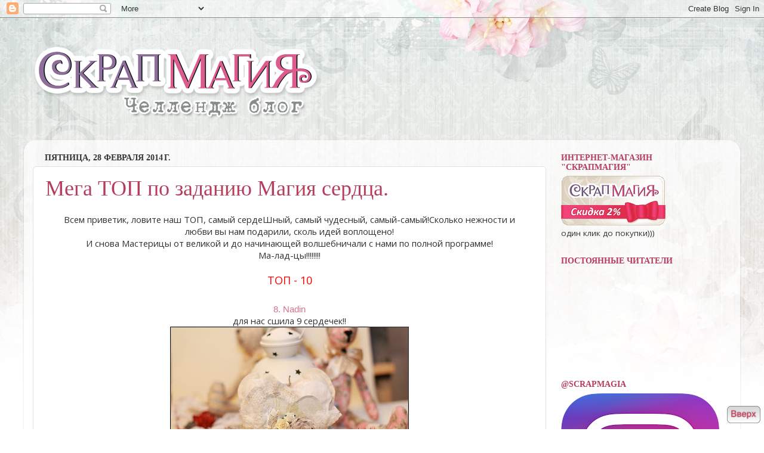

--- FILE ---
content_type: text/html; charset=UTF-8
request_url: https://scrapmagia-ru.blogspot.com/2014/02/
body_size: 32328
content:
<!DOCTYPE html>
<html class='v2' dir='ltr' lang='ru'>
<head>
<link href='https://www.blogger.com/static/v1/widgets/335934321-css_bundle_v2.css' rel='stylesheet' type='text/css'/>
<meta content='width=1100' name='viewport'/>
<meta content='text/html; charset=UTF-8' http-equiv='Content-Type'/>
<meta content='blogger' name='generator'/>
<link href='https://scrapmagia-ru.blogspot.com/favicon.ico' rel='icon' type='image/x-icon'/>
<link href='http://scrapmagia-ru.blogspot.com/2014/02/' rel='canonical'/>
<link rel="alternate" type="application/atom+xml" title="ScrapMagia - Atom" href="https://scrapmagia-ru.blogspot.com/feeds/posts/default" />
<link rel="alternate" type="application/rss+xml" title="ScrapMagia - RSS" href="https://scrapmagia-ru.blogspot.com/feeds/posts/default?alt=rss" />
<link rel="service.post" type="application/atom+xml" title="ScrapMagia - Atom" href="https://draft.blogger.com/feeds/1460364449071218194/posts/default" />
<!--Can't find substitution for tag [blog.ieCssRetrofitLinks]-->
<meta content='http://scrapmagia-ru.blogspot.com/2014/02/' property='og:url'/>
<meta content='ScrapMagia' property='og:title'/>
<meta content='' property='og:description'/>
<title>ScrapMagia: февраля 2014</title>
<style type='text/css'>@font-face{font-family:'Open Sans';font-style:normal;font-weight:400;font-stretch:100%;font-display:swap;src:url(//fonts.gstatic.com/s/opensans/v44/memSYaGs126MiZpBA-UvWbX2vVnXBbObj2OVZyOOSr4dVJWUgsjZ0B4taVIUwaEQbjB_mQ.woff2)format('woff2');unicode-range:U+0460-052F,U+1C80-1C8A,U+20B4,U+2DE0-2DFF,U+A640-A69F,U+FE2E-FE2F;}@font-face{font-family:'Open Sans';font-style:normal;font-weight:400;font-stretch:100%;font-display:swap;src:url(//fonts.gstatic.com/s/opensans/v44/memSYaGs126MiZpBA-UvWbX2vVnXBbObj2OVZyOOSr4dVJWUgsjZ0B4kaVIUwaEQbjB_mQ.woff2)format('woff2');unicode-range:U+0301,U+0400-045F,U+0490-0491,U+04B0-04B1,U+2116;}@font-face{font-family:'Open Sans';font-style:normal;font-weight:400;font-stretch:100%;font-display:swap;src:url(//fonts.gstatic.com/s/opensans/v44/memSYaGs126MiZpBA-UvWbX2vVnXBbObj2OVZyOOSr4dVJWUgsjZ0B4saVIUwaEQbjB_mQ.woff2)format('woff2');unicode-range:U+1F00-1FFF;}@font-face{font-family:'Open Sans';font-style:normal;font-weight:400;font-stretch:100%;font-display:swap;src:url(//fonts.gstatic.com/s/opensans/v44/memSYaGs126MiZpBA-UvWbX2vVnXBbObj2OVZyOOSr4dVJWUgsjZ0B4jaVIUwaEQbjB_mQ.woff2)format('woff2');unicode-range:U+0370-0377,U+037A-037F,U+0384-038A,U+038C,U+038E-03A1,U+03A3-03FF;}@font-face{font-family:'Open Sans';font-style:normal;font-weight:400;font-stretch:100%;font-display:swap;src:url(//fonts.gstatic.com/s/opensans/v44/memSYaGs126MiZpBA-UvWbX2vVnXBbObj2OVZyOOSr4dVJWUgsjZ0B4iaVIUwaEQbjB_mQ.woff2)format('woff2');unicode-range:U+0307-0308,U+0590-05FF,U+200C-2010,U+20AA,U+25CC,U+FB1D-FB4F;}@font-face{font-family:'Open Sans';font-style:normal;font-weight:400;font-stretch:100%;font-display:swap;src:url(//fonts.gstatic.com/s/opensans/v44/memSYaGs126MiZpBA-UvWbX2vVnXBbObj2OVZyOOSr4dVJWUgsjZ0B5caVIUwaEQbjB_mQ.woff2)format('woff2');unicode-range:U+0302-0303,U+0305,U+0307-0308,U+0310,U+0312,U+0315,U+031A,U+0326-0327,U+032C,U+032F-0330,U+0332-0333,U+0338,U+033A,U+0346,U+034D,U+0391-03A1,U+03A3-03A9,U+03B1-03C9,U+03D1,U+03D5-03D6,U+03F0-03F1,U+03F4-03F5,U+2016-2017,U+2034-2038,U+203C,U+2040,U+2043,U+2047,U+2050,U+2057,U+205F,U+2070-2071,U+2074-208E,U+2090-209C,U+20D0-20DC,U+20E1,U+20E5-20EF,U+2100-2112,U+2114-2115,U+2117-2121,U+2123-214F,U+2190,U+2192,U+2194-21AE,U+21B0-21E5,U+21F1-21F2,U+21F4-2211,U+2213-2214,U+2216-22FF,U+2308-230B,U+2310,U+2319,U+231C-2321,U+2336-237A,U+237C,U+2395,U+239B-23B7,U+23D0,U+23DC-23E1,U+2474-2475,U+25AF,U+25B3,U+25B7,U+25BD,U+25C1,U+25CA,U+25CC,U+25FB,U+266D-266F,U+27C0-27FF,U+2900-2AFF,U+2B0E-2B11,U+2B30-2B4C,U+2BFE,U+3030,U+FF5B,U+FF5D,U+1D400-1D7FF,U+1EE00-1EEFF;}@font-face{font-family:'Open Sans';font-style:normal;font-weight:400;font-stretch:100%;font-display:swap;src:url(//fonts.gstatic.com/s/opensans/v44/memSYaGs126MiZpBA-UvWbX2vVnXBbObj2OVZyOOSr4dVJWUgsjZ0B5OaVIUwaEQbjB_mQ.woff2)format('woff2');unicode-range:U+0001-000C,U+000E-001F,U+007F-009F,U+20DD-20E0,U+20E2-20E4,U+2150-218F,U+2190,U+2192,U+2194-2199,U+21AF,U+21E6-21F0,U+21F3,U+2218-2219,U+2299,U+22C4-22C6,U+2300-243F,U+2440-244A,U+2460-24FF,U+25A0-27BF,U+2800-28FF,U+2921-2922,U+2981,U+29BF,U+29EB,U+2B00-2BFF,U+4DC0-4DFF,U+FFF9-FFFB,U+10140-1018E,U+10190-1019C,U+101A0,U+101D0-101FD,U+102E0-102FB,U+10E60-10E7E,U+1D2C0-1D2D3,U+1D2E0-1D37F,U+1F000-1F0FF,U+1F100-1F1AD,U+1F1E6-1F1FF,U+1F30D-1F30F,U+1F315,U+1F31C,U+1F31E,U+1F320-1F32C,U+1F336,U+1F378,U+1F37D,U+1F382,U+1F393-1F39F,U+1F3A7-1F3A8,U+1F3AC-1F3AF,U+1F3C2,U+1F3C4-1F3C6,U+1F3CA-1F3CE,U+1F3D4-1F3E0,U+1F3ED,U+1F3F1-1F3F3,U+1F3F5-1F3F7,U+1F408,U+1F415,U+1F41F,U+1F426,U+1F43F,U+1F441-1F442,U+1F444,U+1F446-1F449,U+1F44C-1F44E,U+1F453,U+1F46A,U+1F47D,U+1F4A3,U+1F4B0,U+1F4B3,U+1F4B9,U+1F4BB,U+1F4BF,U+1F4C8-1F4CB,U+1F4D6,U+1F4DA,U+1F4DF,U+1F4E3-1F4E6,U+1F4EA-1F4ED,U+1F4F7,U+1F4F9-1F4FB,U+1F4FD-1F4FE,U+1F503,U+1F507-1F50B,U+1F50D,U+1F512-1F513,U+1F53E-1F54A,U+1F54F-1F5FA,U+1F610,U+1F650-1F67F,U+1F687,U+1F68D,U+1F691,U+1F694,U+1F698,U+1F6AD,U+1F6B2,U+1F6B9-1F6BA,U+1F6BC,U+1F6C6-1F6CF,U+1F6D3-1F6D7,U+1F6E0-1F6EA,U+1F6F0-1F6F3,U+1F6F7-1F6FC,U+1F700-1F7FF,U+1F800-1F80B,U+1F810-1F847,U+1F850-1F859,U+1F860-1F887,U+1F890-1F8AD,U+1F8B0-1F8BB,U+1F8C0-1F8C1,U+1F900-1F90B,U+1F93B,U+1F946,U+1F984,U+1F996,U+1F9E9,U+1FA00-1FA6F,U+1FA70-1FA7C,U+1FA80-1FA89,U+1FA8F-1FAC6,U+1FACE-1FADC,U+1FADF-1FAE9,U+1FAF0-1FAF8,U+1FB00-1FBFF;}@font-face{font-family:'Open Sans';font-style:normal;font-weight:400;font-stretch:100%;font-display:swap;src:url(//fonts.gstatic.com/s/opensans/v44/memSYaGs126MiZpBA-UvWbX2vVnXBbObj2OVZyOOSr4dVJWUgsjZ0B4vaVIUwaEQbjB_mQ.woff2)format('woff2');unicode-range:U+0102-0103,U+0110-0111,U+0128-0129,U+0168-0169,U+01A0-01A1,U+01AF-01B0,U+0300-0301,U+0303-0304,U+0308-0309,U+0323,U+0329,U+1EA0-1EF9,U+20AB;}@font-face{font-family:'Open Sans';font-style:normal;font-weight:400;font-stretch:100%;font-display:swap;src:url(//fonts.gstatic.com/s/opensans/v44/memSYaGs126MiZpBA-UvWbX2vVnXBbObj2OVZyOOSr4dVJWUgsjZ0B4uaVIUwaEQbjB_mQ.woff2)format('woff2');unicode-range:U+0100-02BA,U+02BD-02C5,U+02C7-02CC,U+02CE-02D7,U+02DD-02FF,U+0304,U+0308,U+0329,U+1D00-1DBF,U+1E00-1E9F,U+1EF2-1EFF,U+2020,U+20A0-20AB,U+20AD-20C0,U+2113,U+2C60-2C7F,U+A720-A7FF;}@font-face{font-family:'Open Sans';font-style:normal;font-weight:400;font-stretch:100%;font-display:swap;src:url(//fonts.gstatic.com/s/opensans/v44/memSYaGs126MiZpBA-UvWbX2vVnXBbObj2OVZyOOSr4dVJWUgsjZ0B4gaVIUwaEQbjA.woff2)format('woff2');unicode-range:U+0000-00FF,U+0131,U+0152-0153,U+02BB-02BC,U+02C6,U+02DA,U+02DC,U+0304,U+0308,U+0329,U+2000-206F,U+20AC,U+2122,U+2191,U+2193,U+2212,U+2215,U+FEFF,U+FFFD;}</style>
<style id='page-skin-1' type='text/css'><!--
/*-----------------------------------------------
Blogger Template Style
Name:     Picture Window
Designer: Blogger
URL:      www.blogger.com
----------------------------------------------- */
/* Content
----------------------------------------------- */
body {
font: normal normal 15px Open Sans;
color: #333333;
background: #ffffff url(//2.bp.blogspot.com/-GLyPQSsKZZI/WGFHNxgDQyI/AAAAAAAACJw/8rSTINb5muUAq8A7mK5Ktjjyey7rL-rAQCK4B/s0/bg_new_new_2200newbest.jpg) no-repeat fixed top center;
}
html body .region-inner {
min-width: 0;
max-width: 100%;
width: auto;
}
.content-outer {
font-size: 90%;
}
a:link {
text-decoration:none;
color: #b63c5c;
}
a:visited {
text-decoration:none;
color: #d0748c;
}
a:hover {
text-decoration:underline;
color: #ff4686;
}
.content-outer {
background: transparent none repeat scroll top left;
-moz-border-radius: 0;
-webkit-border-radius: 0;
-goog-ms-border-radius: 0;
border-radius: 0;
-moz-box-shadow: 0 0 0 rgba(0, 0, 0, .15);
-webkit-box-shadow: 0 0 0 rgba(0, 0, 0, .15);
-goog-ms-box-shadow: 0 0 0 rgba(0, 0, 0, .15);
box-shadow: 0 0 0 rgba(0, 0, 0, .15);
margin: 20px auto;
}
.content-inner {
padding: 0;
}
/* Header
----------------------------------------------- */
.header-outer {
background: transparent none repeat-x scroll top left;
_background-image: none;
color: #ffffff;
-moz-border-radius: 0;
-webkit-border-radius: 0;
-goog-ms-border-radius: 0;
border-radius: 0;
}
.Header img, .Header #header-inner {
-moz-border-radius: 0;
-webkit-border-radius: 0;
-goog-ms-border-radius: 0;
border-radius: 0;
}
.header-inner .Header .titlewrapper,
.header-inner .Header .descriptionwrapper {
padding-left: 0;
padding-right: 0;
}
.Header h1 {
font: normal normal 36px Open Sans;
text-shadow: 1px 1px 3px rgba(0, 0, 0, 0.3);
}
.Header h1 a {
color: #ffffff;
}
.Header .description {
font-size: 130%;
}
/* Tabs
----------------------------------------------- */
.tabs-inner {
margin: .5em 20px 0;
padding: 0;
}
.tabs-inner .section {
margin: 0;
}
.tabs-inner .widget ul {
padding: 0;
background: transparent none repeat scroll bottom;
-moz-border-radius: 0;
-webkit-border-radius: 0;
-goog-ms-border-radius: 0;
border-radius: 0;
}
.tabs-inner .widget li {
border: none;
}
.tabs-inner .widget li a {
display: inline-block;
padding: .5em 1em;
margin-right: .25em;
color: #ffffff;
font: normal normal 15px Open Sans;
-moz-border-radius: 10px 10px 0 0;
-webkit-border-top-left-radius: 10px;
-webkit-border-top-right-radius: 10px;
-goog-ms-border-radius: 10px 10px 0 0;
border-radius: 10px 10px 0 0;
background: transparent url(https://resources.blogblog.com/blogblog/data/1kt/transparent/black50.png) repeat scroll top left;
border-right: 1px solid transparent;
}
.tabs-inner .widget li:first-child a {
padding-left: 1.25em;
-moz-border-radius-topleft: 10px;
-moz-border-radius-bottomleft: 0;
-webkit-border-top-left-radius: 10px;
-webkit-border-bottom-left-radius: 0;
-goog-ms-border-top-left-radius: 10px;
-goog-ms-border-bottom-left-radius: 0;
border-top-left-radius: 10px;
border-bottom-left-radius: 0;
}
.tabs-inner .widget li.selected a,
.tabs-inner .widget li a:hover {
position: relative;
z-index: 1;
background: transparent url(https://resources.blogblog.com/blogblog/data/1kt/transparent/white80.png) repeat scroll bottom;
color: #d60038;
-moz-box-shadow: 0 0 3px rgba(0, 0, 0, .15);
-webkit-box-shadow: 0 0 3px rgba(0, 0, 0, .15);
-goog-ms-box-shadow: 0 0 3px rgba(0, 0, 0, .15);
box-shadow: 0 0 3px rgba(0, 0, 0, .15);
}
/* Headings
----------------------------------------------- */
h2 {
font: normal bold 100% Georgia, Utopia, 'Palatino Linotype', Palatino, serif;
text-transform: uppercase;
color: #b63c5c;
margin: .5em 0;
}
/* Main
----------------------------------------------- */
.main-outer {
background: transparent url(https://resources.blogblog.com/blogblog/data/1kt/transparent/white80.png) repeat scroll top left;
-moz-border-radius: 20px 20px 0 0;
-webkit-border-top-left-radius: 20px;
-webkit-border-top-right-radius: 20px;
-webkit-border-bottom-left-radius: 0;
-webkit-border-bottom-right-radius: 0;
-goog-ms-border-radius: 20px 20px 0 0;
border-radius: 20px 20px 0 0;
-moz-box-shadow: 0 1px 3px rgba(0, 0, 0, .15);
-webkit-box-shadow: 0 1px 3px rgba(0, 0, 0, .15);
-goog-ms-box-shadow: 0 1px 3px rgba(0, 0, 0, .15);
box-shadow: 0 1px 3px rgba(0, 0, 0, .15);
}
.main-inner {
padding: 15px 20px 20px;
}
.main-inner .column-center-inner {
padding: 0 0;
}
.main-inner .column-left-inner {
padding-left: 0;
}
.main-inner .column-right-inner {
padding-right: 0;
}
/* Posts
----------------------------------------------- */
h3.post-title {
margin: 0;
font: normal normal 36px Georgia, Utopia, 'Palatino Linotype', Palatino, serif;
}
.comments h4 {
margin: 1em 0 0;
font: normal normal 36px Georgia, Utopia, 'Palatino Linotype', Palatino, serif;
}
.date-header span {
color: #333333;
}
.post-outer {
background-color: #ffffff;
border: solid 1px #e1e1e1;
-moz-border-radius: 5px;
-webkit-border-radius: 5px;
border-radius: 5px;
-goog-ms-border-radius: 5px;
padding: 15px 20px;
margin: 0 -20px 20px;
}
.post-body {
line-height: 1.4;
font-size: 110%;
position: relative;
}
.post-header {
margin: 0 0 1.5em;
color: #a2a2a2;
line-height: 1.6;
}
.post-footer {
margin: .5em 0 0;
color: #a2a2a2;
line-height: 1.6;
}
#blog-pager {
font-size: 140%
}
#comments .comment-author {
padding-top: 1.5em;
border-top: dashed 1px #ccc;
border-top: dashed 1px rgba(128, 128, 128, .5);
background-position: 0 1.5em;
}
#comments .comment-author:first-child {
padding-top: 0;
border-top: none;
}
.avatar-image-container {
margin: .2em 0 0;
}
/* Comments
----------------------------------------------- */
.comments .comments-content .icon.blog-author {
background-repeat: no-repeat;
background-image: url([data-uri]);
}
.comments .comments-content .loadmore a {
border-top: 1px solid #ff4686;
border-bottom: 1px solid #ff4686;
}
.comments .continue {
border-top: 2px solid #ff4686;
}
/* Widgets
----------------------------------------------- */
.widget ul, .widget #ArchiveList ul.flat {
padding: 0;
list-style: none;
}
.widget ul li, .widget #ArchiveList ul.flat li {
border-top: dashed 1px #ccc;
border-top: dashed 1px rgba(128, 128, 128, .5);
}
.widget ul li:first-child, .widget #ArchiveList ul.flat li:first-child {
border-top: none;
}
.widget .post-body ul {
list-style: disc;
}
.widget .post-body ul li {
border: none;
}
/* Footer
----------------------------------------------- */
.footer-outer {
color:#d60038;
background: transparent url(https://resources.blogblog.com/blogblog/data/1kt/transparent/black50.png) repeat scroll top left;
-moz-border-radius: 0 0 20px 20px;
-webkit-border-top-left-radius: 0;
-webkit-border-top-right-radius: 0;
-webkit-border-bottom-left-radius: 20px;
-webkit-border-bottom-right-radius: 20px;
-goog-ms-border-radius: 0 0 20px 20px;
border-radius: 0 0 20px 20px;
-moz-box-shadow: 0 1px 3px rgba(0, 0, 0, .15);
-webkit-box-shadow: 0 1px 3px rgba(0, 0, 0, .15);
-goog-ms-box-shadow: 0 1px 3px rgba(0, 0, 0, .15);
box-shadow: 0 1px 3px rgba(0, 0, 0, .15);
}
.footer-inner {
padding: 10px 20px 20px;
}
.footer-outer a {
color: #efa3bf;
}
.footer-outer a:visited {
color: #ef8498;
}
.footer-outer a:hover {
color: #ff4686;
}
.footer-outer .widget h2 {
color: #b2b2b2;
}
/* Mobile
----------------------------------------------- */
html body.mobile {
height: auto;
}
html body.mobile {
min-height: 480px;
background-size: 100% auto;
}
.mobile .body-fauxcolumn-outer {
background: transparent none repeat scroll top left;
}
html .mobile .mobile-date-outer, html .mobile .blog-pager {
border-bottom: none;
background: transparent url(https://resources.blogblog.com/blogblog/data/1kt/transparent/white80.png) repeat scroll top left;
margin-bottom: 10px;
}
.mobile .date-outer {
background: transparent url(https://resources.blogblog.com/blogblog/data/1kt/transparent/white80.png) repeat scroll top left;
}
.mobile .header-outer, .mobile .main-outer,
.mobile .post-outer, .mobile .footer-outer {
-moz-border-radius: 0;
-webkit-border-radius: 0;
-goog-ms-border-radius: 0;
border-radius: 0;
}
.mobile .content-outer,
.mobile .main-outer,
.mobile .post-outer {
background: inherit;
border: none;
}
.mobile .content-outer {
font-size: 100%;
}
.mobile-link-button {
background-color: #b63c5c;
}
.mobile-link-button a:link, .mobile-link-button a:visited {
color: #ffffff;
}
.mobile-index-contents {
color: #333333;
}
.mobile .tabs-inner .PageList .widget-content {
background: transparent url(https://resources.blogblog.com/blogblog/data/1kt/transparent/white80.png) repeat scroll bottom;
color: #d60038;
}
.mobile .tabs-inner .PageList .widget-content .pagelist-arrow {
border-left: 1px solid transparent;
}

--></style>
<style id='template-skin-1' type='text/css'><!--
body {
min-width: 1200px;
}
.content-outer, .content-fauxcolumn-outer, .region-inner {
min-width: 1200px;
max-width: 1200px;
_width: 1200px;
}
.main-inner .columns {
padding-left: 0;
padding-right: 310px;
}
.main-inner .fauxcolumn-center-outer {
left: 0;
right: 310px;
/* IE6 does not respect left and right together */
_width: expression(this.parentNode.offsetWidth -
parseInt("0") -
parseInt("310px") + 'px');
}
.main-inner .fauxcolumn-left-outer {
width: 0;
}
.main-inner .fauxcolumn-right-outer {
width: 310px;
}
.main-inner .column-left-outer {
width: 0;
right: 100%;
margin-left: -0;
}
.main-inner .column-right-outer {
width: 310px;
margin-right: -310px;
}
#layout {
min-width: 0;
}
#layout .content-outer {
min-width: 0;
width: 800px;
}
#layout .region-inner {
min-width: 0;
width: auto;
}
body#layout div.add_widget {
padding: 8px;
}
body#layout div.add_widget a {
margin-left: 32px;
}
--></style>
<style>
    body {background-image:url(\/\/2.bp.blogspot.com\/-GLyPQSsKZZI\/WGFHNxgDQyI\/AAAAAAAACJw\/8rSTINb5muUAq8A7mK5Ktjjyey7rL-rAQCK4B\/s0\/bg_new_new_2200newbest.jpg);}
    
@media (max-width: 200px) { body {background-image:url(\/\/2.bp.blogspot.com\/-GLyPQSsKZZI\/WGFHNxgDQyI\/AAAAAAAACJw\/8rSTINb5muUAq8A7mK5Ktjjyey7rL-rAQCK4B\/w200\/bg_new_new_2200newbest.jpg);}}
@media (max-width: 400px) and (min-width: 201px) { body {background-image:url(\/\/2.bp.blogspot.com\/-GLyPQSsKZZI\/WGFHNxgDQyI\/AAAAAAAACJw\/8rSTINb5muUAq8A7mK5Ktjjyey7rL-rAQCK4B\/w400\/bg_new_new_2200newbest.jpg);}}
@media (max-width: 800px) and (min-width: 401px) { body {background-image:url(\/\/2.bp.blogspot.com\/-GLyPQSsKZZI\/WGFHNxgDQyI\/AAAAAAAACJw\/8rSTINb5muUAq8A7mK5Ktjjyey7rL-rAQCK4B\/w800\/bg_new_new_2200newbest.jpg);}}
@media (max-width: 1200px) and (min-width: 801px) { body {background-image:url(\/\/2.bp.blogspot.com\/-GLyPQSsKZZI\/WGFHNxgDQyI\/AAAAAAAACJw\/8rSTINb5muUAq8A7mK5Ktjjyey7rL-rAQCK4B\/w1200\/bg_new_new_2200newbest.jpg);}}
/* Last tag covers anything over one higher than the previous max-size cap. */
@media (min-width: 1201px) { body {background-image:url(\/\/2.bp.blogspot.com\/-GLyPQSsKZZI\/WGFHNxgDQyI\/AAAAAAAACJw\/8rSTINb5muUAq8A7mK5Ktjjyey7rL-rAQCK4B\/w1600\/bg_new_new_2200newbest.jpg);}}
  </style>
<link href='https://draft.blogger.com/dyn-css/authorization.css?targetBlogID=1460364449071218194&amp;zx=87ebb835-1160-4fe6-b81c-1c4150aa8c44' media='none' onload='if(media!=&#39;all&#39;)media=&#39;all&#39;' rel='stylesheet'/><noscript><link href='https://draft.blogger.com/dyn-css/authorization.css?targetBlogID=1460364449071218194&amp;zx=87ebb835-1160-4fe6-b81c-1c4150aa8c44' rel='stylesheet'/></noscript>
<meta name='google-adsense-platform-account' content='ca-host-pub-1556223355139109'/>
<meta name='google-adsense-platform-domain' content='blogspot.com'/>

</head>
<body class='loading variant-open'>
<div class='navbar section' id='navbar' name='Панель навигации'><div class='widget Navbar' data-version='1' id='Navbar1'><script type="text/javascript">
    function setAttributeOnload(object, attribute, val) {
      if(window.addEventListener) {
        window.addEventListener('load',
          function(){ object[attribute] = val; }, false);
      } else {
        window.attachEvent('onload', function(){ object[attribute] = val; });
      }
    }
  </script>
<div id="navbar-iframe-container"></div>
<script type="text/javascript" src="https://apis.google.com/js/platform.js"></script>
<script type="text/javascript">
      gapi.load("gapi.iframes:gapi.iframes.style.bubble", function() {
        if (gapi.iframes && gapi.iframes.getContext) {
          gapi.iframes.getContext().openChild({
              url: 'https://draft.blogger.com/navbar/1460364449071218194?origin\x3dhttps://scrapmagia-ru.blogspot.com',
              where: document.getElementById("navbar-iframe-container"),
              id: "navbar-iframe"
          });
        }
      });
    </script><script type="text/javascript">
(function() {
var script = document.createElement('script');
script.type = 'text/javascript';
script.src = '//pagead2.googlesyndication.com/pagead/js/google_top_exp.js';
var head = document.getElementsByTagName('head')[0];
if (head) {
head.appendChild(script);
}})();
</script>
</div></div>
<div class='body-fauxcolumns'>
<div class='fauxcolumn-outer body-fauxcolumn-outer'>
<div class='cap-top'>
<div class='cap-left'></div>
<div class='cap-right'></div>
</div>
<div class='fauxborder-left'>
<div class='fauxborder-right'></div>
<div class='fauxcolumn-inner'>
</div>
</div>
<div class='cap-bottom'>
<div class='cap-left'></div>
<div class='cap-right'></div>
</div>
</div>
</div>
<div class='content'>
<div class='content-fauxcolumns'>
<div class='fauxcolumn-outer content-fauxcolumn-outer'>
<div class='cap-top'>
<div class='cap-left'></div>
<div class='cap-right'></div>
</div>
<div class='fauxborder-left'>
<div class='fauxborder-right'></div>
<div class='fauxcolumn-inner'>
</div>
</div>
<div class='cap-bottom'>
<div class='cap-left'></div>
<div class='cap-right'></div>
</div>
</div>
</div>
<div class='content-outer'>
<div class='content-cap-top cap-top'>
<div class='cap-left'></div>
<div class='cap-right'></div>
</div>
<div class='fauxborder-left content-fauxborder-left'>
<div class='fauxborder-right content-fauxborder-right'></div>
<div class='content-inner'>
<header>
<div class='header-outer'>
<div class='header-cap-top cap-top'>
<div class='cap-left'></div>
<div class='cap-right'></div>
</div>
<div class='fauxborder-left header-fauxborder-left'>
<div class='fauxborder-right header-fauxborder-right'></div>
<div class='region-inner header-inner'>
<div class='header section' id='header' name='Заголовок'><div class='widget Header' data-version='1' id='Header1'>
<div id='header-inner'>
<a href='https://scrapmagia-ru.blogspot.com/' style='display: block'>
<img alt='ScrapMagia' height='178px; ' id='Header1_headerimg' src='https://blogger.googleusercontent.com/img/b/R29vZ2xl/AVvXsEj8FWeylzfWVUT1_MKqIPzNDmHWDx65KpUSVnPYcfLLfpLFC_Heq5W87zvUGldXoPtwnQ3r7d3_PgB3cXRv-TS7kqUKJJuEKXw0mkrjp2e8FD9idVvEAS-kMu-YhZhi4BHmuIHS3hszx-I/s1600/logo1.png' style='display: block' width='506px; '/>
</a>
</div>
</div></div>
</div>
</div>
<div class='header-cap-bottom cap-bottom'>
<div class='cap-left'></div>
<div class='cap-right'></div>
</div>
</div>
</header>
<div class='tabs-outer'>
<div class='tabs-cap-top cap-top'>
<div class='cap-left'></div>
<div class='cap-right'></div>
</div>
<div class='fauxborder-left tabs-fauxborder-left'>
<div class='fauxborder-right tabs-fauxborder-right'></div>
<div class='region-inner tabs-inner'>
<div class='tabs no-items section' id='crosscol' name='Поперечный столбец'></div>
<div class='tabs no-items section' id='crosscol-overflow' name='Cross-Column 2'></div>
</div>
</div>
<div class='tabs-cap-bottom cap-bottom'>
<div class='cap-left'></div>
<div class='cap-right'></div>
</div>
</div>
<div class='main-outer'>
<div class='main-cap-top cap-top'>
<div class='cap-left'></div>
<div class='cap-right'></div>
</div>
<div class='fauxborder-left main-fauxborder-left'>
<div class='fauxborder-right main-fauxborder-right'></div>
<div class='region-inner main-inner'>
<div class='columns fauxcolumns'>
<div class='fauxcolumn-outer fauxcolumn-center-outer'>
<div class='cap-top'>
<div class='cap-left'></div>
<div class='cap-right'></div>
</div>
<div class='fauxborder-left'>
<div class='fauxborder-right'></div>
<div class='fauxcolumn-inner'>
</div>
</div>
<div class='cap-bottom'>
<div class='cap-left'></div>
<div class='cap-right'></div>
</div>
</div>
<div class='fauxcolumn-outer fauxcolumn-left-outer'>
<div class='cap-top'>
<div class='cap-left'></div>
<div class='cap-right'></div>
</div>
<div class='fauxborder-left'>
<div class='fauxborder-right'></div>
<div class='fauxcolumn-inner'>
</div>
</div>
<div class='cap-bottom'>
<div class='cap-left'></div>
<div class='cap-right'></div>
</div>
</div>
<div class='fauxcolumn-outer fauxcolumn-right-outer'>
<div class='cap-top'>
<div class='cap-left'></div>
<div class='cap-right'></div>
</div>
<div class='fauxborder-left'>
<div class='fauxborder-right'></div>
<div class='fauxcolumn-inner'>
</div>
</div>
<div class='cap-bottom'>
<div class='cap-left'></div>
<div class='cap-right'></div>
</div>
</div>
<!-- corrects IE6 width calculation -->
<div class='columns-inner'>
<div class='column-center-outer'>
<div class='column-center-inner'>
<div class='main section' id='main' name='Основной'><div class='widget Blog' data-version='1' id='Blog1'>
<div class='blog-posts hfeed'>

          <div class="date-outer">
        
<h2 class='date-header'><span>пятница, 28 февраля 2014&#8239;г.</span></h2>

          <div class="date-posts">
        
<div class='post-outer'>
<div class='post hentry uncustomized-post-template' itemprop='blogPost' itemscope='itemscope' itemtype='http://schema.org/BlogPosting'>
<meta content='https://blogger.googleusercontent.com/img/b/R29vZ2xl/AVvXsEjYIUmxa-AX8UMCxENTLowFnVxumPrM_iH5FDqD_R6rPLDN2qB2QIbGc2tJFsATiE_rPGxNcvp_ducVN6ZI_PsZycrdocVs3mtcu3HwbqYNBgvNcHMLBVICq3pMSjTnVSywh2m71lPsWKP_/s400/1502215_580977808661691_130662594_o.jpg' itemprop='image_url'/>
<meta content='1460364449071218194' itemprop='blogId'/>
<meta content='6837170430830252177' itemprop='postId'/>
<a name='6837170430830252177'></a>
<h3 class='post-title entry-title' itemprop='name'>
<a href='https://scrapmagia-ru.blogspot.com/2014/02/blog-post_28.html'>Мега ТОП по заданию Магия сердца.</a>
</h3>
<div class='post-header'>
<div class='post-header-line-1'></div>
</div>
<div class='post-body entry-content' id='post-body-6837170430830252177' itemprop='description articleBody'>
<div dir="ltr" style="text-align: left;" trbidi="on">
<div class="separator" style="clear: both; text-align: center;">
</div>
<div style="margin-left: 1em; margin-right: 1em; text-align: center;">
Всем приветик, ловите наш ТОП, самый сердеШный, самый чудесный, самый-самый!Сколько нежности и любви вы нам подарили, сколь идей воплощено!</div>
<div style="text-align: center;">
И снова Мастерицы от великой и до начинающей волшебничали с нами по полной программе!</div>
<div style="text-align: center;">
Ма-лад-цы!!!!!!!!</div>
<div style="text-align: center;">
<br /></div>
<div style="text-align: center;">
<span style="color: red; font-size: large;">ТОП - 10</span></div>
<div style="text-align: center;">
<span style="color: red; font-size: large;"><br /></span></div>
<div style="text-align: center;">
<a class="_inlinkzA" href="http://www.inlinkz.com/displayurl.php?id=15592694" rel="nofollow" style="background-color: white; color: #d0748c; font-family: Arial, Tahoma, Helvetica, FreeSans, sans-serif; font-size: 15px; line-height: 16.33500099182129px; text-decoration: none;" target="_blank" title="Go to scrap-nadin.blogspot.com/2014/01/3.html ">&nbsp;8.&nbsp;Nadin&nbsp;</a></div>
<div style="text-align: center;">
для нас сшила 9 сердечек!!</div>
<div style="text-align: center;">
<img height="266" src="https://blogger.googleusercontent.com/img/b/R29vZ2xl/AVvXsEjYIUmxa-AX8UMCxENTLowFnVxumPrM_iH5FDqD_R6rPLDN2qB2QIbGc2tJFsATiE_rPGxNcvp_ducVN6ZI_PsZycrdocVs3mtcu3HwbqYNBgvNcHMLBVICq3pMSjTnVSywh2m71lPsWKP_/s400/1502215_580977808661691_130662594_o.jpg" width="400" /></div>
<div style="text-align: center;">
<a class="_inlinkzA" href="http://www.inlinkz.com/displayurl.php?id=15529020" rel="nofollow" style="background-color: white; color: #ff4686; font-family: Arial, Tahoma, Helvetica, FreeSans, sans-serif; font-size: 15px; line-height: 1.1; text-align: left;" target="_blank" title="Go to helgasaaresto.blogspot.ru/2014/01/blog-post_19.html ">&nbsp;4.&nbsp;Helga Saaresto&nbsp;</a></div>
<div style="text-align: center;">
<img height="300" src="https://blogger.googleusercontent.com/img/b/R29vZ2xl/AVvXsEhBmcvOZOBPb9UCW0D4PROzrueu0xZNka_uwKPjDmba7JqFTMfcPYqOvMToKJ7LV0GIxsIiaz4NFqXe-rTevMHHfmhLe8i3zfri4gHvR1DlHQcslStZoNbqk5yy748qdk1_59RiJ-DB5V6a/s400/IMG_6629.JPG" width="400" /></div>
<div style="text-align: center;">
<a class="_inlinkzA" href="http://www.inlinkz.com/displayurl.php?id=15757625" rel="nofollow" style="background-color: white; color: #ff4686; font-family: Arial, Tahoma, Helvetica, FreeSans, sans-serif; font-size: 15px; line-height: 16.33500099182129px;" target="_blank" title="Go to jennyskrapinka.blogspot.ru/2014/02/blog-post.html ">&nbsp;35.&nbsp;&#9829;Jenny&#9829;&nbsp;</a></div>
<div style="text-align: center;">
<img height="348" src="https://blogger.googleusercontent.com/img/b/R29vZ2xl/AVvXsEjw1qbTi7ccjXep4XYkQG4giHX0zripFVXnH7AXwe3mrqsq-iIeH7W99OULJ1tp0xBW2AXqO0SJOOxybSCwRYbIX1afh4iQcWwB9LngC9O5CPsbQTHWV9VbaBaHngkq_XYZdzT7FcSRkes/s400/SAM_3811.JPG" width="400" /></div>
<div style="text-align: center;">
<a class="_inlinkzA" href="http://www.inlinkz.com/displayurl.php?id=15770145" rel="nofollow" style="background-color: white; color: #d0748c; font-family: Arial, Tahoma, Helvetica, FreeSans, sans-serif; font-size: 15px; line-height: 16.33500099182129px; text-decoration: none;" target="_blank" title="Go to my-scrapnotes.blogspot.com/2014/02/blog-post_3.html ">&nbsp;37.&nbsp;Lina&nbsp;</a></div>
<div style="text-align: center;">
<img height="400" src="https://blogger.googleusercontent.com/img/b/R29vZ2xl/AVvXsEimKqQM48kRWwrYwiT_0RlFcJpZWLB-r2zZgIvR99szDFtM3RszKwsHEZg0l99rxjB7U6EpZgmnyXzG4CvS6JAiUf9oZ47BdnWdNXLwXGMtQbA2OoIgOSoATq3z84LJaFB3WbjjN8a1ZLT6/s400/DSC02256.JPG" width="327" /></div>
<div style="text-align: center;">
<a class="_inlinkzA" href="http://www.inlinkz.com/displayurl.php?id=15876212" rel="nofollow" style="background-color: white; color: #ff4686; font-family: Arial, Tahoma, Helvetica, FreeSans, sans-serif; font-size: 15px; line-height: 16.33500099182129px;" target="_blank" title="Go to http://juliannasul.blogspot.ru/2014/02/blog-post_8.html ">&nbsp;</a><a class="_inlinkzA" href="http://www.inlinkz.com/displayurl.php?id=15876212" rel="nofollow" style="background-color: white; color: #ff4686; font-family: Arial, Tahoma, Helvetica, FreeSans, sans-serif; font-size: 15px; line-height: 16.33500099182129px;" target="_blank" title="Go to http://juliannasul.blogspot.ru/2014/02/blog-post_8.html ">50.&nbsp;Julia&nbsp;</a></div>
<div style="text-align: center;">
<img height="224" src="https://blogger.googleusercontent.com/img/b/R29vZ2xl/AVvXsEh2UQcaNanRDoPU2N_Ihyphenhyphenzb3wL5CAerrEf4cIwf_-CHPF7FjXdjVSNkMi5LjXbPpK8ZHmqpxq563xzVPn0CgteHfgdP73Ufi8pligGINO5BmdgdPq6iZQzoH49YA8lGTXTBbhvYl3yUzlWU/s400/IMG_5545.JPG" width="400" /></div>
<div style="text-align: center;">
<a class="_inlinkzA" href="http://www.inlinkz.com/displayurl.php?id=15885005" rel="nofollow" style="background-color: white; color: #ff4686; font-family: Arial, Tahoma, Helvetica, FreeSans, sans-serif; font-size: 15px; line-height: 16.33500099182129px;" target="_blank" title="Go to http://vitulya.blogspot.com/2014/02/blog-post.html ">&nbsp;52.&nbsp;Viktoriya&nbsp;</a></div>
<div style="text-align: center;">
<img height="388" src="https://blogger.googleusercontent.com/img/b/R29vZ2xl/AVvXsEivsAIOvJ29sLKs-3Ioger6FYVPvwoBlZTsuBzSKxVZeAFjoReKd7AhY2qos6ORp99otJNrxxwBZkSOTHDxpl0Yhw5szoMb70y4kfJVYJ1Z8AAj3vw6UKeAhyphenhyphenKV71PqiuPbP4jzNnKRDa3v/s400/IMG_5352.JPG" width="400" /></div>
<div style="text-align: center;">
<a class="_inlinkzA" href="http://www.inlinkz.com/displayurl.php?id=15922844" rel="nofollow" style="background-color: white; color: #d0748c; font-family: Arial, Tahoma, Helvetica, FreeSans, sans-serif; font-size: 15px; line-height: 16.33500099182129px; text-decoration: none;" target="_blank" title="Go to http://kotya-mama.blogspot.ru/2014/02/blog-post_11.html ">&nbsp;56.&nbsp;kotya-mama</a></div>
<div style="text-align: center;">
<img height="338" src="https://blogger.googleusercontent.com/img/b/R29vZ2xl/AVvXsEhAMTD1mrOkM7LOT5a1Dm9tBx50FQDGfPchrB2PxEm-VBWMDorcWXPiA5xfi0V1Js4_TesBSPk5murW2CHqyPiMM1yRu-V9Z1KAjY_7jtaiaQl30WJQfM4fJCU8jZ6f6ZRQX9en27bqvrc/s400/5+%25D0%25BE%25D0%25B1%25D1%2589.JPG" width="400" /></div>
<div style="text-align: center;">
<a class="_inlinkzA" href="http://www.inlinkz.com/displayurl.php?id=16003647" rel="nofollow" style="background-color: white; color: #ff4686; font-family: Arial, Tahoma, Helvetica, FreeSans, sans-serif; font-size: 15px; line-height: 16.33500099182129px;" target="_blank" title="Go to http://abusinka.blogspot.ru/2014/02/blog-post_16.html ">&nbsp;67.&nbsp;A-businka&nbsp;</a></div>
<div style="text-align: center;">
<img height="193" src="https://blogger.googleusercontent.com/img/b/R29vZ2xl/AVvXsEj78pe43IrkERlj6jpu9rjzdftH1ZMuT8sEiSr9sgNDp6prq2qcJUhOqVIcWhVSzIWflsB9jtkOCZol6VtjaHUGskmfpkZHRukGwRUMt9vcnFA8SSm6_l4wLj4FtB0VpPvFFM5BVtmKqpI/s400/a-businka_11%D0%B0.jpg" width="400" /></div>
<div style="text-align: center;">
<a class="_inlinkzA" href="http://www.inlinkz.com/displayurl.php?id=16067382" rel="nofollow" style="background-color: white; color: #d0748c; font-family: Arial, Tahoma, Helvetica, FreeSans, sans-serif; font-size: 15px; line-height: 16.33500099182129px; text-decoration: none;" target="_blank" title="Go to http://tuargaritka.blogspot.com/2014/02/blog-post_19.html ">&nbsp;72.&nbsp;Тюаргаритка</a></div>
<div style="text-align: center;">
<img height="300" src="https://blogger.googleusercontent.com/img/b/R29vZ2xl/AVvXsEgi-NkZfUqMkUSelpGK15TaMPdRTJX0_vS4s1qys0nzT8FtFezvido2u2gL4-kgD5kje4OwAX2Nf-OtbMz6wULzkFqtMspH8MvdMq3g8QbPSY7IpGFlgpQxF6LSR8DuL_tKdw2SkSwajE72/s400/IMG_8632.JPG" width="400" /></div>
<div style="text-align: center;">
<br /></div>
<div style="text-align: center;">
<a class="_inlinkzA" href="http://www.inlinkz.com/displayurl.php?id=16090217" rel="nofollow" style="background-color: white; color: #d0748c; font-family: Arial, Tahoma, Helvetica, FreeSans, sans-serif; font-size: 15px; line-height: 16.33500099182129px; text-decoration: none;" target="_blank" title="Go to http://sc-sistercraft.blogspot.com/2014/02/blog-post_19.html ">&nbsp;79.&nbsp;SisterCraft</a></div>
<div style="text-align: center;">
самые активные в этот раз - 10 работ!</div>
<div style="text-align: center;">
<img height="288" src="https://blogger.googleusercontent.com/img/b/R29vZ2xl/AVvXsEj33H2d5uUiiCFlMhLDidgjcIM6Zx2i-N-FlRoP_itqoet9h2-b-mgtEq1SiMMxKuKdvTmPVOE2eqZrHXkvmsFXkrkIDQ4nEh2eZ951MveNY-tSMm-udleY3qPUR2KkL_dr_DAIrDaVfb0/s400/074-077+%D0%9F%D0%B8%D1%81%D1%8C%D0%BC%D0%B0+%D0%BE+%D0%BB%D1%8E%D0%B1%D0%B2%D0%B836.jpg" width="400" /></div>
<div class="separator" style="background-color: white; clear: both; font-family: Arial, Tahoma, Helvetica, FreeSans, sans-serif; font-size: 15px; line-height: 20.790000915527344px; text-align: center;">
******</div>
<div class="separator" style="background-color: white; clear: both; font-family: Arial, Tahoma, Helvetica, FreeSans, sans-serif; font-size: 15px; line-height: 20px; text-align: center;">
Дорогие наши ТОПотушки,&nbsp;</div>
<div class="separator" style="background-color: white; clear: both; font-family: Arial, Tahoma, Helvetica, FreeSans, sans-serif; font-size: 15px; line-height: 20px; text-align: center;">
приглашаем вас к нам в гости, подизайнерить))</div>
<div class="separator" style="background-color: white; clear: both; color: #5f5f5f; font-family: Arial, Tahoma, Helvetica, FreeSans, sans-serif; font-size: 15px; line-height: 20px; text-align: center;">
<a href="https://blogger.googleusercontent.com/img/b/R29vZ2xl/AVvXsEjVqYbGT8Ljhd7cDd7YDHETubu4oHgGvSTyoaDiMkKtvBmnplvlgyCRhbC-xiH2AvxnG5sZU7R8JS3ww6m4rwoDfIamxqP2KL8OwGEaV7o9hhRTntRPKBdCXcUPkW1Mehu5pOg_n1xK-ow/s200/label_designer.png" imageanchor="1" style="color: #d0748c; margin-left: 1em; margin-right: 1em; text-align: left; text-decoration: none;"><img border="0" src="https://blogger.googleusercontent.com/img/b/R29vZ2xl/AVvXsEjVqYbGT8Ljhd7cDd7YDHETubu4oHgGvSTyoaDiMkKtvBmnplvlgyCRhbC-xiH2AvxnG5sZU7R8JS3ww6m4rwoDfIamxqP2KL8OwGEaV7o9hhRTntRPKBdCXcUPkW1Mehu5pOg_n1xK-ow/s200/label_designer.png" style="border: none; position: relative;" /></a></div>
<div class="separator" style="background-color: white; clear: both; color: #5f5f5f; font-family: Arial, Tahoma, Helvetica, FreeSans, sans-serif; font-size: 15px; line-height: 20px;">
<br /></div>
<div class="separator" style="background-color: white; clear: both; font-family: Arial, Tahoma, Helvetica, FreeSans, sans-serif; font-size: 15px; line-height: 20px; text-align: center;">
Ждем ваши заявки на адрес&nbsp;<b><i>bloha_olga@mail.ru</i></b></div>
<div class="separator" style="background-color: white; clear: both; font-family: Arial, Tahoma, Helvetica, FreeSans, sans-serif; font-size: 15px; line-height: 20px; text-align: center;">
с темой письма&nbsp;<b>"ТопСМ"</b>.&nbsp;</div>
<div style="text-align: center;">
================================================<br />
<div class="separator" style="clear: both; font-family: Arial, Tahoma, Helvetica, FreeSans, sans-serif; font-size: 15px; line-height: 20px;">
Напоминаем, что&nbsp;<b>авторы&nbsp;</b>попавшие в ТОП, получают&nbsp;</div>
<div style="color: #5f5f5f; font-family: Arial, Tahoma, Helvetica, FreeSans, sans-serif; font-size: 15px; line-height: 20px;">
<span style="font-size: small;"><span style="color: red;">разовую 7 % скидку</span>&nbsp;в<span style="color: red;">&nbsp;</span><a href="http://scrapmagia.ru/index.php?main_page=index&amp;cPath=3" style="color: #d0748c; text-decoration: none;" target="_blank"><span style="color: red;">интернет-магазине "СкрапМагия"</span></a><a href="http://scrapmagia.ru/index.php?main_page=index&amp;cPath=3" style="color: #ff4686; text-decoration: none;" target="_blank">.</a></span></div>
<div style="font-family: Arial, Tahoma, Helvetica, FreeSans, sans-serif; font-size: 15px; line-height: 20px;">
(Для получения скидки в поле "сообщение" к заказу напишите,</div>
<div style="font-family: Arial, Tahoma, Helvetica, FreeSans, sans-serif; font-size: 15px; line-height: 20px;">
что вы в ТОП нашего задания, дайте ссылку на свою победу).</div>
<div style="font-family: Arial, Tahoma, Helvetica, FreeSans, sans-serif; font-size: 15px; line-height: 20px;">
***********&nbsp;</div>
</div>
<div style="text-align: center;">
отдельно хотим отметить и поддержать молодых и начинающих!</div>
<div style="text-align: center;">
умнички девчата! новых свершений вам!</div>
<div style="text-align: center;">
<a class="_inlinkzA" href="http://www.inlinkz.com/displayurl.php?id=15511980" rel="nofollow" style="background-color: white; color: #d0748c; font-family: Arial, Tahoma, Helvetica, FreeSans, sans-serif; font-size: 15px; line-height: 16.33500099182129px; text-decoration: none;" target="_blank" title="Go to hanifi-handmade.blogspot.com/2014/01/blog-post_18.html ">&nbsp;1.&nbsp;hanifi&nbsp;</a></div>
<div style="text-align: center;">
<img height="400" src="https://blogger.googleusercontent.com/img/b/R29vZ2xl/AVvXsEgB2lUGZoc6VfGBSYxMKVmo-7-mD6rcyqF7GjR06UMXGDLKRYGUsJLk1lDqMm3bFXVMeV-e3KXnS3Amm_VRFro90GkODbdYMT4YV1089N5LBzbB6XmhDsGObq4sQkAxLkCzR2Cie49NiNE/s400/10.jpg" width="267" /></div>
<div style="text-align: center;">
<a class="_inlinkzA" href="http://www.inlinkz.com/displayurl.php?id=15622514" rel="nofollow" style="background-color: white; color: #ff4686; font-family: Arial, Tahoma, Helvetica, FreeSans, sans-serif; font-size: 15px; line-height: 16.33500099182129px;" target="_blank" title="Go to lika-colorful.blogspot.com/2014/01/blog-post_25.html ">&nbsp;13.&nbsp;Lika Colorful&nbsp;</a></div>
<div style="text-align: center;">
<img height="300" src="https://blogger.googleusercontent.com/img/b/R29vZ2xl/AVvXsEgS8McouA_bqpsjNorLQqe1ArZDmSolCHsfSfZI6PYryEnJT1rvKiis-pxSWLSGb9Fn8Ro6p3-i4Uav7C2unZLPv8AW4EDL9yTctfTvlcAM08POTC79jWCLbCr5cyd173MF1rvGgT4JOdM/s400/DSC00128.JPG" width="400" /></div>
<div style="text-align: center;">
<a class="_inlinkzA" href="http://www.inlinkz.com/displayurl.php?id=15717826" rel="nofollow" style="background-color: white; color: #d0748c; font-family: Arial, Tahoma, Helvetica, FreeSans, sans-serif; font-size: 15px; line-height: 16.33500099182129px; text-decoration: none;" target="_blank" title="Go to jutoka.blogspot.ru/2014/01/blog-post_28.html ">&nbsp;25.&nbsp;Jutoka</a></div>
<div style="text-align: center;">
<img height="320" src="https://blogger.googleusercontent.com/img/b/R29vZ2xl/AVvXsEj5WI-ve5vf3JEfqLkZge1veVkM0-NqFQ2Lkkh7B-BOdoVWnDfEi1KxH_fquQXQS83L6vIiA1sv2ea1fWJdWz1kAh_H1naO4KRd-0o5RXeuHAGZKoTWvX71W65R8C1ycshO_pHEXZpoGpOS/s320/2.jpg" width="280" /></div>
<div style="text-align: center;">
<a class="_inlinkzA" href="http://www.inlinkz.com/displayurl.php?id=15941858" rel="nofollow" style="background-color: white; color: #d0748c; font-family: Arial, Tahoma, Helvetica, FreeSans, sans-serif; font-size: 15px; line-height: 16.33500099182129px; text-decoration: none;" target="_blank" title="Go to http://handmadebytanya-lissa.blogspot.ru/2014/02/blog-post_13.html ">&nbsp;57.&nbsp;TANYA-LISSA</a></div>
<div style="text-align: center;">
<img height="245" src="https://blogger.googleusercontent.com/img/b/R29vZ2xl/AVvXsEiRRwPcRCaDmUOi0A8_cYjbxN4_dZXZP3AfkCoYQBSOiJb2JLVGKSMSQq_uKvsxdBu4NZSzEyH8laVgYM7v4MXhR5c-nchBBAqsW5XhPHLVVvJmJAIXHywESeTv4hfgzyLgGhrqd4vUyLM/s400/50b75157ab2948253d11f5e7ab5aa52c.jpg" width="400" /></div>
<div style="text-align: center;">
<b>Скидка на покупки в инет-магазине тоже ваша!</b></div>
<div style="text-align: center;">
<br /></div>
<div style="text-align: center;">
******************</div>
<div style="text-align: center;">
Приз за это задание достался участнице &#8470;54</div>
<div class="separator" style="clear: both; text-align: center;">
<a href="https://blogger.googleusercontent.com/img/b/R29vZ2xl/AVvXsEhO4ndvuwgZUumAWZJuUHweU7sw1oGbjjbkEkdSKhRzmcZziFHnzAJ-EQ3jl0UcQN3oBWk4Sx7eBKLb1H7J7QVDSaN5ftedvIGd_QkE0xMZ8aku5dHKpVd-E0Z3moLWQWgGd8aYEf0wSpMk/s1600/%D0%A0%D0%B0%D0%BD%D0%B4%D0%BE%D0%BC1.bmp" imageanchor="1" style="margin-left: 1em; margin-right: 1em;"><img border="0" src="https://blogger.googleusercontent.com/img/b/R29vZ2xl/AVvXsEhO4ndvuwgZUumAWZJuUHweU7sw1oGbjjbkEkdSKhRzmcZziFHnzAJ-EQ3jl0UcQN3oBWk4Sx7eBKLb1H7J7QVDSaN5ftedvIGd_QkE0xMZ8aku5dHKpVd-E0Z3moLWQWgGd8aYEf0wSpMk/s1600/%D0%A0%D0%B0%D0%BD%D0%B4%D0%BE%D0%BC1.bmp" /></a></div>
<div style="text-align: center;">
<a class="_inlinkzA" href="http://www.inlinkz.com/displayurl.php?id=15892314" rel="nofollow" style="background-color: white; color: #d0748c; font-family: Arial, Tahoma, Helvetica, FreeSans, sans-serif; font-size: 15px; line-height: 16.33500099182129px; text-decoration: none;" target="_blank" title="Go to http://vmireskrapa.blogspot.ru/2014/02/blog-post_10.html ">&nbsp;54.&nbsp;tipytichka</a></div>
<div style="text-align: center;">
<img height="320" src="https://blogger.googleusercontent.com/img/b/R29vZ2xl/AVvXsEi6rLI3zWPM3bfXpVDRf_KMvbzofsBjP7CVh6pb2m2BIKs-FJ-V7UoIn0NMNrex8ezZXjkT14loRO_e1rrQ0DhyHS3YO2c02fRy6kGuCePwI59SqoGZHISj-7iOd1TzDCcHi_pX-Rh6Ae_Z/s320/100_2477.JPG" width="305" /></div>
<div class="separator" style="background-color: white; clear: both; font-family: Arial, Tahoma, Helvetica, FreeSans, sans-serif; font-size: 15px; line-height: 20.790000915527344px; text-align: center;">
<span style="line-height: 20px;">Поздравляем! Ждем твой адрес на&nbsp;</span><b style="line-height: 20px;"><i>scrapmagia@yandex.ru</i></b></div>
<div style="background-color: white; font-family: Arial, Tahoma, Helvetica, FreeSans, sans-serif; font-size: 15px; line-height: 20.790000915527344px;">
<div style="line-height: 20px; text-align: center;">
с темой письма "ПризМагияСердца",</div>
<div style="line-height: 20px; text-align: center;">
(в письме укажи пожалуйста ссылку на свою победу).</div>
<div class="separator" style="clear: both; color: #5f5f5f; line-height: 20px; text-align: center;">
<b><span style="color: red;">&nbsp;</span>подарок от&nbsp;<a href="http://scrapmagia.ru/index.php?main_page=shippinginfo&amp;zenid=0d6b9027462d8e440e698305f7a06f94" style="color: #d0748c; text-decoration: none;" target="_blank"><span style="color: red;">Спонсора интернет-магазина СкрапМагия&nbsp;</span></a>ждет тебя!</b></div>
<div class="separator" style="clear: both; color: #5f5f5f; line-height: 20px; text-align: center;">
<span style="font-size: xx-small;">************</span></div>
<div class="separator" style="clear: both; line-height: 20px; text-align: center;">
<span style="background-color: transparent;">Завтра придем к вам с новым заданием!</span></div>
<div class="separator" style="clear: both; line-height: 20px; text-align: center;">
<span style="background-color: transparent;">Мы вас Любим!!!!!!!!</span></div>
<div style="line-height: 20px; text-align: center;">
<span style="background-color: transparent;">заглядывайте на новинки в магазин нашего Спонсора!</span></div>
<div style="line-height: 20px; text-align: center;">
<table border="0" cellpadding="2" cellspacing="2" style="color: black; font-family: 'segoe ui', arial, helvetica, sans-serif; font-size: 13px; width: 100%px;"><tbody>
<tr><td colspan="3"><hr style="border-bottom-color: rgb(224, 224, 224); border-style: none none solid; height: 1px; margin-top: 0.5em;" />
</td></tr>
<tr><td align="center" class="main" valign="top" width="130"><a href="http://scrapmagia.ru/index.php?main_page=product_info&amp;cPath=12_40_65&amp;products_id=9634" style="color: #ee216b; text-decoration: none;"><img alt="Штампы силиконовые &quot;Новый Год&quot;, Рукоделие, ST-02" height="120" src="https://lh3.googleusercontent.com/blogger_img_proxy/AEn0k_sDH0i08GwsWjELwZio-Q-cnI4ceSb1lncGlYXEIC-4gggupq_252Mb-ww98paXTeIMTGK_vTZGH0LRzK-81D2t3CD74QCmEH-LxA=s0-d" style="border: none;" title=" Штампы силиконовые &quot;Новый Год&quot;, Рукоделие, ST-02 " width="81"></a><br />
<br clear="all" /></td><td class="main" colspan="2" valign="top"><a href="http://scrapmagia.ru/index.php?main_page=product_info&amp;cPath=12_40_65&amp;products_id=9634" style="color: #ee216b; text-decoration: none;"><strong>Штампы силиконовые "Новый Год"</strong></a></td></tr>
<tr><td class="main" colspan="3" valign="top"></td></tr>
<tr><td align="center" class="main" valign="top" width="130"><a href="http://scrapmagia.ru/index.php?main_page=product_info&amp;cPath=12_40_65&amp;products_id=9632" style="color: #ee216b; text-decoration: none;"><img alt="Штампы силиконовые &quot;Путешествие-2&quot;, Рукоделие, ST-17" height="120" src="https://lh3.googleusercontent.com/blogger_img_proxy/AEn0k_sKgE6XPKoPrJJ79VX-xzSSHc1_7n2bFzw8ggpJUzOBJh1T-p7aXCxtl5sXyhxq9oDFq33Nb_HdXteKLwv2tt6bVBGQjoNfzpgMd8Uu=s0-d" style="border: none;" title=" Штампы силиконовые &quot;Путешествие-2&quot;, Рукоделие, ST-17 " width="81"></a><br />
<br clear="all" /></td><td class="main" colspan="2" valign="top"><a href="http://scrapmagia.ru/index.php?main_page=product_info&amp;cPath=12_40_65&amp;products_id=9632" style="color: #ee216b; text-decoration: none;"><strong>Штампы силиконовые "Путешествие-2"</strong></a></td></tr>
<tr><td class="main" colspan="3" valign="top"></td></tr>
<tr><td colspan="3"></td></tr>
<tr><td class="main" colspan="3" valign="top"></td></tr>
<tr><td colspan="3"><hr style="border-bottom-color: rgb(224, 224, 224); border-style: none none solid; height: 1px; margin-top: 0.5em;" />
</td></tr>
<tr><td align="center" class="main" valign="top" width="130"><a href="http://scrapmagia.ru/index.php?main_page=product_info&amp;cPath=12_40_65&amp;products_id=9630" style="color: #ee216b; text-decoration: none;"><img alt="Штампы силиконовые &quot;Свадьба&quot;, Рукоделие, ST-09" height="120" src="https://lh3.googleusercontent.com/blogger_img_proxy/AEn0k_vtIssL_iL85zYlBHitmaZ_1khQeSXVwZGtQBZoSlb7IShxS0XZfb6leP8xygdrs1Xsji5zN3-T3PT-2I70eleaI47ghwCaVu21=s0-d" style="border: none;" title=" Штампы силиконовые &quot;Свадьба&quot;, Рукоделие, ST-09 " width="81"></a><br />
<br clear="all" /></td><td class="main" colspan="2" valign="top"><a href="http://scrapmagia.ru/index.php?main_page=product_info&amp;cPath=12_40_65&amp;products_id=9630" style="color: #ee216b; text-decoration: none;"><strong>Штампы силиконовые "Свадьба"</strong></a></td></tr>
<tr><td class="main" colspan="3" valign="top"></td></tr>
<tr><td colspan="3"><hr style="border-bottom-color: rgb(224, 224, 224); border-style: none none solid; height: 1px; margin-top: 0.5em;" />
</td></tr>
<tr><td align="center" class="main" valign="top" width="130"><a href="http://scrapmagia.ru/index.php?main_page=product_info&amp;cPath=12_40_65&amp;products_id=9629" style="color: #ee216b; text-decoration: none;"><img alt="Штампы силиконовые &quot;Совушки&quot;, Рукоделие, ST-01" height="120" src="https://lh3.googleusercontent.com/blogger_img_proxy/AEn0k_t3NofnEbXoK49Kap-2KDGpgZhM5FsLbiO3VmXjtxLc6DG4MFCv6Sjte6YLgXJPeLW9-xmOl3KVdrBcXrj1bfp3hUERbX7-h9M=s0-d" style="border: none;" title=" Штампы силиконовые &quot;Совушки&quot;, Рукоделие, ST-01 " width="81"></a><br />
<br clear="all" /></td><td class="main" colspan="2" valign="top"><a href="http://scrapmagia.ru/index.php?main_page=product_info&amp;cPath=12_40_65&amp;products_id=9629" style="color: #ee216b; text-decoration: none;"><strong>Штампы силиконовые "Совушки"</strong></a></td></tr>
<tr><td class="main" colspan="3" valign="top"></td></tr>
<tr><td colspan="3"><hr style="border-bottom-color: rgb(224, 224, 224); border-style: none none solid; height: 1px; margin-top: 0.5em;" />
</td></tr>
<tr><td align="center" class="main" valign="top" width="130"><a href="http://scrapmagia.ru/index.php?main_page=product_info&amp;cPath=24_17&amp;products_id=9628" style="color: #ee216b; text-decoration: none;"><img alt="Набор брадсов для скрапбукинга цветы Рукоделие, BR1013" height="120" src="https://lh3.googleusercontent.com/blogger_img_proxy/AEn0k_skAod26y9txmt6uZ9sfVTZRc-61bGH7BcZgBhEKHBW2G4dZkuWE6f1KDuoD9-FrFzxMZVRttjjhY_qwnVrbPRbmot8mt9SvqYv1g=s0-d" style="border: none;" title=" Набор брадсов для скрапбукинга цветы Рукоделие, BR1013 " width="78"></a><br />
<br clear="all" /></td><td class="main" colspan="2" valign="top"><a href="http://scrapmagia.ru/index.php?main_page=product_info&amp;cPath=24_17&amp;products_id=9628" style="color: #ee216b; text-decoration: none;"><strong>Набор брадсов для скрапбукинга&nbsp;</strong></a></td></tr>
<tr><td class="main" colspan="3" valign="top"></td></tr>
<tr><td colspan="3"><hr style="border-bottom-color: rgb(224, 224, 224); border-style: none none solid; height: 1px; margin-top: 0.5em;" />
</td></tr>
<tr><td align="center" class="main" valign="top" width="130"><a href="http://scrapmagia.ru/index.php?main_page=product_info&amp;cPath=3_29&amp;products_id=9627" style="color: #ee216b; text-decoration: none;"><img alt="1\2 Набора бумаги 20х20 см. Ретро&quot;, 12 л., SPMD-2467" height="120" src="https://lh3.googleusercontent.com/blogger_img_proxy/AEn0k_u3ZM5eoP2Ve4fHDgTHDVXtxKeqm-rm18velBdgis4sxkLEOEv9GAMnTLUjCszTiiSoJW_W8E3pv-idLgj4_fcZ7mumaZP4359Bk2HX=s0-d" style="border: none;" title=" 1\2 Набора бумаги 20х20 см. Ретро&quot;, 12 л., SPMD-2467 " width="120"></a><br />
<br clear="all" /></td><td class="main" colspan="2" valign="top"><a href="http://scrapmagia.ru/index.php?main_page=product_info&amp;cPath=3_29&amp;products_id=9627" style="color: #ee216b; text-decoration: none;"><strong>1\2 Набора бумаги 20х20 см. Ретро"</strong></a></td></tr>
<tr><td class="main" colspan="3" valign="top"><br /></td></tr>
<tr><td colspan="3"><hr style="border-bottom-color: rgb(224, 224, 224); border-style: none none solid; height: 1px; margin-top: 0.5em;" />
</td></tr>
<tr><td class="main" style="text-align: center;" valign="top" width="130"><a href="http://scrapmagia.ru/index.php?main_page=product_info&amp;cPath=3_29&amp;products_id=9624" style="color: #ee216b; text-decoration: none;"><img alt="1\2 Набор бумаги &quot;Совиное Царство&quot;30,5*30,5 см, 12 л., SPD-2464" height="120" src="https://lh3.googleusercontent.com/blogger_img_proxy/AEn0k_uE_9M1krVOTtZdw4TfG86CRlMluaxLSJl2SyJRL9Lo7ofIAQuMshmVskR6V3Ar7kbH57UwA4xfuWuYZ3zhuHbMFL6Fh6Izl3Nsjw=s0-d" style="border: none;" title=" 1\2 Набор бумаги &quot;Совиное Царство&quot;30,5*30,5 см, 12 л., SPD-2464 " width="115"></a><br />
<br />
<a href="http://scrapmagia.ru/index.php?main_page=product_info&amp;cPath=24_18&amp;products_id=2503" style="color: #ee216b;"><img alt="Флокированные аппликации rub-on 12x17 см, Reflection 5376" height="120" src="https://lh3.googleusercontent.com/blogger_img_proxy/AEn0k_u7FZ3yGiYZAT1yCpiORLseJRPpcUITPpusHO-VsdwT9B4SmKu5EEwRx0lM_X5XJy-D5SV7_1X6Mtz0Q4nBTYviSeUqchCd5A1zMkQ=s0-d" style="border: none;" title=" Флокированные аппликации rub-on 12x17 см, Reflection 5376 " width="83"></a><br />
<a href="http://scrapmagia.ru/index.php?main_page=product_info&amp;cPath=24_18&amp;products_id=2503" style="color: #ee216b; text-decoration: none;"><br />&nbsp;</a>и множество других новинок!<span style="line-height: 20px; text-align: left;">&nbsp; &nbsp; &nbsp; &nbsp; &nbsp; &nbsp; &nbsp; &nbsp; &nbsp; &nbsp; &nbsp; &nbsp; &nbsp; &nbsp; &nbsp; &nbsp; &nbsp;&nbsp;</span></td><td class="main" colspan="2" valign="top"><a href="http://scrapmagia.ru/index.php?main_page=product_info&amp;cPath=3_29&amp;products_id=9624" style="color: #ee216b; text-decoration: none;"><strong>1\2 Набор бумаги "Совиное Царство"30,5*30,5 см</strong></a><br />
<br />
<br />
<br />
<br />
<br />
<br />
<a href="http://scrapmagia.ru/index.php?main_page=product_info&amp;cPath=24_18&amp;products_id=2503" style="color: #ee216b; text-align: center; text-decoration: none;">Флокированны аппликации rub-on</a></td></tr>
</tbody></table>
</div>
</div>
</div>


<!-- Blogger automated replacement: "http://images-onepick-opensocial.googleusercontent.com/gadgets/proxy?container=onepick&amp;gadget=a&amp;rewriteMime=image%2F*&amp;url=http%3A%2F%2F2.bp.blogspot.com%2F-AU6AMKJxPXM%2FTayL9NFXVkI%2FAAAAAAAAAKc%2Fi-FFSe4ONFA%2Fs200%2Flabel_designer.png" with "https://blogger.googleusercontent.com/img/b/R29vZ2xl/AVvXsEjVqYbGT8Ljhd7cDd7YDHETubu4oHgGvSTyoaDiMkKtvBmnplvlgyCRhbC-xiH2AvxnG5sZU7R8JS3ww6m4rwoDfIamxqP2KL8OwGEaV7o9hhRTntRPKBdCXcUPkW1Mehu5pOg_n1xK-ow/s200/label_designer.png" -->
<div style='clear: both;'></div>
</div>
<div class='post-footer'>
<div class='post-footer-line post-footer-line-1'>
<span class='post-author vcard'>
Автор:
<span class='fn' itemprop='author' itemscope='itemscope' itemtype='http://schema.org/Person'>
<meta content='https://draft.blogger.com/profile/11488212860695049675' itemprop='url'/>
<a class='g-profile' href='https://draft.blogger.com/profile/11488212860695049675' rel='author' title='author profile'>
<span itemprop='name'>Блоха Ольга</span>
</a>
</span>
</span>
<span class='post-timestamp'>
на
<meta content='http://scrapmagia-ru.blogspot.com/2014/02/blog-post_28.html' itemprop='url'/>
<a class='timestamp-link' href='https://scrapmagia-ru.blogspot.com/2014/02/blog-post_28.html' rel='bookmark' title='permanent link'><abbr class='published' itemprop='datePublished' title='2014-02-28T19:08:00+04:00'>19:08</abbr></a>
</span>
<span class='post-comment-link'>
<a class='comment-link' href='https://scrapmagia-ru.blogspot.com/2014/02/blog-post_28.html#comment-form' onclick=''>
11 комментариев:
  </a>
</span>
<span class='post-icons'>
<span class='item-control blog-admin pid-1208580542'>
<a href='https://draft.blogger.com/post-edit.g?blogID=1460364449071218194&postID=6837170430830252177&from=pencil' title='Изменить сообщение'>
<img alt='' class='icon-action' height='18' src='https://resources.blogblog.com/img/icon18_edit_allbkg.gif' width='18'/>
</a>
</span>
</span>
<div class='post-share-buttons goog-inline-block'>
<a class='goog-inline-block share-button sb-email' href='https://draft.blogger.com/share-post.g?blogID=1460364449071218194&postID=6837170430830252177&target=email' target='_blank' title='Отправить по электронной почте'><span class='share-button-link-text'>Отправить по электронной почте</span></a><a class='goog-inline-block share-button sb-blog' href='https://draft.blogger.com/share-post.g?blogID=1460364449071218194&postID=6837170430830252177&target=blog' onclick='window.open(this.href, "_blank", "height=270,width=475"); return false;' target='_blank' title='Написать об этом в блоге'><span class='share-button-link-text'>Написать об этом в блоге</span></a><a class='goog-inline-block share-button sb-twitter' href='https://draft.blogger.com/share-post.g?blogID=1460364449071218194&postID=6837170430830252177&target=twitter' target='_blank' title='Поделиться в X'><span class='share-button-link-text'>Поделиться в X</span></a><a class='goog-inline-block share-button sb-facebook' href='https://draft.blogger.com/share-post.g?blogID=1460364449071218194&postID=6837170430830252177&target=facebook' onclick='window.open(this.href, "_blank", "height=430,width=640"); return false;' target='_blank' title='Опубликовать в Facebook'><span class='share-button-link-text'>Опубликовать в Facebook</span></a><a class='goog-inline-block share-button sb-pinterest' href='https://draft.blogger.com/share-post.g?blogID=1460364449071218194&postID=6837170430830252177&target=pinterest' target='_blank' title='Поделиться в Pinterest'><span class='share-button-link-text'>Поделиться в Pinterest</span></a>
</div>
</div>
<div class='post-footer-line post-footer-line-2'>
<span class='post-labels'>
Ярлыки:
<a href='https://scrapmagia-ru.blogspot.com/search/label/%D0%BF%D0%BE%D0%B1%D0%B5%D0%B4%D0%B8%D1%82%D0%B5%D0%BB%D0%B8' rel='tag'>победители</a>
</span>
</div>
<div class='post-footer-line post-footer-line-3'>
<span class='post-location'>
</span>
</div>
</div>
</div>
</div>

          </div></div>
        

          <div class="date-outer">
        
<h2 class='date-header'><span>вторник, 25 февраля 2014&#8239;г.</span></h2>

          <div class="date-posts">
        
<div class='post-outer'>
<div class='post hentry uncustomized-post-template' itemprop='blogPost' itemscope='itemscope' itemtype='http://schema.org/BlogPosting'>
<meta content='https://blogger.googleusercontent.com/img/b/R29vZ2xl/AVvXsEgOcrCyf_ng-KALQKXXtbko3W_1sY2IA2nsOFrvWZVfknINQPUk1hBqrJ5eW7YUy320aqEkoes2vjjhDY8xK5tV_WTMaVRlxg0qbIlP3hS93dSb6qRQAkmzXenh8Pdk8o15-jPwcqyM8iI/s290/olga_8i765675.png' itemprop='image_url'/>
<meta content='1460364449071218194' itemprop='blogId'/>
<meta content='5299194362001576564' itemprop='postId'/>
<a name='5299194362001576564'></a>
<h3 class='post-title entry-title' itemprop='name'>
<a href='https://scrapmagia-ru.blogspot.com/2014/02/blog-post_25.html'>Делимся идеей! </a>
</h3>
<div class='post-header'>
<div class='post-header-line-1'></div>
</div>
<div class='post-body entry-content' id='post-body-5299194362001576564' itemprop='description articleBody'>
<div dir="ltr" style="text-align: left;" trbidi="on">
<div style="text-align: center;">
Всем приветик, наши дорогие!</div>
<div style="text-align: center;">
Пока команда дизайнеров выполняет очередное задание да выбирает топ, наша Олька еще и креативит в перерывах))))))) встречайте!</div>
<div style="text-align: center;">
<a href="https://blogger.googleusercontent.com/img/b/R29vZ2xl/AVvXsEgOcrCyf_ng-KALQKXXtbko3W_1sY2IA2nsOFrvWZVfknINQPUk1hBqrJ5eW7YUy320aqEkoes2vjjhDY8xK5tV_WTMaVRlxg0qbIlP3hS93dSb6qRQAkmzXenh8Pdk8o15-jPwcqyM8iI/s290/olga_8i765675.png" imageanchor="1" style="margin-left: 1em; margin-right: 1em;"><img border="0" src="https://blogger.googleusercontent.com/img/b/R29vZ2xl/AVvXsEgOcrCyf_ng-KALQKXXtbko3W_1sY2IA2nsOFrvWZVfknINQPUk1hBqrJ5eW7YUy320aqEkoes2vjjhDY8xK5tV_WTMaVRlxg0qbIlP3hS93dSb6qRQAkmzXenh8Pdk8o15-jPwcqyM8iI/s290/olga_8i765675.png" /></a></div>
<div dir="ltr" style="text-align: left;" trbidi="on">
<div dir="ltr" style="text-align: left;" trbidi="on">
<div class="separator" style="clear: both; text-align: center;">
</div>
<div class="separator" style="clear: both; text-align: center;">
<span style="font-size: large;"><a href="http://manoraya.blogspot.ru/" target="_blank">manoraya</a> Оля</span></div>
<div class="separator" style="clear: both; text-align: center;">
</div>
<div class="separator" style="clear: both; text-align: center;">
</div>
<div class="separator" style="clear: both; text-align: center;">
</div>
<div class="separator" style="clear: both; text-align: center;">
</div>
<div style="text-align: center;">
<br />
Сегодня я хочу поделиться с вами одним своим "озарением" относительно применения бумажного скотча в своих работах. Не только в декоративном плане, но и в сугубо практическом. <i>&nbsp;</i><br />
<i>За фото заранее прошу прощения, "озарение" пришло ко мне в ночИ.</i><br />
Наверняка у вас бывали случаи, когда, склеив заготовку для альбома и приступив ко вклеиванию в нее страничек, вы вдруг обнаруживаете, что неровно обрезали в спешке край:<br />
<div class="separator" style="clear: both;">
<a href="https://blogger.googleusercontent.com/img/b/R29vZ2xl/AVvXsEig_09NDIjYv69x5DtdsBEMvt0xbFvb5gMD4ybGtZgLfOZIb0LLq6GNNrLFHOk4adHuwXfagCsk9eyy0MHtSRyyxyPPFBr5W5f39crcRTzPHELYABWAHsckFq2KaAXvo9O2o-rr2aRaMh8/s1600/%D0%BC%D0%BA+%D0%BF%D0%BE%D0%B8%D1%81%D0%BF%D0%BE%D0%BB%D1%8C%D0%B7%D0%BE%D0%B2%D0%B0%D0%BD%D0%B8%D1%8E+%D0%B4%D0%B5%D0%BA%D0%BE%D1%80%D0%B0%D1%82%D0%B8%D0%B2%D0%BD%D0%BE%D0%B3%D0%BE+%D1%81%D0%BA%D0%BE%D1%82%D1%87%D0%B0+002.jpg" imageanchor="1" style="margin-left: 1em; margin-right: 1em;"><img border="0" height="300" src="https://blogger.googleusercontent.com/img/b/R29vZ2xl/AVvXsEig_09NDIjYv69x5DtdsBEMvt0xbFvb5gMD4ybGtZgLfOZIb0LLq6GNNrLFHOk4adHuwXfagCsk9eyy0MHtSRyyxyPPFBr5W5f39crcRTzPHELYABWAHsckFq2KaAXvo9O2o-rr2aRaMh8/s1600/%D0%BC%D0%BA+%D0%BF%D0%BE%D0%B8%D1%81%D0%BF%D0%BE%D0%BB%D1%8C%D0%B7%D0%BE%D0%B2%D0%B0%D0%BD%D0%B8%D1%8E+%D0%B4%D0%B5%D0%BA%D0%BE%D1%80%D0%B0%D1%82%D0%B8%D0%B2%D0%BD%D0%BE%D0%B3%D0%BE+%D1%81%D0%BA%D0%BE%D1%82%D1%87%D0%B0+002.jpg" width="400" /></a></div>
или, что страничка оказалась почему-то уже или короче вашей заготовки<br />
<div class="separator" style="clear: both;">
<a href="https://blogger.googleusercontent.com/img/b/R29vZ2xl/AVvXsEhjmarUOdlZIYoNKq6lJLsE78a8jRvct_Ze7iSwwTwZsmgNeAwXnzaVUxP7TD-nOaTNmuqAJiZxr3OAs6AnaveO-V1IpcZ-De5ZizajT0OEgcxobUjAL0g__4ryGT8U7lSRZgDSR5fvinw/s1600/%D0%BC%D0%BA+%D0%BF%D0%BE%D0%B8%D1%81%D0%BF%D0%BE%D0%BB%D1%8C%D0%B7%D0%BE%D0%B2%D0%B0%D0%BD%D0%B8%D1%8E+%D0%B4%D0%B5%D0%BA%D0%BE%D1%80%D0%B0%D1%82%D0%B8%D0%B2%D0%BD%D0%BE%D0%B3%D0%BE+%D1%81%D0%BA%D0%BE%D1%82%D1%87%D0%B0+003.jpg" imageanchor="1" style="margin-left: 1em; margin-right: 1em;"><img border="0" height="300" src="https://blogger.googleusercontent.com/img/b/R29vZ2xl/AVvXsEhjmarUOdlZIYoNKq6lJLsE78a8jRvct_Ze7iSwwTwZsmgNeAwXnzaVUxP7TD-nOaTNmuqAJiZxr3OAs6AnaveO-V1IpcZ-De5ZizajT0OEgcxobUjAL0g__4ryGT8U7lSRZgDSR5fvinw/s1600/%D0%BC%D0%BA+%D0%BF%D0%BE%D0%B8%D1%81%D0%BF%D0%BE%D0%BB%D1%8C%D0%B7%D0%BE%D0%B2%D0%B0%D0%BD%D0%B8%D1%8E+%D0%B4%D0%B5%D0%BA%D0%BE%D1%80%D0%B0%D1%82%D0%B8%D0%B2%D0%BD%D0%BE%D0%B3%D0%BE+%D1%81%D0%BA%D0%BE%D1%82%D1%87%D0%B0+003.jpg" width="400" /></a></div>
В таких случаях нам на помощь приходит ОН - <a href="http://scrapmagia.ru/index.php?main_page=index&amp;cPath=24_91&amp;zenid=0d6b9027462d8e440e698305f7a06f94">бумажный скотч:</a><br />
<div class="separator" style="clear: both;">
<a href="https://blogger.googleusercontent.com/img/b/R29vZ2xl/AVvXsEil3ro-MPwxMmGlKlf3JAsABfKBhwIieeCRKJCHortwgoWAvjIOqhbvkS2NtrwmiKXVj4Sk38MUbIKhZ6IrSrkr0TQt-nVN_AFs-T8beZM45xhYi1m9gsKAoOi3d2lybVslKl6eZMSH_fs/s1600/%D0%BC%D0%BA+%D0%BF%D0%BE%D0%B8%D1%81%D0%BF%D0%BE%D0%BB%D1%8C%D0%B7%D0%BE%D0%B2%D0%B0%D0%BD%D0%B8%D1%8E+%D0%B4%D0%B5%D0%BA%D0%BE%D1%80%D0%B0%D1%82%D0%B8%D0%B2%D0%BD%D0%BE%D0%B3%D0%BE+%D1%81%D0%BA%D0%BE%D1%82%D1%87%D0%B0+001.jpg" imageanchor="1" style="margin-left: 1em; margin-right: 1em;"><img border="0" height="300" src="https://blogger.googleusercontent.com/img/b/R29vZ2xl/AVvXsEil3ro-MPwxMmGlKlf3JAsABfKBhwIieeCRKJCHortwgoWAvjIOqhbvkS2NtrwmiKXVj4Sk38MUbIKhZ6IrSrkr0TQt-nVN_AFs-T8beZM45xhYi1m9gsKAoOi3d2lybVslKl6eZMSH_fs/s1600/%D0%BC%D0%BA+%D0%BF%D0%BE%D0%B8%D1%81%D0%BF%D0%BE%D0%BB%D1%8C%D0%B7%D0%BE%D0%B2%D0%B0%D0%BD%D0%B8%D1%8E+%D0%B4%D0%B5%D0%BA%D0%BE%D1%80%D0%B0%D1%82%D0%B8%D0%B2%D0%BD%D0%BE%D0%B3%D0%BE+%D1%81%D0%BA%D0%BE%D1%82%D1%87%D0%B0+001.jpg" width="400" /></a></div>
которым мы и обклеим все стороны нашей заготовки. сначала так:</div>
<div class="separator" style="clear: both; text-align: center;">
<a href="https://blogger.googleusercontent.com/img/b/R29vZ2xl/AVvXsEhAaPxYem1jlE_aKnkyEe7YaJd2ANWJTQbBjkJ6Ed4VyusjOU4GJpNgq1LZptAERD7RX1HwNL6qD2lEFvcQFMQTFLtuygjgmH0DGD_WJ6dTyTbJTP0pH7Uk6ZoEn0v1_wvH8j1oBZ5JU54/s1600/%D0%BC%D0%BA+%D0%BF%D0%BE%D0%B8%D1%81%D0%BF%D0%BE%D0%BB%D1%8C%D0%B7%D0%BE%D0%B2%D0%B0%D0%BD%D0%B8%D1%8E+%D0%B4%D0%B5%D0%BA%D0%BE%D1%80%D0%B0%D1%82%D0%B8%D0%B2%D0%BD%D0%BE%D0%B3%D0%BE+%D1%81%D0%BA%D0%BE%D1%82%D1%87%D0%B0+005.jpg" imageanchor="1" style="margin-left: 1em; margin-right: 1em;"><img border="0" height="300" src="https://blogger.googleusercontent.com/img/b/R29vZ2xl/AVvXsEhAaPxYem1jlE_aKnkyEe7YaJd2ANWJTQbBjkJ6Ed4VyusjOU4GJpNgq1LZptAERD7RX1HwNL6qD2lEFvcQFMQTFLtuygjgmH0DGD_WJ6dTyTbJTP0pH7Uk6ZoEn0v1_wvH8j1oBZ5JU54/s1600/%D0%BC%D0%BA+%D0%BF%D0%BE%D0%B8%D1%81%D0%BF%D0%BE%D0%BB%D1%8C%D0%B7%D0%BE%D0%B2%D0%B0%D0%BD%D0%B8%D1%8E+%D0%B4%D0%B5%D0%BA%D0%BE%D1%80%D0%B0%D1%82%D0%B8%D0%B2%D0%BD%D0%BE%D0%B3%D0%BE+%D1%81%D0%BA%D0%BE%D1%82%D1%87%D0%B0+005.jpg" width="400" /></a></div>
<div style="text-align: center;">
&nbsp;потом вот так:</div>
<div class="separator" style="clear: both; text-align: center;">
<a href="https://blogger.googleusercontent.com/img/b/R29vZ2xl/AVvXsEhcylR053xxidvfAv7EYsFZfNxXfccGrOcExlTSaH6SjLjfj-gZBtKhyWQTYeHeooT-JxY0J8tJvYUThgIuyNriZZMe3pe_97FAF_Y77Rh3qZKlDipMD5ymm3BlijLtUO02PgY_fzlvA5w/s1600/%D0%BC%D0%BA+%D0%BF%D0%BE%D0%B8%D1%81%D0%BF%D0%BE%D0%BB%D1%8C%D0%B7%D0%BE%D0%B2%D0%B0%D0%BD%D0%B8%D1%8E+%D0%B4%D0%B5%D0%BA%D0%BE%D1%80%D0%B0%D1%82%D0%B8%D0%B2%D0%BD%D0%BE%D0%B3%D0%BE+%D1%81%D0%BA%D0%BE%D1%82%D1%87%D0%B0+006.jpg" imageanchor="1" style="margin-left: 1em; margin-right: 1em;"><img border="0" height="300" src="https://blogger.googleusercontent.com/img/b/R29vZ2xl/AVvXsEhcylR053xxidvfAv7EYsFZfNxXfccGrOcExlTSaH6SjLjfj-gZBtKhyWQTYeHeooT-JxY0J8tJvYUThgIuyNriZZMe3pe_97FAF_Y77Rh3qZKlDipMD5ymm3BlijLtUO02PgY_fzlvA5w/s1600/%D0%BC%D0%BA+%D0%BF%D0%BE%D0%B8%D1%81%D0%BF%D0%BE%D0%BB%D1%8C%D0%B7%D0%BE%D0%B2%D0%B0%D0%BD%D0%B8%D1%8E+%D0%B4%D0%B5%D0%BA%D0%BE%D1%80%D0%B0%D1%82%D0%B8%D0%B2%D0%BD%D0%BE%D0%B3%D0%BE+%D1%81%D0%BA%D0%BE%D1%82%D1%87%D0%B0+006.jpg" width="400" /></a></div>
<div style="text-align: center;">
&nbsp;при приклеивании скотча на короткие стороны заготовки нужно оставить со свободной стороны около сантиметра скотча и разрезать его до картона</div>
<div class="separator" style="clear: both; text-align: center;">
<a href="https://blogger.googleusercontent.com/img/b/R29vZ2xl/AVvXsEh30iAVBNNmKk30ZoFzCaKp352dWHNf8gtLdVjQmVZffF72nvJrZHjRbvExc62UR5aZ134NqDwkIuSn155DwJEEwewOCfGt8MOZQSjWgtW7xpZ_aVnNFWDztE8uDrt2Vk9OyKcj2-952Vo/s1600/%D0%BC%D0%BA+%D0%BF%D0%BE%D0%B8%D1%81%D0%BF%D0%BE%D0%BB%D1%8C%D0%B7%D0%BE%D0%B2%D0%B0%D0%BD%D0%B8%D1%8E+%D0%B4%D0%B5%D0%BA%D0%BE%D1%80%D0%B0%D1%82%D0%B8%D0%B2%D0%BD%D0%BE%D0%B3%D0%BE+%D1%81%D0%BA%D0%BE%D1%82%D1%87%D0%B0+007.jpg" imageanchor="1" style="margin-left: 1em; margin-right: 1em;"><img border="0" height="300" src="https://blogger.googleusercontent.com/img/b/R29vZ2xl/AVvXsEh30iAVBNNmKk30ZoFzCaKp352dWHNf8gtLdVjQmVZffF72nvJrZHjRbvExc62UR5aZ134NqDwkIuSn155DwJEEwewOCfGt8MOZQSjWgtW7xpZ_aVnNFWDztE8uDrt2Vk9OyKcj2-952Vo/s1600/%D0%BC%D0%BA+%D0%BF%D0%BE%D0%B8%D1%81%D0%BF%D0%BE%D0%BB%D1%8C%D0%B7%D0%BE%D0%B2%D0%B0%D0%BD%D0%B8%D1%8E+%D0%B4%D0%B5%D0%BA%D0%BE%D1%80%D0%B0%D1%82%D0%B8%D0%B2%D0%BD%D0%BE%D0%B3%D0%BE+%D1%81%D0%BA%D0%BE%D1%82%D1%87%D0%B0+007.jpg" width="400" /></a></div>
<div style="text-align: center;">
&nbsp;перевернув на другую сторону, сначала нужно загнуть один из хвостиков на картон, а затем приклеить основную полоску скотча сверху:</div>
<div class="separator" style="clear: both; text-align: center;">
<a href="https://blogger.googleusercontent.com/img/b/R29vZ2xl/AVvXsEj0xH2RHQ8xJcOWUBjRUi3pEPIizvf7xERPoF1ujXmNh4E-o2Zh2Cb8zvbCLQ_AVN798yw-Ci6dujWhjl7KqW782w-emhyUbMb1iIoGJq7MXL0iKfKQui-Dfn4ijwuyBRw3P7f6qUp9qsg/s1600/%D0%BC%D0%BA+%D0%BF%D0%BE%D0%B8%D1%81%D0%BF%D0%BE%D0%BB%D1%8C%D0%B7%D0%BE%D0%B2%D0%B0%D0%BD%D0%B8%D1%8E+%D0%B4%D0%B5%D0%BA%D0%BE%D1%80%D0%B0%D1%82%D0%B8%D0%B2%D0%BD%D0%BE%D0%B3%D0%BE+%D1%81%D0%BA%D0%BE%D1%82%D1%87%D0%B0+008.jpg" imageanchor="1" style="margin-left: 1em; margin-right: 1em;"><img border="0" height="300" src="https://blogger.googleusercontent.com/img/b/R29vZ2xl/AVvXsEj0xH2RHQ8xJcOWUBjRUi3pEPIizvf7xERPoF1ujXmNh4E-o2Zh2Cb8zvbCLQ_AVN798yw-Ci6dujWhjl7KqW782w-emhyUbMb1iIoGJq7MXL0iKfKQui-Dfn4ijwuyBRw3P7f6qUp9qsg/s1600/%D0%BC%D0%BA+%D0%BF%D0%BE%D0%B8%D1%81%D0%BF%D0%BE%D0%BB%D1%8C%D0%B7%D0%BE%D0%B2%D0%B0%D0%BD%D0%B8%D1%8E+%D0%B4%D0%B5%D0%BA%D0%BE%D1%80%D0%B0%D1%82%D0%B8%D0%B2%D0%BD%D0%BE%D0%B3%D0%BE+%D1%81%D0%BA%D0%BE%D1%82%D1%87%D0%B0+008.jpg" width="400" /></a></div>
<div style="text-align: center;">
&nbsp;перевернуть обратно налицо и приклеить оставшийся хвостик (<b>и если весь скотч мы клеим на его собственный клей, то здесь нужно клей добавить еще, у меня это ПВА</b>):</div>
<div class="separator" style="clear: both; text-align: center;">
<a href="https://blogger.googleusercontent.com/img/b/R29vZ2xl/AVvXsEiyX_n8nbhgQFAJEtT3AUzwQfsxQD73Ivd2ZK2NdPAI4AzA5RhRCfooYjkTcnkr_BNNxEf2IAgiuf1wZHcLzkVb6O5MX0i1oY7S1JNcxflvUCmKS1Ax73OMdX-bZ2D2fzCybkyzameOCiY/s1600/%D0%BC%D0%BA+%D0%BF%D0%BE%D0%B8%D1%81%D0%BF%D0%BE%D0%BB%D1%8C%D0%B7%D0%BE%D0%B2%D0%B0%D0%BD%D0%B8%D1%8E+%D0%B4%D0%B5%D0%BA%D0%BE%D1%80%D0%B0%D1%82%D0%B8%D0%B2%D0%BD%D0%BE%D0%B3%D0%BE+%D1%81%D0%BA%D0%BE%D1%82%D1%87%D0%B0+009.jpg" imageanchor="1" style="margin-left: 1em; margin-right: 1em;"><img border="0" height="300" src="https://blogger.googleusercontent.com/img/b/R29vZ2xl/AVvXsEiyX_n8nbhgQFAJEtT3AUzwQfsxQD73Ivd2ZK2NdPAI4AzA5RhRCfooYjkTcnkr_BNNxEf2IAgiuf1wZHcLzkVb6O5MX0i1oY7S1JNcxflvUCmKS1Ax73OMdX-bZ2D2fzCybkyzameOCiY/s1600/%D0%BC%D0%BA+%D0%BF%D0%BE%D0%B8%D1%81%D0%BF%D0%BE%D0%BB%D1%8C%D0%B7%D0%BE%D0%B2%D0%B0%D0%BD%D0%B8%D1%8E+%D0%B4%D0%B5%D0%BA%D0%BE%D1%80%D0%B0%D1%82%D0%B8%D0%B2%D0%BD%D0%BE%D0%B3%D0%BE+%D1%81%D0%BA%D0%BE%D1%82%D1%87%D0%B0+009.jpg" width="400" /></a></div>
<div style="text-align: center;">
и получится вот такой аккуратный уголок:</div>
<div class="separator" style="clear: both; text-align: center;">
<a href="https://blogger.googleusercontent.com/img/b/R29vZ2xl/AVvXsEix387sngocvKCisi8030hlCgAr1zGVr0_eQv64vHW8Q6K4LUjvtB8AX1WPJr8MtzaoSsOgdY1616G-ln5IoUJxqZr_fd7qPQly9Ed_AIOzRcR0sA8TmbmaYNeESFezmbQeL1Hc7U8KPnw/s1600/%D0%BC%D0%BA+%D0%BF%D0%BE%D0%B8%D1%81%D0%BF%D0%BE%D0%BB%D1%8C%D0%B7%D0%BE%D0%B2%D0%B0%D0%BD%D0%B8%D1%8E+%D0%B4%D0%B5%D0%BA%D0%BE%D1%80%D0%B0%D1%82%D0%B8%D0%B2%D0%BD%D0%BE%D0%B3%D0%BE+%D1%81%D0%BA%D0%BE%D1%82%D1%87%D0%B0+010.jpg" imageanchor="1" style="margin-left: 1em; margin-right: 1em;"><img border="0" height="300" src="https://blogger.googleusercontent.com/img/b/R29vZ2xl/AVvXsEix387sngocvKCisi8030hlCgAr1zGVr0_eQv64vHW8Q6K4LUjvtB8AX1WPJr8MtzaoSsOgdY1616G-ln5IoUJxqZr_fd7qPQly9Ed_AIOzRcR0sA8TmbmaYNeESFezmbQeL1Hc7U8KPnw/s1600/%D0%BC%D0%BA+%D0%BF%D0%BE%D0%B8%D1%81%D0%BF%D0%BE%D0%BB%D1%8C%D0%B7%D0%BE%D0%B2%D0%B0%D0%BD%D0%B8%D1%8E+%D0%B4%D0%B5%D0%BA%D0%BE%D1%80%D0%B0%D1%82%D0%B8%D0%B2%D0%BD%D0%BE%D0%B3%D0%BE+%D1%81%D0%BA%D0%BE%D1%82%D1%87%D0%B0+010.jpg" width="400" /></a></div>
<div style="text-align: center;">
&nbsp;серединку проклеиваем тоже, чтобы рамочка вокруг наших страничек получилась однородная</div>
<div class="separator" style="clear: both; text-align: center;">
<a href="https://blogger.googleusercontent.com/img/b/R29vZ2xl/AVvXsEijisCsRf4tCfiBAGODvHDU1sK7UNxfwGS-B-TJFaXrnUOGfqBNaRxfKR7uK_PQgFDy2VWfhXAxXzWlo33k4JmrOcNaw955A9xFBOv4eY3UZxtCXvbbJjyikaZy0LQH1wcT-gzIp95jcOM/s1600/%D0%BC%D0%BA+%D0%BF%D0%BE%D0%B8%D1%81%D0%BF%D0%BE%D0%BB%D1%8C%D0%B7%D0%BE%D0%B2%D0%B0%D0%BD%D0%B8%D1%8E+%D0%B4%D0%B5%D0%BA%D0%BE%D1%80%D0%B0%D1%82%D0%B8%D0%B2%D0%BD%D0%BE%D0%B3%D0%BE+%D1%81%D0%BA%D0%BE%D1%82%D1%87%D0%B0+012.jpg" imageanchor="1" style="margin-left: 1em; margin-right: 1em;"><img border="0" height="300" src="https://blogger.googleusercontent.com/img/b/R29vZ2xl/AVvXsEijisCsRf4tCfiBAGODvHDU1sK7UNxfwGS-B-TJFaXrnUOGfqBNaRxfKR7uK_PQgFDy2VWfhXAxXzWlo33k4JmrOcNaw955A9xFBOv4eY3UZxtCXvbbJjyikaZy0LQH1wcT-gzIp95jcOM/s1600/%D0%BC%D0%BA+%D0%BF%D0%BE%D0%B8%D1%81%D0%BF%D0%BE%D0%BB%D1%8C%D0%B7%D0%BE%D0%B2%D0%B0%D0%BD%D0%B8%D1%8E+%D0%B4%D0%B5%D0%BA%D0%BE%D1%80%D0%B0%D1%82%D0%B8%D0%B2%D0%BD%D0%BE%D0%B3%D0%BE+%D1%81%D0%BA%D0%BE%D1%82%D1%87%D0%B0+012.jpg" width="400" /></a></div>
<div style="text-align: center;">
&nbsp;Вот так выглядит уголок с приклеенной страничкой:</div>
<div class="separator" style="clear: both; text-align: center;">
<a href="https://blogger.googleusercontent.com/img/b/R29vZ2xl/AVvXsEhTInG-3dPwfT4wOoUlTn4cUQqJeVXB5OBABiNC_kRsqNB6xy5YqUpOp_-0YnFybNYj2moA4G0yoERPi31m5SpRh32jc75qrJoijSSmFmW6nUh4sDXJxYCJ64XJXO9zvqfljF30EC0dFGw/s1600/%D0%BC%D0%BA+%D0%BF%D0%BE%D0%B8%D1%81%D0%BF%D0%BE%D0%BB%D1%8C%D0%B7%D0%BE%D0%B2%D0%B0%D0%BD%D0%B8%D1%8E+%D0%B4%D0%B5%D0%BA%D0%BE%D1%80%D0%B0%D1%82%D0%B8%D0%B2%D0%BD%D0%BE%D0%B3%D0%BE+%D1%81%D0%BA%D0%BE%D1%82%D1%87%D0%B0+013.jpg" imageanchor="1" style="margin-left: 1em; margin-right: 1em;"><img border="0" height="300" src="https://blogger.googleusercontent.com/img/b/R29vZ2xl/AVvXsEhTInG-3dPwfT4wOoUlTn4cUQqJeVXB5OBABiNC_kRsqNB6xy5YqUpOp_-0YnFybNYj2moA4G0yoERPi31m5SpRh32jc75qrJoijSSmFmW6nUh4sDXJxYCJ64XJXO9zvqfljF30EC0dFGw/s1600/%D0%BC%D0%BA+%D0%BF%D0%BE%D0%B8%D1%81%D0%BF%D0%BE%D0%BB%D1%8C%D0%B7%D0%BE%D0%B2%D0%B0%D0%BD%D0%B8%D1%8E+%D0%B4%D0%B5%D0%BA%D0%BE%D1%80%D0%B0%D1%82%D0%B8%D0%B2%D0%BD%D0%BE%D0%B3%D0%BE+%D1%81%D0%BA%D0%BE%D1%82%D1%87%D0%B0+013.jpg" width="400" /></a></div>
<div style="text-align: center;">
&nbsp;вот так неровной обрезанный ранее краешек:</div>
<div class="separator" style="clear: both; text-align: center;">
<a href="https://blogger.googleusercontent.com/img/b/R29vZ2xl/AVvXsEiYNIKP_p_yTRr2mqrRQ-bqoli2VcbAcesJdD7LAKsO0VR-__yNF2cSBTCAJgqEZQWjlthyphenhyphenEWFhF9WY11ZLC-zXJ77nmWsbfGLRmxwsMLMyHqloMHQQ-vW6-mQ2SQ8MdvM3KE-UQtMV12U/s1600/%D0%BC%D0%BA+%D0%BF%D0%BE%D0%B8%D1%81%D0%BF%D0%BE%D0%BB%D1%8C%D0%B7%D0%BE%D0%B2%D0%B0%D0%BD%D0%B8%D1%8E+%D0%B4%D0%B5%D0%BA%D0%BE%D1%80%D0%B0%D1%82%D0%B8%D0%B2%D0%BD%D0%BE%D0%B3%D0%BE+%D1%81%D0%BA%D0%BE%D1%82%D1%87%D0%B0+015.jpg" imageanchor="1" style="margin-left: 1em; margin-right: 1em;"><img border="0" height="300" src="https://blogger.googleusercontent.com/img/b/R29vZ2xl/AVvXsEiYNIKP_p_yTRr2mqrRQ-bqoli2VcbAcesJdD7LAKsO0VR-__yNF2cSBTCAJgqEZQWjlthyphenhyphenEWFhF9WY11ZLC-zXJ77nmWsbfGLRmxwsMLMyHqloMHQQ-vW6-mQ2SQ8MdvM3KE-UQtMV12U/s1600/%D0%BC%D0%BA+%D0%BF%D0%BE%D0%B8%D1%81%D0%BF%D0%BE%D0%BB%D1%8C%D0%B7%D0%BE%D0%B2%D0%B0%D0%BD%D0%B8%D1%8E+%D0%B4%D0%B5%D0%BA%D0%BE%D1%80%D0%B0%D1%82%D0%B8%D0%B2%D0%BD%D0%BE%D0%B3%D0%BE+%D1%81%D0%BA%D0%BE%D1%82%D1%87%D0%B0+015.jpg" width="400" /></a></div>
<div style="text-align: center;">
&nbsp;А вот так все торцы собранного альбома:</div>
<div class="separator" style="clear: both; text-align: center;">
<a href="https://blogger.googleusercontent.com/img/b/R29vZ2xl/AVvXsEiqVb8szXWzr_GaRsiYXCwbKjw5Spfz5KDtfTxygnt5CUTItNpSY1d8jq8nTKLqDaZm5GeCLgspwsJ-QzrkO0HPqA6Tx_n0LhrLzqbEcFSKXQXf31dMFZQrrNMu7r0DaCV-0jSnnhffMFI/s1600/%D1%84%D0%B8%D0%BD%D0%B0%D0%BB+009.jpg" imageanchor="1" style="margin-left: 1em; margin-right: 1em;"><img border="0" height="300" src="https://blogger.googleusercontent.com/img/b/R29vZ2xl/AVvXsEiqVb8szXWzr_GaRsiYXCwbKjw5Spfz5KDtfTxygnt5CUTItNpSY1d8jq8nTKLqDaZm5GeCLgspwsJ-QzrkO0HPqA6Tx_n0LhrLzqbEcFSKXQXf31dMFZQrrNMu7r0DaCV-0jSnnhffMFI/s1600/%D1%84%D0%B8%D0%BD%D0%B0%D0%BB+009.jpg" width="400" /></a></div>
<div class="separator" style="clear: both; text-align: center;">
<br /></div>
<div class="separator" style="clear: both; text-align: center;">
&nbsp;<a href="https://blogger.googleusercontent.com/img/b/R29vZ2xl/AVvXsEi-oCqND9aWtOKaNn1CzbOJ7yp5snR11VOYoyWpD2wSgW_vj0VJeeqBKVxU3q6FpkXO4C_OxJQZrHGtMqKf9_ZSx4knWUSS01I-U5ONLtsftizNpHACAkh8B204zRZM_ricloYfh-BRLFM/s1600/%D1%84%D0%B8%D0%BD%D0%B0%D0%BB+010.jpg" imageanchor="1" style="margin-left: 1em; margin-right: 1em;"><img border="0" height="300" src="https://blogger.googleusercontent.com/img/b/R29vZ2xl/AVvXsEi-oCqND9aWtOKaNn1CzbOJ7yp5snR11VOYoyWpD2wSgW_vj0VJeeqBKVxU3q6FpkXO4C_OxJQZrHGtMqKf9_ZSx4knWUSS01I-U5ONLtsftizNpHACAkh8B204zRZM_ricloYfh-BRLFM/s1600/%D1%84%D0%B8%D0%BD%D0%B0%D0%BB+010.jpg" width="400" /></a></div>
<div style="text-align: center;">
Красивых и практичных вам альбомов!</div>
<div class="separator" style="clear: both; text-align: center;">
<a href="https://blogger.googleusercontent.com/img/b/R29vZ2xl/AVvXsEiZvnGm-ag-AV5I__AfPYZzUfUC7C_jlFD7HOEXrlR06nK0qbCESjiLdCwl6gMjNEznuhQY4N1ksGZ1_bX2rBbQy10de4xdGSkEl-HYoMpgw_a-rxW4yYvQd2xRDKaVsDAX2-VCHtP2DYU/s1600/%D0%BC%D0%BA+%D0%BF%D0%BE%D0%B8%D1%81%D0%BF%D0%BE%D0%BB%D1%8C%D0%B7%D0%BE%D0%B2%D0%B0%D0%BD%D0%B8%D1%8E+%D0%B4%D0%B5%D0%BA%D0%BE%D1%80%D0%B0%D1%82%D0%B8%D0%B2%D0%BD%D0%BE%D0%B3%D0%BE+%D1%81%D0%BA%D0%BE%D1%82%D1%87%D0%B0+016.jpg" imageanchor="1" style="margin-left: 1em; margin-right: 1em;"><br /></a></div>
<div style="text-align: center;">
*******************************<br />
Улыбок вам и вдохновения!!!!!!</div>
</div>
</div>
</div>
<div style='clear: both;'></div>
</div>
<div class='post-footer'>
<div class='post-footer-line post-footer-line-1'>
<span class='post-author vcard'>
Автор:
<span class='fn' itemprop='author' itemscope='itemscope' itemtype='http://schema.org/Person'>
<meta content='https://draft.blogger.com/profile/11488212860695049675' itemprop='url'/>
<a class='g-profile' href='https://draft.blogger.com/profile/11488212860695049675' rel='author' title='author profile'>
<span itemprop='name'>Блоха Ольга</span>
</a>
</span>
</span>
<span class='post-timestamp'>
на
<meta content='http://scrapmagia-ru.blogspot.com/2014/02/blog-post_25.html' itemprop='url'/>
<a class='timestamp-link' href='https://scrapmagia-ru.blogspot.com/2014/02/blog-post_25.html' rel='bookmark' title='permanent link'><abbr class='published' itemprop='datePublished' title='2014-02-25T18:21:00+04:00'>18:21</abbr></a>
</span>
<span class='post-comment-link'>
<a class='comment-link' href='https://scrapmagia-ru.blogspot.com/2014/02/blog-post_25.html#comment-form' onclick=''>
25 комментариев:
  </a>
</span>
<span class='post-icons'>
<span class='item-control blog-admin pid-1208580542'>
<a href='https://draft.blogger.com/post-edit.g?blogID=1460364449071218194&postID=5299194362001576564&from=pencil' title='Изменить сообщение'>
<img alt='' class='icon-action' height='18' src='https://resources.blogblog.com/img/icon18_edit_allbkg.gif' width='18'/>
</a>
</span>
</span>
<div class='post-share-buttons goog-inline-block'>
<a class='goog-inline-block share-button sb-email' href='https://draft.blogger.com/share-post.g?blogID=1460364449071218194&postID=5299194362001576564&target=email' target='_blank' title='Отправить по электронной почте'><span class='share-button-link-text'>Отправить по электронной почте</span></a><a class='goog-inline-block share-button sb-blog' href='https://draft.blogger.com/share-post.g?blogID=1460364449071218194&postID=5299194362001576564&target=blog' onclick='window.open(this.href, "_blank", "height=270,width=475"); return false;' target='_blank' title='Написать об этом в блоге'><span class='share-button-link-text'>Написать об этом в блоге</span></a><a class='goog-inline-block share-button sb-twitter' href='https://draft.blogger.com/share-post.g?blogID=1460364449071218194&postID=5299194362001576564&target=twitter' target='_blank' title='Поделиться в X'><span class='share-button-link-text'>Поделиться в X</span></a><a class='goog-inline-block share-button sb-facebook' href='https://draft.blogger.com/share-post.g?blogID=1460364449071218194&postID=5299194362001576564&target=facebook' onclick='window.open(this.href, "_blank", "height=430,width=640"); return false;' target='_blank' title='Опубликовать в Facebook'><span class='share-button-link-text'>Опубликовать в Facebook</span></a><a class='goog-inline-block share-button sb-pinterest' href='https://draft.blogger.com/share-post.g?blogID=1460364449071218194&postID=5299194362001576564&target=pinterest' target='_blank' title='Поделиться в Pinterest'><span class='share-button-link-text'>Поделиться в Pinterest</span></a>
</div>
</div>
<div class='post-footer-line post-footer-line-2'>
<span class='post-labels'>
Ярлыки:
<a href='https://scrapmagia-ru.blogspot.com/search/label/%D0%9C%D0%9A' rel='tag'>МК</a>
</span>
</div>
<div class='post-footer-line post-footer-line-3'>
<span class='post-location'>
</span>
</div>
</div>
</div>
</div>

          </div></div>
        

          <div class="date-outer">
        
<h2 class='date-header'><span>четверг, 20 февраля 2014&#8239;г.</span></h2>

          <div class="date-posts">
        
<div class='post-outer'>
<div class='post hentry uncustomized-post-template' itemprop='blogPost' itemscope='itemscope' itemtype='http://schema.org/BlogPosting'>
<meta content='https://blogger.googleusercontent.com/img/b/R29vZ2xl/AVvXsEgyP9fB2T6-tHiXMu9U9_h0yF66Qb9PP-6eUp7aMFiPy4Wh-fH3hduTeaAAElDq0bzy49VRSRAoCZ2hW4HFN8f33ulJD1L88ZGbGGZmKzs4_n4pccndPzVruYSu3kOixo_B9HvtGMmt1m9Q/s1600/IMG_7618.jpg' itemprop='image_url'/>
<meta content='1460364449071218194' itemprop='blogId'/>
<meta content='6344819656111298301' itemprop='postId'/>
<a name='6344819656111298301'></a>
<h3 class='post-title entry-title' itemprop='name'>
<a href='https://scrapmagia-ru.blogspot.com/2014/02/blog-post_20.html'>Наши показушки-научушки</a>
</h3>
<div class='post-header'>
<div class='post-header-line-1'></div>
</div>
<div class='post-body entry-content' id='post-body-6344819656111298301' itemprop='description articleBody'>
<div dir="ltr" style="text-align: left;" trbidi="on">
<div style="text-align: center;">
День добрый, дорогие наши гости и любимые ПЧелки!</div>
<div style="text-align: center;">
Мы снова к вам с нашим очередным вдохновением и мастерством! Продолжаем публиковать Мастер-классы от наших <b>дизайнеров </b><span style="color: red;">ЧБ "СкрапМагия"</span>.</div>
<div style="text-align: center;">
Как мы ласково называем свои МК - показушки/научушки :))</div>
<div style="text-align: center;">
Ваша задача - ловить вдохновение и учиться новому и интересному! По окончании всех мастер-классов вас будет ждать творческое задание! Следите за анонсами нашего блога, а сейчас, передаем слово нашей&nbsp;</div>
<div style="text-align: center;">
<a class="_inlinkzA" href="http://www.inlinkz.com/displayurl.php?id=13722136" rel="nofollow" style="background-color: white; color: #ff4686; font-family: Arial, Tahoma, Helvetica, FreeSans, sans-serif; font-size: 15px; line-height: 16px; text-decoration: initial;" target="_blank" title="Go to http://mordwinowa.blogspot.ru/2013/09/blog-post_4916.html ">&nbsp;</a><span style="font-size: large;"><a class="_inlinkzA" href="http://www.inlinkz.com/displayurl.php?id=13722136" rel="nofollow" style="background-color: white; color: #ff4686; font-family: Arial, Tahoma, Helvetica, FreeSans, sans-serif; line-height: 16px; text-decoration: initial;" target="_blank" title="Go to http://mordwinowa.blogspot.ru/2013/09/blog-post_4916.html "> MoNa</a><span style="background-color: white; color: #5f5f5f; font-family: Arial, Tahoma, Helvetica, FreeSans, sans-serif; line-height: 20px;">&nbsp;&nbsp;</span></span><span style="text-align: left;"><span style="font-size: large;">- Наталье</span>&nbsp; &nbsp;&nbsp;</span></div>
<div style="text-align: center;">
<span style="text-align: left;">&nbsp;здравствуйте, я предлагаю вам свой МК по</span><br />
<b style="font-size: x-large; text-align: left;">&nbsp; Цветам из ткани</b></div>
<div dir="ltr" style="text-align: left;" trbidi="on">
<div>
<div style="text-align: center;">
и мы будем учиться творить волшебство!</div>
<div class="separator" style="clear: both; text-align: center;">
<a href="https://blogger.googleusercontent.com/img/b/R29vZ2xl/AVvXsEgyP9fB2T6-tHiXMu9U9_h0yF66Qb9PP-6eUp7aMFiPy4Wh-fH3hduTeaAAElDq0bzy49VRSRAoCZ2hW4HFN8f33ulJD1L88ZGbGGZmKzs4_n4pccndPzVruYSu3kOixo_B9HvtGMmt1m9Q/s1600/IMG_7618.jpg" imageanchor="1" style="margin-left: 1em; margin-right: 1em;"><img border="0" height="400" src="https://blogger.googleusercontent.com/img/b/R29vZ2xl/AVvXsEgyP9fB2T6-tHiXMu9U9_h0yF66Qb9PP-6eUp7aMFiPy4Wh-fH3hduTeaAAElDq0bzy49VRSRAoCZ2hW4HFN8f33ulJD1L88ZGbGGZmKzs4_n4pccndPzVruYSu3kOixo_B9HvtGMmt1m9Q/s1600/IMG_7618.jpg" width="300" /></a></div>
</div>
<div>
<div class="separator" style="clear: both; text-align: center;">
<span style="font-family: Georgia, Times New Roman, serif;">&nbsp;Я часто использую в своих работах цветы. И как часто бывает, в нужный момент не находится Того Самого! Или по цвету, или по фактуре....</span></div>
<div class="separator" style="clear: both; text-align: center;">
<span style="font-family: Georgia, Times New Roman, serif;">Сегодня я поделюсь с вами тем, как я делаю цветы из ткани.&nbsp;</span></div>
<div class="separator" style="clear: both; text-align: center;">
<span style="font-family: Georgia, Times New Roman, serif;">Такие цветочки больше подходят для работ в стиле Шебби или Бохо.</span></div>
<div class="separator" style="clear: both; text-align: center;">
<span style="font-family: Georgia, Times New Roman, serif;"><br /></span></div>
<div class="separator" style="clear: both; text-align: center;">
<span style="font-family: Georgia, Times New Roman, serif;">Первым делом - подбираю подходящую ткань, чтобы она сочеталась&nbsp;с&nbsp;задуманной палитрой.&nbsp;</span></div>
<div class="separator" style="clear: both; text-align: center;">
<span style="font-family: Georgia, Times New Roman, serif;">Мне приглянулся капрон нежного бежево-молочного оттенка и тонкая х/б тканюшка бледно-жёлтого цвета (настолько бледного, что на фото почти не видно). &nbsp;</span></div>
<div class="separator" style="clear: both; text-align: center;">
<br /></div>
<div class="separator" style="clear: both; text-align: center;">
<a href="https://blogger.googleusercontent.com/img/b/R29vZ2xl/AVvXsEgeLTNwaIeXly-tVKxq6FWSyhppCaS2KGrv6iDzv_dN8J4p5MdZU-JK2DRG7WmGIKUAVUpGMgH5WL8mGnSVRGVJfIHmQOoOXv5rlhi1ZOJ04BjOFvnwefn-zA-anxYoQI5Du6I8A8vK2bEP/s1600/IMG_7563.jpg" imageanchor="1" style="margin-left: 1em; margin-right: 1em;"><img border="0" height="295" src="https://blogger.googleusercontent.com/img/b/R29vZ2xl/AVvXsEgeLTNwaIeXly-tVKxq6FWSyhppCaS2KGrv6iDzv_dN8J4p5MdZU-JK2DRG7WmGIKUAVUpGMgH5WL8mGnSVRGVJfIHmQOoOXv5rlhi1ZOJ04BjOFvnwefn-zA-anxYoQI5Du6I8A8vK2bEP/s1600/IMG_7563.jpg" width="400" /></a></div>
<div style="text-align: center;">
<span style="font-family: Georgia, 'Times New Roman', serif;">Отрываю от обеих лоскутов полоски (именно отрываю, а не отрезаю, т.к. мне нужен "мохнатый" край). Длина каждой полоски 40 см, ширина см 2. Диаметр готового цветка получится примерно 6 -6,5 см. Если вам нужен цветочек больше или меньше, то соответственно вы изменяете размеры полосок - заготовок.&nbsp;</span></div>
<div style="text-align: center;">
<a href="https://blogger.googleusercontent.com/img/b/R29vZ2xl/AVvXsEiDDC7j6zKkuLmLTbHFpgx9KWwRBkzJFgH1UgfoXlE_A9ni8NNpkeYDuEduZByV1M57Urxm6RJQiEOMs4NorxoFyfBhZx3S3iMfqUM7E6QWs4S1UGvjX4Xk9Dd03sEdO0WTOq8epLrPqSLD/s1600/IMG_7565.jpg" imageanchor="1" style="margin-left: 1em; margin-right: 1em;"><img border="0" height="260" src="https://blogger.googleusercontent.com/img/b/R29vZ2xl/AVvXsEiDDC7j6zKkuLmLTbHFpgx9KWwRBkzJFgH1UgfoXlE_A9ni8NNpkeYDuEduZByV1M57Urxm6RJQiEOMs4NorxoFyfBhZx3S3iMfqUM7E6QWs4S1UGvjX4Xk9Dd03sEdO0WTOq8epLrPqSLD/s1600/IMG_7565.jpg" width="400" /></a></div>
<div class="separator" style="clear: both; text-align: center;">
<span style="font-family: Georgia, 'Times New Roman', serif;">В принципе, уже можно было бы собрать цветок, но, согласитесь, как-то скушновато)))</span></div>
<div class="separator" style="clear: both; text-align: center;">
<span style="font-family: Georgia, Times New Roman, serif;">Хочется добавить акцентов!</span></div>
<div class="separator" style="clear: both; text-align: center;">
<span style="font-family: Georgia, Times New Roman, serif;">И в ход идут штампы и чернила.</span></div>
<div class="separator" style="clear: both; text-align: center;">
<span style="font-family: Georgia, Times New Roman, serif;">Здесь вы можете дать волю своей фантазии, ну и, конечно же не забывать об общем колорите будущей работы.&nbsp;</span></div>
<div class="separator" style="clear: both; text-align: center;">
<span style="font-family: Georgia, Times New Roman, serif;">Я использовала чернила оливкового цвета и "винтажное фото".</span></div>
<div class="separator" style="clear: both; text-align: center;">
<a href="https://blogger.googleusercontent.com/img/b/R29vZ2xl/AVvXsEh_RC9kEV9XVtQj6_vqLnL3EtPKRk_59USeHI5HmIT3nweB1q1M1omLpmkmDJNT0-sMETgUFrcSy1BA5xdOGUiyU4ZKBx5pSclgQfLkYn0daK56EaQiajK0w8fQl82d27Buj9a_kcp0H3rw/s1600/IMG_7566.jpg" imageanchor="1" style="margin-left: 1em; margin-right: 1em;"><img border="0" height="300" src="https://blogger.googleusercontent.com/img/b/R29vZ2xl/AVvXsEh_RC9kEV9XVtQj6_vqLnL3EtPKRk_59USeHI5HmIT3nweB1q1M1omLpmkmDJNT0-sMETgUFrcSy1BA5xdOGUiyU4ZKBx5pSclgQfLkYn0daK56EaQiajK0w8fQl82d27Buj9a_kcp0H3rw/s1600/IMG_7566.jpg" width="400" /></a></div>
<div style="text-align: center;">
<span style="font-family: Georgia, Times New Roman, serif;">Итак, берём нужный цвет, наносим на выбранный штампик и ставим оттиск на ткань.</span></div>
<div style="text-align: center;">
<span style="font-family: Georgia, Times New Roman, serif;">Здесь &nbsp;х/б полосочку я отштамповала коричневым завитком.</span></div>
<div style="text-align: center;">
<span style="font-family: Georgia, Times New Roman, serif;">Проходимся штампом по всей длине.</span></div>
<div style="text-align: center;">
<a href="https://blogger.googleusercontent.com/img/b/R29vZ2xl/AVvXsEgGKbvhu48ihTZIZCEsRtwZHYhSbKpnnJ7jxVVQcBQ0legdwXxWUSjiex1JiO8goKQwB_TKb7uLwroX-6JXxLOj_ImHyOMiBHTSiiOgEyPbzgP93rpFr5aSwfSZFtYjWosfLjC0N5AsXTXa/s1600/IMG_7571.jpg" imageanchor="1" style="margin-left: 1em; margin-right: 1em;"><img border="0" height="300" src="https://blogger.googleusercontent.com/img/b/R29vZ2xl/AVvXsEgGKbvhu48ihTZIZCEsRtwZHYhSbKpnnJ7jxVVQcBQ0legdwXxWUSjiex1JiO8goKQwB_TKb7uLwroX-6JXxLOj_ImHyOMiBHTSiiOgEyPbzgP93rpFr5aSwfSZFtYjWosfLjC0N5AsXTXa/s1600/IMG_7571.jpg" width="400" /></a></div>
<div style="text-align: center;">
<span style="font-family: Georgia, 'Times New Roman', serif;">Капроновую полоску я украсила оливковым цветом.&nbsp;</span></div>
<div style="text-align: center;">
<span style="font-family: Georgia, Times New Roman, serif;">И здесь я добавила ещё и горячий эмбосинг))))</span></div>
<div class="separator" style="clear: both; text-align: center;">
</div>
<div class="separator" style="clear: both; text-align: center;">
<a href="https://blogger.googleusercontent.com/img/b/R29vZ2xl/AVvXsEgGP1pTXws9oravj_Hoxe46GtscT4TEdFGmfhX00x-y3uHG9cXP1P7UXC6FnSo4rOk7Z6-qrHiBpqlMKRaI4msY-UVOGDkRMtLKgHofyLt8AjI3sUqYv_EPGisWXB1q8m7Rn_e_Y1WDBTzt/s1600/IMG_7576.jpg" imageanchor="1" style="margin-left: 1em; margin-right: 1em;"><img border="0" height="308" src="https://blogger.googleusercontent.com/img/b/R29vZ2xl/AVvXsEgGP1pTXws9oravj_Hoxe46GtscT4TEdFGmfhX00x-y3uHG9cXP1P7UXC6FnSo4rOk7Z6-qrHiBpqlMKRaI4msY-UVOGDkRMtLKgHofyLt8AjI3sUqYv_EPGisWXB1q8m7Rn_e_Y1WDBTzt/s1600/IMG_7576.jpg" width="400" /></a></div>
<div class="separator" style="clear: both; text-align: center;">
<span style="font-family: Georgia, 'Times New Roman', serif;">Вот здесь видно разницу: справа - просто штамп, а слева - уже с пудрой.</span></div>
<div class="separator" style="clear: both; text-align: center;">
<a href="https://blogger.googleusercontent.com/img/b/R29vZ2xl/AVvXsEgyMaitaIjSNHkTZqvyTrUfqZb9C4Mf9s2vecjH1gUNMt4EqHgCoF1EwYUsK5Ip7F-WN8uCWk35lvwEHYnx06ZspzYkUgfQOCyfLP2usIgJHX-U97hIRrc-cHbxchCc0M0BZ7Kq8vRJ4lzJ/s1600/IMG_7577.jpg" imageanchor="1" style="margin-left: 1em; margin-right: 1em;"><img border="0" height="300" src="https://blogger.googleusercontent.com/img/b/R29vZ2xl/AVvXsEgyMaitaIjSNHkTZqvyTrUfqZb9C4Mf9s2vecjH1gUNMt4EqHgCoF1EwYUsK5Ip7F-WN8uCWk35lvwEHYnx06ZspzYkUgfQOCyfLP2usIgJHX-U97hIRrc-cHbxchCc0M0BZ7Kq8vRJ4lzJ/s1600/IMG_7577.jpg" width="400" /></a></div>
<div class="separator" style="clear: both; text-align: center;">
<span style="font-family: Georgia, 'Times New Roman', serif;">Один важный нюанс - нужно очень быстро нанести пудру на оттиск (практически молниеносно), т.к. чернила быстро впитываются в ткань. И если вы замешкаетесь, рискуете остаться без красивого узора на отштамповке))) И ещё - не держите фен слишком близко к ткани, капрон может расплавиться.</span></div>
<div class="separator" style="clear: both; text-align: center;">
<span style="font-family: Georgia, 'Times New Roman', serif;">Как вы уже догадались, эту процедуру проделываем по всей длине капроновой полоски.</span></div>
<div class="separator" style="clear: both; text-align: center;">
<span style="font-family: Georgia, Times New Roman, serif;">После того, как мы всё проштамповали, берём полосочку и собираем её на нитку. На этом этапе я останавливаться не буду, т.к он всем известен.&nbsp;</span></div>
<div class="separator" style="clear: both; text-align: center;">
<span style="font-family: Georgia, 'Times New Roman', serif;">Вот что должно у нас получиться.</span></div>
<div class="separator" style="clear: both; text-align: center;">
<span style="font-family: Georgia, Times New Roman, serif;">Стягиваем нитку, формируя равномерные сборки.&nbsp;</span></div>
<div class="separator" style="clear: both; text-align: center;">
<span style="font-family: Georgia, Times New Roman, serif;">Стараемся обе полосочки сделать одинаковой длины.</span></div>
<div class="separator" style="clear: both; text-align: center;">
<a href="https://blogger.googleusercontent.com/img/b/R29vZ2xl/AVvXsEj6vyTV2yQ_L5hNDhxuNBdypwKnU5p1-QRGbNv0nR8txZdKrsjKwKkxo0zwHbjWrRpvoKN0wQTGfkHOUnIe0YBfHaz_8sHXy7-9TVZdBavWh4wlgCRewcX0MJUaS0mnh33OwERPn0OqwGJH/s1600/IMG_7557.jpg" imageanchor="1" style="margin-left: 1em; margin-right: 1em;"><img border="0" height="250" src="https://blogger.googleusercontent.com/img/b/R29vZ2xl/AVvXsEj6vyTV2yQ_L5hNDhxuNBdypwKnU5p1-QRGbNv0nR8txZdKrsjKwKkxo0zwHbjWrRpvoKN0wQTGfkHOUnIe0YBfHaz_8sHXy7-9TVZdBavWh4wlgCRewcX0MJUaS0mnh33OwERPn0OqwGJH/s1600/IMG_7557.jpg" width="400" /></a></div>
<div class="separator" style="clear: both; text-align: center;">
<span style="font-family: Georgia, 'Times New Roman', serif;">Поближе - видите, какой мохнатенький край?</span></div>
<div class="separator" style="clear: both; text-align: center;">
<a href="https://blogger.googleusercontent.com/img/b/R29vZ2xl/AVvXsEhUo0qnCL7gLwpNzZJo8CVn54MAOwpfCI78tzrNRqZISiKDG1BpdF9SM_mDVY2M3GdMY3HYFp5ZwJnJ1xPLnc3AD9j9sxQaQXofmQXTl8mPonZVw3tmppHLrpYpy2CpDnEQHvhkLmSmnwYY/s1600/IMG_7546.jpg" imageanchor="1" style="margin-left: 1em; margin-right: 1em;"><img border="0" height="300" src="https://blogger.googleusercontent.com/img/b/R29vZ2xl/AVvXsEhUo0qnCL7gLwpNzZJo8CVn54MAOwpfCI78tzrNRqZISiKDG1BpdF9SM_mDVY2M3GdMY3HYFp5ZwJnJ1xPLnc3AD9j9sxQaQXofmQXTl8mPonZVw3tmppHLrpYpy2CpDnEQHvhkLmSmnwYY/s1600/IMG_7546.jpg" width="400" /></a></div>
<div class="separator" style="clear: both; text-align: center;">
<span style="font-family: Georgia, 'Times New Roman', serif;">Теперь накладываем одну полоску поверх другой, у меня капроновая сверху, и начинаем закручивать по спирали, формируя цветок.</span></div>
<div class="separator" style="clear: both; text-align: center;">
<a href="https://blogger.googleusercontent.com/img/b/R29vZ2xl/AVvXsEgTmPlxN86IIzwld2YzkAYF1KmGc_Q5zijXKfs4WTXkW26HRspqjPD2KgBqHJCXzxJH6g1ee-Aasu-rmBSSwsuV-BvztbehXGzinaDCbqfQMMXn60cfsKjcdzh4Qfoh3HZCDEF1A4-UzYIn/s1600/IMG_7552.jpg" imageanchor="1" style="margin-left: 1em; margin-right: 1em;"><img border="0" height="300" src="https://blogger.googleusercontent.com/img/b/R29vZ2xl/AVvXsEgTmPlxN86IIzwld2YzkAYF1KmGc_Q5zijXKfs4WTXkW26HRspqjPD2KgBqHJCXzxJH6g1ee-Aasu-rmBSSwsuV-BvztbehXGzinaDCbqfQMMXn60cfsKjcdzh4Qfoh3HZCDEF1A4-UzYIn/s1600/IMG_7552.jpg" width="400" /></a></div>
<div class="separator" style="clear: both; text-align: center;">
<span style="font-family: Georgia, 'Times New Roman', serif;">Вот так&nbsp;</span></div>
<div class="separator" style="clear: both; text-align: center;">
<a href="https://blogger.googleusercontent.com/img/b/R29vZ2xl/AVvXsEjgkQ6V8abYdKab6KzqStq4t2NZ3BDfIJTyJ1Zp7cF7ZELbDVx2rf2XstGekgU9iVEq06OmuEux40YD_m7JbHi0FR_oEiv2WGDHsGChLCfHxsBoGpmm1veg4Wt1Xsxg9q0Zv3vwbA6zTJrP/s1600/IMG_7553.jpg" imageanchor="1" style="margin-left: 1em; margin-right: 1em;"><img border="0" height="342" src="https://blogger.googleusercontent.com/img/b/R29vZ2xl/AVvXsEjgkQ6V8abYdKab6KzqStq4t2NZ3BDfIJTyJ1Zp7cF7ZELbDVx2rf2XstGekgU9iVEq06OmuEux40YD_m7JbHi0FR_oEiv2WGDHsGChLCfHxsBoGpmm1veg4Wt1Xsxg9q0Zv3vwbA6zTJrP/s1600/IMG_7553.jpg" width="400" /></a></div>
<div style="text-align: center;">
<span style="font-family: Georgia, Times New Roman, serif;">сбоку видно, какой он получился многослойный, объёмный&nbsp;</span></div>
<div style="text-align: center;">
<a href="https://blogger.googleusercontent.com/img/b/R29vZ2xl/AVvXsEiveyeq1ZOkwEVK4Obndh4wX2tDppEOBy9tXjRaanAHo8V043UiMNZRJhHEzR3QHwxfJOBCaJ4PbD7mD99hd_pgJoszCgVV393Ed2Os4q3G_1ygktfHlul0E4ClOESUOso7LCMM91dgSiD3/s1600/IMG_7554.jpg" imageanchor="1" style="margin-left: 1em; margin-right: 1em;"><img border="0" height="300" src="https://blogger.googleusercontent.com/img/b/R29vZ2xl/AVvXsEiveyeq1ZOkwEVK4Obndh4wX2tDppEOBy9tXjRaanAHo8V043UiMNZRJhHEzR3QHwxfJOBCaJ4PbD7mD99hd_pgJoszCgVV393Ed2Os4q3G_1ygktfHlul0E4ClOESUOso7LCMM91dgSiD3/s1600/IMG_7554.jpg" width="400" /></a></div>
<div class="separator" style="clear: both; text-align: center;">
<span style="font-family: Georgia, 'Times New Roman', serif;">если вы довольны, получившейся формой, можно зафиксировать её ниткой с иголкой с обратной стороны цветка (пришить).</span></div>
<div class="separator" style="clear: both; text-align: center;">
<span style="font-family: Georgia, Times New Roman, serif;">Осталось украсить серединку. Здесь - дело вкуса и вашей задумки.</span></div>
<div class="separator" style="clear: both; text-align: center;">
<span style="font-family: Georgia, Times New Roman, serif;">Мне очень к месту пришёлся симпатичный брадс из коллекции "Весеннее настроение" от ScrapBarry's</span></div>
<div class="separator" style="clear: both; text-align: center;">
<a href="https://blogger.googleusercontent.com/img/b/R29vZ2xl/AVvXsEhyUoxcMi1V_s9IYRfUHu69OWol7R0oOMXi8xEvfVrDrCVLbPmjmcM8sgyYui23Y5KvYJM7QYtNtqx2L5HMVklLS4w50GOjRBHmWzbnWiUCc8Y9Us_flw0FtkkQcggIqGAYV9m8vzcnP-2w/s1600/IMG_7593.jpg" imageanchor="1" style="margin-left: 1em; margin-right: 1em;"><img border="0" height="367" src="https://blogger.googleusercontent.com/img/b/R29vZ2xl/AVvXsEhyUoxcMi1V_s9IYRfUHu69OWol7R0oOMXi8xEvfVrDrCVLbPmjmcM8sgyYui23Y5KvYJM7QYtNtqx2L5HMVklLS4w50GOjRBHmWzbnWiUCc8Y9Us_flw0FtkkQcggIqGAYV9m8vzcnP-2w/s1600/IMG_7593.jpg" width="400" /></a></div>
<div class="separator" style="clear: both; text-align: center;">
<br /></div>
<div class="separator" style="clear: both; text-align: center;">
</div>
<div class="separator" style="clear: both; text-align: center;">
<span style="font-family: Georgia, Times New Roman, serif;">Ну, и наконец определяем наш "шедевр" куда и полагалось - на "Весенний" тэжик)))</span></div>
<div class="separator" style="clear: both; text-align: center;">
<br /></div>
<div class="separator" style="clear: both; text-align: center;">
<a href="https://blogger.googleusercontent.com/img/b/R29vZ2xl/AVvXsEgyP9fB2T6-tHiXMu9U9_h0yF66Qb9PP-6eUp7aMFiPy4Wh-fH3hduTeaAAElDq0bzy49VRSRAoCZ2hW4HFN8f33ulJD1L88ZGbGGZmKzs4_n4pccndPzVruYSu3kOixo_B9HvtGMmt1m9Q/s1600/IMG_7618.jpg" imageanchor="1" style="margin-left: 1em; margin-right: 1em;"><img border="0" height="400" src="https://blogger.googleusercontent.com/img/b/R29vZ2xl/AVvXsEgyP9fB2T6-tHiXMu9U9_h0yF66Qb9PP-6eUp7aMFiPy4Wh-fH3hduTeaAAElDq0bzy49VRSRAoCZ2hW4HFN8f33ulJD1L88ZGbGGZmKzs4_n4pccndPzVruYSu3kOixo_B9HvtGMmt1m9Q/s1600/IMG_7618.jpg" width="300" /></a></div>
<div class="separator" style="clear: both; text-align: center;">
<br /></div>
<div class="separator" style="clear: both; text-align: center;">
<span style="font-family: Georgia, Times New Roman, serif;">Как я использую подобные цветочки в своих работах, &nbsp;можно посмотреть <a href="http://mordwinowa.blogspot.ru/2013/11/blog-post_20.html">здесь </a>и <a href="http://mordwinowa.blogspot.ru/2013/12/blog-post.html">здесь</a></span></div>
<div class="separator" style="clear: both; text-align: center;">
<span style="font-family: Georgia, Times New Roman, serif;"><br /></span></div>
<div class="separator" style="clear: both; text-align: center;">
<span style="font-family: Georgia, Times New Roman, serif;">Я желаю вам море вдохновения и приятного творчества!!!</span></div>
<div class="separator" style="clear: both; text-align: center;">
<span style="font-family: Georgia, Times New Roman, serif;">*******************</span></div>
<div class="separator" style="clear: both; text-align: center;">
<span style="font-family: Georgia, Times New Roman, serif;">Спасибо тебе большое Наташенька!!!!</span></div>
<div class="separator" style="clear: both; text-align: center;">
<span style="font-family: Georgia, Times New Roman, serif;">Девочки, обязательно загляните в блогодомик нашего Дизайнера за порцией вдохновения. А, &nbsp;мы с вами прощаемся, но не надолго, еще придем))))</span></div>
<div class="separator" style="clear: both; text-align: center;">
<span style="font-family: Georgia, Times New Roman, serif;">Творите на радость себе и окружающим!</span></div>
<div class="separator" style="clear: both; text-align: center;">
<span style="font-family: Georgia, Times New Roman, serif;">Все с вами <span style="color: red;">Скрапмагия</span>!</span></div>
</div>
</div>
</div>
<div style='clear: both;'></div>
</div>
<div class='post-footer'>
<div class='post-footer-line post-footer-line-1'>
<span class='post-author vcard'>
Автор:
<span class='fn' itemprop='author' itemscope='itemscope' itemtype='http://schema.org/Person'>
<meta content='https://draft.blogger.com/profile/11488212860695049675' itemprop='url'/>
<a class='g-profile' href='https://draft.blogger.com/profile/11488212860695049675' rel='author' title='author profile'>
<span itemprop='name'>Блоха Ольга</span>
</a>
</span>
</span>
<span class='post-timestamp'>
на
<meta content='http://scrapmagia-ru.blogspot.com/2014/02/blog-post_20.html' itemprop='url'/>
<a class='timestamp-link' href='https://scrapmagia-ru.blogspot.com/2014/02/blog-post_20.html' rel='bookmark' title='permanent link'><abbr class='published' itemprop='datePublished' title='2014-02-20T21:01:00+04:00'>21:01</abbr></a>
</span>
<span class='post-comment-link'>
<a class='comment-link' href='https://scrapmagia-ru.blogspot.com/2014/02/blog-post_20.html#comment-form' onclick=''>
10 комментариев:
  </a>
</span>
<span class='post-icons'>
<span class='item-control blog-admin pid-1208580542'>
<a href='https://draft.blogger.com/post-edit.g?blogID=1460364449071218194&postID=6344819656111298301&from=pencil' title='Изменить сообщение'>
<img alt='' class='icon-action' height='18' src='https://resources.blogblog.com/img/icon18_edit_allbkg.gif' width='18'/>
</a>
</span>
</span>
<div class='post-share-buttons goog-inline-block'>
<a class='goog-inline-block share-button sb-email' href='https://draft.blogger.com/share-post.g?blogID=1460364449071218194&postID=6344819656111298301&target=email' target='_blank' title='Отправить по электронной почте'><span class='share-button-link-text'>Отправить по электронной почте</span></a><a class='goog-inline-block share-button sb-blog' href='https://draft.blogger.com/share-post.g?blogID=1460364449071218194&postID=6344819656111298301&target=blog' onclick='window.open(this.href, "_blank", "height=270,width=475"); return false;' target='_blank' title='Написать об этом в блоге'><span class='share-button-link-text'>Написать об этом в блоге</span></a><a class='goog-inline-block share-button sb-twitter' href='https://draft.blogger.com/share-post.g?blogID=1460364449071218194&postID=6344819656111298301&target=twitter' target='_blank' title='Поделиться в X'><span class='share-button-link-text'>Поделиться в X</span></a><a class='goog-inline-block share-button sb-facebook' href='https://draft.blogger.com/share-post.g?blogID=1460364449071218194&postID=6344819656111298301&target=facebook' onclick='window.open(this.href, "_blank", "height=430,width=640"); return false;' target='_blank' title='Опубликовать в Facebook'><span class='share-button-link-text'>Опубликовать в Facebook</span></a><a class='goog-inline-block share-button sb-pinterest' href='https://draft.blogger.com/share-post.g?blogID=1460364449071218194&postID=6344819656111298301&target=pinterest' target='_blank' title='Поделиться в Pinterest'><span class='share-button-link-text'>Поделиться в Pinterest</span></a>
</div>
</div>
<div class='post-footer-line post-footer-line-2'>
<span class='post-labels'>
Ярлыки:
<a href='https://scrapmagia-ru.blogspot.com/search/label/%D0%9C%D0%9A' rel='tag'>МК</a>
</span>
</div>
<div class='post-footer-line post-footer-line-3'>
<span class='post-location'>
</span>
</div>
</div>
</div>
</div>

        </div></div>
      
</div>
<div class='blog-pager' id='blog-pager'>
<span id='blog-pager-newer-link'>
<a class='blog-pager-newer-link' href='https://scrapmagia-ru.blogspot.com/search?updated-max=2014-03-23T13:30:00%2B04:00&amp;max-results=7&amp;reverse-paginate=true' id='Blog1_blog-pager-newer-link' title='Следующие'>Следующие</a>
</span>
<span id='blog-pager-older-link'>
<a class='blog-pager-older-link' href='https://scrapmagia-ru.blogspot.com/search?updated-max=2014-02-20T21:01:00%2B04:00&amp;max-results=7' id='Blog1_blog-pager-older-link' title='Предыдущие'>Предыдущие</a>
</span>
<a class='home-link' href='https://scrapmagia-ru.blogspot.com/'>Главная страница</a>
</div>
<div class='clear'></div>
<div class='blog-feeds'>
<div class='feed-links'>
Подписаться на:
<a class='feed-link' href='https://scrapmagia-ru.blogspot.com/feeds/posts/default' target='_blank' type='application/atom+xml'>Комментарии (Atom)</a>
</div>
</div>
</div></div>
</div>
</div>
<div class='column-left-outer'>
<div class='column-left-inner'>
<aside>
</aside>
</div>
</div>
<div class='column-right-outer'>
<div class='column-right-inner'>
<aside>
<div class='sidebar section' id='sidebar-right-1'><div class='widget Image' data-version='1' id='Image13'>
<h2>интернет-магазин "СкрапМагия"</h2>
<div class='widget-content'>
<a href='http://scrapmagia.ru/index.php?main_page=shippinginfo&zenid=0d6b9027462d8e440e698305f7a06f94'>
<img alt='интернет-магазин "СкрапМагия"' height='83' id='Image13_img' src='https://blogger.googleusercontent.com/img/b/R29vZ2xl/AVvXsEgF0mdbfuQd9ivBTkdrhP-uyV-aku-K2ZEdoxIZ_j8OjJuqq8kKqYMnx93yL8zlhqMMxU-Y8EBH4qO9mo-pUGUYiE0H0RHC9hNun6fxw_O1j6u46vbYaavKhBfsVTwZtMjCief-IbOoxWo/s290/scrapmagia_btn.gif' width='175'/>
</a>
<br/>
<span class='caption'>один клик до покупки)))</span>
</div>
<div class='clear'></div>
</div><div class='widget Followers' data-version='1' id='Followers1'>
<h2 class='title'>Постоянные читатели</h2>
<div class='widget-content'>
<div id='Followers1-wrapper'>
<div style='margin-right:2px;'>
<div><script type="text/javascript" src="https://apis.google.com/js/platform.js"></script>
<div id="followers-iframe-container"></div>
<script type="text/javascript">
    window.followersIframe = null;
    function followersIframeOpen(url) {
      gapi.load("gapi.iframes", function() {
        if (gapi.iframes && gapi.iframes.getContext) {
          window.followersIframe = gapi.iframes.getContext().openChild({
            url: url,
            where: document.getElementById("followers-iframe-container"),
            messageHandlersFilter: gapi.iframes.CROSS_ORIGIN_IFRAMES_FILTER,
            messageHandlers: {
              '_ready': function(obj) {
                window.followersIframe.getIframeEl().height = obj.height;
              },
              'reset': function() {
                window.followersIframe.close();
                followersIframeOpen("https://draft.blogger.com/followers/frame/1460364449071218194?colors\x3dCgt0cmFuc3BhcmVudBILdHJhbnNwYXJlbnQaByMzMzMzMzMiByNiNjNjNWMqC3RyYW5zcGFyZW50MgcjYjYzYzVjOgcjMzMzMzMzQgcjYjYzYzVjSgcjMDAwMDAwUgcjYjYzYzVjWgt0cmFuc3BhcmVudA%3D%3D\x26pageSize\x3d21\x26hl\x3dru\x26origin\x3dhttps://scrapmagia-ru.blogspot.com");
              },
              'open': function(url) {
                window.followersIframe.close();
                followersIframeOpen(url);
              }
            }
          });
        }
      });
    }
    followersIframeOpen("https://draft.blogger.com/followers/frame/1460364449071218194?colors\x3dCgt0cmFuc3BhcmVudBILdHJhbnNwYXJlbnQaByMzMzMzMzMiByNiNjNjNWMqC3RyYW5zcGFyZW50MgcjYjYzYzVjOgcjMzMzMzMzQgcjYjYzYzVjSgcjMDAwMDAwUgcjYjYzYzVjWgt0cmFuc3BhcmVudA%3D%3D\x26pageSize\x3d21\x26hl\x3dru\x26origin\x3dhttps://scrapmagia-ru.blogspot.com");
  </script></div>
</div>
</div>
<div class='clear'></div>
</div>
</div><div class='widget Image' data-version='1' id='Image3'>
<h2>@scrapmagia</h2>
<div class='widget-content'>
<a href='https://www.instagram.com/scrapmagia/'>
<img alt='@scrapmagia' height='265' id='Image3_img' src='https://blogger.googleusercontent.com/img/b/R29vZ2xl/AVvXsEjFBmgIfFLi6GByRFC3M4PyucqA-4m7oqKQszfHkKpA765Tt1eGBUcxWBdqHfh6eGMxvtgveEAkhwppysS4F9Uh6pPSmF952dP48vr8nwQonToxvbvlbktgt6qoZvqWZR25VorxgyXSQwPF/s265/Instagram_icon.png' width='265'/>
</a>
<br/>
<span class='caption'>наш Инстаграм</span>
</div>
<div class='clear'></div>
</div><div class='widget Image' data-version='1' id='Image9'>
<h2>Присоединяйтесь, друзья!!!</h2>
<div class='widget-content'>
<a href='https://vk.com/club25124052'>
<img alt='Присоединяйтесь, друзья!!!' height='42' id='Image9_img' src='https://blogger.googleusercontent.com/img/b/R29vZ2xl/AVvXsEgIJC6UZVaG90803ceIZ8X5NDarOl_ciJhm3RRlxm3ugttSE0_vR14fV9pMP8OHf6GAztZ-RVaEnUm_zhBOdYaP74s6SUFrGqzTg949dXHeYx_CcQJLe-RrtrX4XiUTHmgT-9gcCoCJjaw/s290/vkontakte.png' width='179'/>
</a>
<br/>
<span class='caption'>всегда активны закупки!</span>
</div>
<div class='clear'></div>
</div><div class='widget BlogArchive' data-version='1' id='BlogArchive1'>
<h2>Архив блога</h2>
<div class='widget-content'>
<div id='ArchiveList'>
<div id='BlogArchive1_ArchiveList'>
<ul class='hierarchy'>
<li class='archivedate collapsed'>
<a class='toggle' href='javascript:void(0)'>
<span class='zippy'>

        &#9658;&#160;
      
</span>
</a>
<a class='post-count-link' href='https://scrapmagia-ru.blogspot.com/2019/'>
2019
</a>
<span class='post-count' dir='ltr'>(122)</span>
<ul class='hierarchy'>
<li class='archivedate collapsed'>
<a class='toggle' href='javascript:void(0)'>
<span class='zippy'>

        &#9658;&#160;
      
</span>
</a>
<a class='post-count-link' href='https://scrapmagia-ru.blogspot.com/2019/12/'>
декабря
</a>
<span class='post-count' dir='ltr'>(17)</span>
</li>
</ul>
<ul class='hierarchy'>
<li class='archivedate collapsed'>
<a class='toggle' href='javascript:void(0)'>
<span class='zippy'>

        &#9658;&#160;
      
</span>
</a>
<a class='post-count-link' href='https://scrapmagia-ru.blogspot.com/2019/11/'>
ноября
</a>
<span class='post-count' dir='ltr'>(14)</span>
</li>
</ul>
<ul class='hierarchy'>
<li class='archivedate collapsed'>
<a class='toggle' href='javascript:void(0)'>
<span class='zippy'>

        &#9658;&#160;
      
</span>
</a>
<a class='post-count-link' href='https://scrapmagia-ru.blogspot.com/2019/10/'>
октября
</a>
<span class='post-count' dir='ltr'>(12)</span>
</li>
</ul>
<ul class='hierarchy'>
<li class='archivedate collapsed'>
<a class='toggle' href='javascript:void(0)'>
<span class='zippy'>

        &#9658;&#160;
      
</span>
</a>
<a class='post-count-link' href='https://scrapmagia-ru.blogspot.com/2019/09/'>
сентября
</a>
<span class='post-count' dir='ltr'>(7)</span>
</li>
</ul>
<ul class='hierarchy'>
<li class='archivedate collapsed'>
<a class='toggle' href='javascript:void(0)'>
<span class='zippy'>

        &#9658;&#160;
      
</span>
</a>
<a class='post-count-link' href='https://scrapmagia-ru.blogspot.com/2019/08/'>
августа
</a>
<span class='post-count' dir='ltr'>(4)</span>
</li>
</ul>
<ul class='hierarchy'>
<li class='archivedate collapsed'>
<a class='toggle' href='javascript:void(0)'>
<span class='zippy'>

        &#9658;&#160;
      
</span>
</a>
<a class='post-count-link' href='https://scrapmagia-ru.blogspot.com/2019/07/'>
июля
</a>
<span class='post-count' dir='ltr'>(5)</span>
</li>
</ul>
<ul class='hierarchy'>
<li class='archivedate collapsed'>
<a class='toggle' href='javascript:void(0)'>
<span class='zippy'>

        &#9658;&#160;
      
</span>
</a>
<a class='post-count-link' href='https://scrapmagia-ru.blogspot.com/2019/06/'>
июня
</a>
<span class='post-count' dir='ltr'>(7)</span>
</li>
</ul>
<ul class='hierarchy'>
<li class='archivedate collapsed'>
<a class='toggle' href='javascript:void(0)'>
<span class='zippy'>

        &#9658;&#160;
      
</span>
</a>
<a class='post-count-link' href='https://scrapmagia-ru.blogspot.com/2019/05/'>
мая
</a>
<span class='post-count' dir='ltr'>(8)</span>
</li>
</ul>
<ul class='hierarchy'>
<li class='archivedate collapsed'>
<a class='toggle' href='javascript:void(0)'>
<span class='zippy'>

        &#9658;&#160;
      
</span>
</a>
<a class='post-count-link' href='https://scrapmagia-ru.blogspot.com/2019/04/'>
апреля
</a>
<span class='post-count' dir='ltr'>(13)</span>
</li>
</ul>
<ul class='hierarchy'>
<li class='archivedate collapsed'>
<a class='toggle' href='javascript:void(0)'>
<span class='zippy'>

        &#9658;&#160;
      
</span>
</a>
<a class='post-count-link' href='https://scrapmagia-ru.blogspot.com/2019/03/'>
марта
</a>
<span class='post-count' dir='ltr'>(16)</span>
</li>
</ul>
<ul class='hierarchy'>
<li class='archivedate collapsed'>
<a class='toggle' href='javascript:void(0)'>
<span class='zippy'>

        &#9658;&#160;
      
</span>
</a>
<a class='post-count-link' href='https://scrapmagia-ru.blogspot.com/2019/02/'>
февраля
</a>
<span class='post-count' dir='ltr'>(10)</span>
</li>
</ul>
<ul class='hierarchy'>
<li class='archivedate collapsed'>
<a class='toggle' href='javascript:void(0)'>
<span class='zippy'>

        &#9658;&#160;
      
</span>
</a>
<a class='post-count-link' href='https://scrapmagia-ru.blogspot.com/2019/01/'>
января
</a>
<span class='post-count' dir='ltr'>(9)</span>
</li>
</ul>
</li>
</ul>
<ul class='hierarchy'>
<li class='archivedate collapsed'>
<a class='toggle' href='javascript:void(0)'>
<span class='zippy'>

        &#9658;&#160;
      
</span>
</a>
<a class='post-count-link' href='https://scrapmagia-ru.blogspot.com/2018/'>
2018
</a>
<span class='post-count' dir='ltr'>(108)</span>
<ul class='hierarchy'>
<li class='archivedate collapsed'>
<a class='toggle' href='javascript:void(0)'>
<span class='zippy'>

        &#9658;&#160;
      
</span>
</a>
<a class='post-count-link' href='https://scrapmagia-ru.blogspot.com/2018/12/'>
декабря
</a>
<span class='post-count' dir='ltr'>(12)</span>
</li>
</ul>
<ul class='hierarchy'>
<li class='archivedate collapsed'>
<a class='toggle' href='javascript:void(0)'>
<span class='zippy'>

        &#9658;&#160;
      
</span>
</a>
<a class='post-count-link' href='https://scrapmagia-ru.blogspot.com/2018/11/'>
ноября
</a>
<span class='post-count' dir='ltr'>(19)</span>
</li>
</ul>
<ul class='hierarchy'>
<li class='archivedate collapsed'>
<a class='toggle' href='javascript:void(0)'>
<span class='zippy'>

        &#9658;&#160;
      
</span>
</a>
<a class='post-count-link' href='https://scrapmagia-ru.blogspot.com/2018/10/'>
октября
</a>
<span class='post-count' dir='ltr'>(13)</span>
</li>
</ul>
<ul class='hierarchy'>
<li class='archivedate collapsed'>
<a class='toggle' href='javascript:void(0)'>
<span class='zippy'>

        &#9658;&#160;
      
</span>
</a>
<a class='post-count-link' href='https://scrapmagia-ru.blogspot.com/2018/09/'>
сентября
</a>
<span class='post-count' dir='ltr'>(8)</span>
</li>
</ul>
<ul class='hierarchy'>
<li class='archivedate collapsed'>
<a class='toggle' href='javascript:void(0)'>
<span class='zippy'>

        &#9658;&#160;
      
</span>
</a>
<a class='post-count-link' href='https://scrapmagia-ru.blogspot.com/2018/08/'>
августа
</a>
<span class='post-count' dir='ltr'>(3)</span>
</li>
</ul>
<ul class='hierarchy'>
<li class='archivedate collapsed'>
<a class='toggle' href='javascript:void(0)'>
<span class='zippy'>

        &#9658;&#160;
      
</span>
</a>
<a class='post-count-link' href='https://scrapmagia-ru.blogspot.com/2018/07/'>
июля
</a>
<span class='post-count' dir='ltr'>(12)</span>
</li>
</ul>
<ul class='hierarchy'>
<li class='archivedate collapsed'>
<a class='toggle' href='javascript:void(0)'>
<span class='zippy'>

        &#9658;&#160;
      
</span>
</a>
<a class='post-count-link' href='https://scrapmagia-ru.blogspot.com/2018/06/'>
июня
</a>
<span class='post-count' dir='ltr'>(13)</span>
</li>
</ul>
<ul class='hierarchy'>
<li class='archivedate collapsed'>
<a class='toggle' href='javascript:void(0)'>
<span class='zippy'>

        &#9658;&#160;
      
</span>
</a>
<a class='post-count-link' href='https://scrapmagia-ru.blogspot.com/2018/05/'>
мая
</a>
<span class='post-count' dir='ltr'>(6)</span>
</li>
</ul>
<ul class='hierarchy'>
<li class='archivedate collapsed'>
<a class='toggle' href='javascript:void(0)'>
<span class='zippy'>

        &#9658;&#160;
      
</span>
</a>
<a class='post-count-link' href='https://scrapmagia-ru.blogspot.com/2018/04/'>
апреля
</a>
<span class='post-count' dir='ltr'>(8)</span>
</li>
</ul>
<ul class='hierarchy'>
<li class='archivedate collapsed'>
<a class='toggle' href='javascript:void(0)'>
<span class='zippy'>

        &#9658;&#160;
      
</span>
</a>
<a class='post-count-link' href='https://scrapmagia-ru.blogspot.com/2018/03/'>
марта
</a>
<span class='post-count' dir='ltr'>(6)</span>
</li>
</ul>
<ul class='hierarchy'>
<li class='archivedate collapsed'>
<a class='toggle' href='javascript:void(0)'>
<span class='zippy'>

        &#9658;&#160;
      
</span>
</a>
<a class='post-count-link' href='https://scrapmagia-ru.blogspot.com/2018/02/'>
февраля
</a>
<span class='post-count' dir='ltr'>(5)</span>
</li>
</ul>
<ul class='hierarchy'>
<li class='archivedate collapsed'>
<a class='toggle' href='javascript:void(0)'>
<span class='zippy'>

        &#9658;&#160;
      
</span>
</a>
<a class='post-count-link' href='https://scrapmagia-ru.blogspot.com/2018/01/'>
января
</a>
<span class='post-count' dir='ltr'>(3)</span>
</li>
</ul>
</li>
</ul>
<ul class='hierarchy'>
<li class='archivedate collapsed'>
<a class='toggle' href='javascript:void(0)'>
<span class='zippy'>

        &#9658;&#160;
      
</span>
</a>
<a class='post-count-link' href='https://scrapmagia-ru.blogspot.com/2017/'>
2017
</a>
<span class='post-count' dir='ltr'>(180)</span>
<ul class='hierarchy'>
<li class='archivedate collapsed'>
<a class='toggle' href='javascript:void(0)'>
<span class='zippy'>

        &#9658;&#160;
      
</span>
</a>
<a class='post-count-link' href='https://scrapmagia-ru.blogspot.com/2017/12/'>
декабря
</a>
<span class='post-count' dir='ltr'>(7)</span>
</li>
</ul>
<ul class='hierarchy'>
<li class='archivedate collapsed'>
<a class='toggle' href='javascript:void(0)'>
<span class='zippy'>

        &#9658;&#160;
      
</span>
</a>
<a class='post-count-link' href='https://scrapmagia-ru.blogspot.com/2017/11/'>
ноября
</a>
<span class='post-count' dir='ltr'>(5)</span>
</li>
</ul>
<ul class='hierarchy'>
<li class='archivedate collapsed'>
<a class='toggle' href='javascript:void(0)'>
<span class='zippy'>

        &#9658;&#160;
      
</span>
</a>
<a class='post-count-link' href='https://scrapmagia-ru.blogspot.com/2017/10/'>
октября
</a>
<span class='post-count' dir='ltr'>(8)</span>
</li>
</ul>
<ul class='hierarchy'>
<li class='archivedate collapsed'>
<a class='toggle' href='javascript:void(0)'>
<span class='zippy'>

        &#9658;&#160;
      
</span>
</a>
<a class='post-count-link' href='https://scrapmagia-ru.blogspot.com/2017/09/'>
сентября
</a>
<span class='post-count' dir='ltr'>(11)</span>
</li>
</ul>
<ul class='hierarchy'>
<li class='archivedate collapsed'>
<a class='toggle' href='javascript:void(0)'>
<span class='zippy'>

        &#9658;&#160;
      
</span>
</a>
<a class='post-count-link' href='https://scrapmagia-ru.blogspot.com/2017/08/'>
августа
</a>
<span class='post-count' dir='ltr'>(8)</span>
</li>
</ul>
<ul class='hierarchy'>
<li class='archivedate collapsed'>
<a class='toggle' href='javascript:void(0)'>
<span class='zippy'>

        &#9658;&#160;
      
</span>
</a>
<a class='post-count-link' href='https://scrapmagia-ru.blogspot.com/2017/07/'>
июля
</a>
<span class='post-count' dir='ltr'>(16)</span>
</li>
</ul>
<ul class='hierarchy'>
<li class='archivedate collapsed'>
<a class='toggle' href='javascript:void(0)'>
<span class='zippy'>

        &#9658;&#160;
      
</span>
</a>
<a class='post-count-link' href='https://scrapmagia-ru.blogspot.com/2017/06/'>
июня
</a>
<span class='post-count' dir='ltr'>(13)</span>
</li>
</ul>
<ul class='hierarchy'>
<li class='archivedate collapsed'>
<a class='toggle' href='javascript:void(0)'>
<span class='zippy'>

        &#9658;&#160;
      
</span>
</a>
<a class='post-count-link' href='https://scrapmagia-ru.blogspot.com/2017/05/'>
мая
</a>
<span class='post-count' dir='ltr'>(11)</span>
</li>
</ul>
<ul class='hierarchy'>
<li class='archivedate collapsed'>
<a class='toggle' href='javascript:void(0)'>
<span class='zippy'>

        &#9658;&#160;
      
</span>
</a>
<a class='post-count-link' href='https://scrapmagia-ru.blogspot.com/2017/04/'>
апреля
</a>
<span class='post-count' dir='ltr'>(24)</span>
</li>
</ul>
<ul class='hierarchy'>
<li class='archivedate collapsed'>
<a class='toggle' href='javascript:void(0)'>
<span class='zippy'>

        &#9658;&#160;
      
</span>
</a>
<a class='post-count-link' href='https://scrapmagia-ru.blogspot.com/2017/03/'>
марта
</a>
<span class='post-count' dir='ltr'>(28)</span>
</li>
</ul>
<ul class='hierarchy'>
<li class='archivedate collapsed'>
<a class='toggle' href='javascript:void(0)'>
<span class='zippy'>

        &#9658;&#160;
      
</span>
</a>
<a class='post-count-link' href='https://scrapmagia-ru.blogspot.com/2017/02/'>
февраля
</a>
<span class='post-count' dir='ltr'>(24)</span>
</li>
</ul>
<ul class='hierarchy'>
<li class='archivedate collapsed'>
<a class='toggle' href='javascript:void(0)'>
<span class='zippy'>

        &#9658;&#160;
      
</span>
</a>
<a class='post-count-link' href='https://scrapmagia-ru.blogspot.com/2017/01/'>
января
</a>
<span class='post-count' dir='ltr'>(25)</span>
</li>
</ul>
</li>
</ul>
<ul class='hierarchy'>
<li class='archivedate collapsed'>
<a class='toggle' href='javascript:void(0)'>
<span class='zippy'>

        &#9658;&#160;
      
</span>
</a>
<a class='post-count-link' href='https://scrapmagia-ru.blogspot.com/2016/'>
2016
</a>
<span class='post-count' dir='ltr'>(120)</span>
<ul class='hierarchy'>
<li class='archivedate collapsed'>
<a class='toggle' href='javascript:void(0)'>
<span class='zippy'>

        &#9658;&#160;
      
</span>
</a>
<a class='post-count-link' href='https://scrapmagia-ru.blogspot.com/2016/12/'>
декабря
</a>
<span class='post-count' dir='ltr'>(10)</span>
</li>
</ul>
<ul class='hierarchy'>
<li class='archivedate collapsed'>
<a class='toggle' href='javascript:void(0)'>
<span class='zippy'>

        &#9658;&#160;
      
</span>
</a>
<a class='post-count-link' href='https://scrapmagia-ru.blogspot.com/2016/11/'>
ноября
</a>
<span class='post-count' dir='ltr'>(10)</span>
</li>
</ul>
<ul class='hierarchy'>
<li class='archivedate collapsed'>
<a class='toggle' href='javascript:void(0)'>
<span class='zippy'>

        &#9658;&#160;
      
</span>
</a>
<a class='post-count-link' href='https://scrapmagia-ru.blogspot.com/2016/10/'>
октября
</a>
<span class='post-count' dir='ltr'>(10)</span>
</li>
</ul>
<ul class='hierarchy'>
<li class='archivedate collapsed'>
<a class='toggle' href='javascript:void(0)'>
<span class='zippy'>

        &#9658;&#160;
      
</span>
</a>
<a class='post-count-link' href='https://scrapmagia-ru.blogspot.com/2016/09/'>
сентября
</a>
<span class='post-count' dir='ltr'>(9)</span>
</li>
</ul>
<ul class='hierarchy'>
<li class='archivedate collapsed'>
<a class='toggle' href='javascript:void(0)'>
<span class='zippy'>

        &#9658;&#160;
      
</span>
</a>
<a class='post-count-link' href='https://scrapmagia-ru.blogspot.com/2016/08/'>
августа
</a>
<span class='post-count' dir='ltr'>(10)</span>
</li>
</ul>
<ul class='hierarchy'>
<li class='archivedate collapsed'>
<a class='toggle' href='javascript:void(0)'>
<span class='zippy'>

        &#9658;&#160;
      
</span>
</a>
<a class='post-count-link' href='https://scrapmagia-ru.blogspot.com/2016/07/'>
июля
</a>
<span class='post-count' dir='ltr'>(7)</span>
</li>
</ul>
<ul class='hierarchy'>
<li class='archivedate collapsed'>
<a class='toggle' href='javascript:void(0)'>
<span class='zippy'>

        &#9658;&#160;
      
</span>
</a>
<a class='post-count-link' href='https://scrapmagia-ru.blogspot.com/2016/06/'>
июня
</a>
<span class='post-count' dir='ltr'>(7)</span>
</li>
</ul>
<ul class='hierarchy'>
<li class='archivedate collapsed'>
<a class='toggle' href='javascript:void(0)'>
<span class='zippy'>

        &#9658;&#160;
      
</span>
</a>
<a class='post-count-link' href='https://scrapmagia-ru.blogspot.com/2016/05/'>
мая
</a>
<span class='post-count' dir='ltr'>(9)</span>
</li>
</ul>
<ul class='hierarchy'>
<li class='archivedate collapsed'>
<a class='toggle' href='javascript:void(0)'>
<span class='zippy'>

        &#9658;&#160;
      
</span>
</a>
<a class='post-count-link' href='https://scrapmagia-ru.blogspot.com/2016/04/'>
апреля
</a>
<span class='post-count' dir='ltr'>(13)</span>
</li>
</ul>
<ul class='hierarchy'>
<li class='archivedate collapsed'>
<a class='toggle' href='javascript:void(0)'>
<span class='zippy'>

        &#9658;&#160;
      
</span>
</a>
<a class='post-count-link' href='https://scrapmagia-ru.blogspot.com/2016/03/'>
марта
</a>
<span class='post-count' dir='ltr'>(15)</span>
</li>
</ul>
<ul class='hierarchy'>
<li class='archivedate collapsed'>
<a class='toggle' href='javascript:void(0)'>
<span class='zippy'>

        &#9658;&#160;
      
</span>
</a>
<a class='post-count-link' href='https://scrapmagia-ru.blogspot.com/2016/02/'>
февраля
</a>
<span class='post-count' dir='ltr'>(9)</span>
</li>
</ul>
<ul class='hierarchy'>
<li class='archivedate collapsed'>
<a class='toggle' href='javascript:void(0)'>
<span class='zippy'>

        &#9658;&#160;
      
</span>
</a>
<a class='post-count-link' href='https://scrapmagia-ru.blogspot.com/2016/01/'>
января
</a>
<span class='post-count' dir='ltr'>(11)</span>
</li>
</ul>
</li>
</ul>
<ul class='hierarchy'>
<li class='archivedate collapsed'>
<a class='toggle' href='javascript:void(0)'>
<span class='zippy'>

        &#9658;&#160;
      
</span>
</a>
<a class='post-count-link' href='https://scrapmagia-ru.blogspot.com/2015/'>
2015
</a>
<span class='post-count' dir='ltr'>(98)</span>
<ul class='hierarchy'>
<li class='archivedate collapsed'>
<a class='toggle' href='javascript:void(0)'>
<span class='zippy'>

        &#9658;&#160;
      
</span>
</a>
<a class='post-count-link' href='https://scrapmagia-ru.blogspot.com/2015/12/'>
декабря
</a>
<span class='post-count' dir='ltr'>(5)</span>
</li>
</ul>
<ul class='hierarchy'>
<li class='archivedate collapsed'>
<a class='toggle' href='javascript:void(0)'>
<span class='zippy'>

        &#9658;&#160;
      
</span>
</a>
<a class='post-count-link' href='https://scrapmagia-ru.blogspot.com/2015/11/'>
ноября
</a>
<span class='post-count' dir='ltr'>(7)</span>
</li>
</ul>
<ul class='hierarchy'>
<li class='archivedate collapsed'>
<a class='toggle' href='javascript:void(0)'>
<span class='zippy'>

        &#9658;&#160;
      
</span>
</a>
<a class='post-count-link' href='https://scrapmagia-ru.blogspot.com/2015/10/'>
октября
</a>
<span class='post-count' dir='ltr'>(5)</span>
</li>
</ul>
<ul class='hierarchy'>
<li class='archivedate collapsed'>
<a class='toggle' href='javascript:void(0)'>
<span class='zippy'>

        &#9658;&#160;
      
</span>
</a>
<a class='post-count-link' href='https://scrapmagia-ru.blogspot.com/2015/09/'>
сентября
</a>
<span class='post-count' dir='ltr'>(9)</span>
</li>
</ul>
<ul class='hierarchy'>
<li class='archivedate collapsed'>
<a class='toggle' href='javascript:void(0)'>
<span class='zippy'>

        &#9658;&#160;
      
</span>
</a>
<a class='post-count-link' href='https://scrapmagia-ru.blogspot.com/2015/08/'>
августа
</a>
<span class='post-count' dir='ltr'>(9)</span>
</li>
</ul>
<ul class='hierarchy'>
<li class='archivedate collapsed'>
<a class='toggle' href='javascript:void(0)'>
<span class='zippy'>

        &#9658;&#160;
      
</span>
</a>
<a class='post-count-link' href='https://scrapmagia-ru.blogspot.com/2015/07/'>
июля
</a>
<span class='post-count' dir='ltr'>(2)</span>
</li>
</ul>
<ul class='hierarchy'>
<li class='archivedate collapsed'>
<a class='toggle' href='javascript:void(0)'>
<span class='zippy'>

        &#9658;&#160;
      
</span>
</a>
<a class='post-count-link' href='https://scrapmagia-ru.blogspot.com/2015/06/'>
июня
</a>
<span class='post-count' dir='ltr'>(7)</span>
</li>
</ul>
<ul class='hierarchy'>
<li class='archivedate collapsed'>
<a class='toggle' href='javascript:void(0)'>
<span class='zippy'>

        &#9658;&#160;
      
</span>
</a>
<a class='post-count-link' href='https://scrapmagia-ru.blogspot.com/2015/05/'>
мая
</a>
<span class='post-count' dir='ltr'>(7)</span>
</li>
</ul>
<ul class='hierarchy'>
<li class='archivedate collapsed'>
<a class='toggle' href='javascript:void(0)'>
<span class='zippy'>

        &#9658;&#160;
      
</span>
</a>
<a class='post-count-link' href='https://scrapmagia-ru.blogspot.com/2015/04/'>
апреля
</a>
<span class='post-count' dir='ltr'>(16)</span>
</li>
</ul>
<ul class='hierarchy'>
<li class='archivedate collapsed'>
<a class='toggle' href='javascript:void(0)'>
<span class='zippy'>

        &#9658;&#160;
      
</span>
</a>
<a class='post-count-link' href='https://scrapmagia-ru.blogspot.com/2015/03/'>
марта
</a>
<span class='post-count' dir='ltr'>(16)</span>
</li>
</ul>
<ul class='hierarchy'>
<li class='archivedate collapsed'>
<a class='toggle' href='javascript:void(0)'>
<span class='zippy'>

        &#9658;&#160;
      
</span>
</a>
<a class='post-count-link' href='https://scrapmagia-ru.blogspot.com/2015/02/'>
февраля
</a>
<span class='post-count' dir='ltr'>(7)</span>
</li>
</ul>
<ul class='hierarchy'>
<li class='archivedate collapsed'>
<a class='toggle' href='javascript:void(0)'>
<span class='zippy'>

        &#9658;&#160;
      
</span>
</a>
<a class='post-count-link' href='https://scrapmagia-ru.blogspot.com/2015/01/'>
января
</a>
<span class='post-count' dir='ltr'>(8)</span>
</li>
</ul>
</li>
</ul>
<ul class='hierarchy'>
<li class='archivedate expanded'>
<a class='toggle' href='javascript:void(0)'>
<span class='zippy toggle-open'>

        &#9660;&#160;
      
</span>
</a>
<a class='post-count-link' href='https://scrapmagia-ru.blogspot.com/2014/'>
2014
</a>
<span class='post-count' dir='ltr'>(89)</span>
<ul class='hierarchy'>
<li class='archivedate collapsed'>
<a class='toggle' href='javascript:void(0)'>
<span class='zippy'>

        &#9658;&#160;
      
</span>
</a>
<a class='post-count-link' href='https://scrapmagia-ru.blogspot.com/2014/12/'>
декабря
</a>
<span class='post-count' dir='ltr'>(9)</span>
</li>
</ul>
<ul class='hierarchy'>
<li class='archivedate collapsed'>
<a class='toggle' href='javascript:void(0)'>
<span class='zippy'>

        &#9658;&#160;
      
</span>
</a>
<a class='post-count-link' href='https://scrapmagia-ru.blogspot.com/2014/11/'>
ноября
</a>
<span class='post-count' dir='ltr'>(8)</span>
</li>
</ul>
<ul class='hierarchy'>
<li class='archivedate collapsed'>
<a class='toggle' href='javascript:void(0)'>
<span class='zippy'>

        &#9658;&#160;
      
</span>
</a>
<a class='post-count-link' href='https://scrapmagia-ru.blogspot.com/2014/10/'>
октября
</a>
<span class='post-count' dir='ltr'>(8)</span>
</li>
</ul>
<ul class='hierarchy'>
<li class='archivedate collapsed'>
<a class='toggle' href='javascript:void(0)'>
<span class='zippy'>

        &#9658;&#160;
      
</span>
</a>
<a class='post-count-link' href='https://scrapmagia-ru.blogspot.com/2014/09/'>
сентября
</a>
<span class='post-count' dir='ltr'>(7)</span>
</li>
</ul>
<ul class='hierarchy'>
<li class='archivedate collapsed'>
<a class='toggle' href='javascript:void(0)'>
<span class='zippy'>

        &#9658;&#160;
      
</span>
</a>
<a class='post-count-link' href='https://scrapmagia-ru.blogspot.com/2014/08/'>
августа
</a>
<span class='post-count' dir='ltr'>(6)</span>
</li>
</ul>
<ul class='hierarchy'>
<li class='archivedate collapsed'>
<a class='toggle' href='javascript:void(0)'>
<span class='zippy'>

        &#9658;&#160;
      
</span>
</a>
<a class='post-count-link' href='https://scrapmagia-ru.blogspot.com/2014/07/'>
июля
</a>
<span class='post-count' dir='ltr'>(5)</span>
</li>
</ul>
<ul class='hierarchy'>
<li class='archivedate collapsed'>
<a class='toggle' href='javascript:void(0)'>
<span class='zippy'>

        &#9658;&#160;
      
</span>
</a>
<a class='post-count-link' href='https://scrapmagia-ru.blogspot.com/2014/06/'>
июня
</a>
<span class='post-count' dir='ltr'>(5)</span>
</li>
</ul>
<ul class='hierarchy'>
<li class='archivedate collapsed'>
<a class='toggle' href='javascript:void(0)'>
<span class='zippy'>

        &#9658;&#160;
      
</span>
</a>
<a class='post-count-link' href='https://scrapmagia-ru.blogspot.com/2014/05/'>
мая
</a>
<span class='post-count' dir='ltr'>(8)</span>
</li>
</ul>
<ul class='hierarchy'>
<li class='archivedate collapsed'>
<a class='toggle' href='javascript:void(0)'>
<span class='zippy'>

        &#9658;&#160;
      
</span>
</a>
<a class='post-count-link' href='https://scrapmagia-ru.blogspot.com/2014/04/'>
апреля
</a>
<span class='post-count' dir='ltr'>(4)</span>
</li>
</ul>
<ul class='hierarchy'>
<li class='archivedate collapsed'>
<a class='toggle' href='javascript:void(0)'>
<span class='zippy'>

        &#9658;&#160;
      
</span>
</a>
<a class='post-count-link' href='https://scrapmagia-ru.blogspot.com/2014/03/'>
марта
</a>
<span class='post-count' dir='ltr'>(10)</span>
</li>
</ul>
<ul class='hierarchy'>
<li class='archivedate expanded'>
<a class='toggle' href='javascript:void(0)'>
<span class='zippy toggle-open'>

        &#9660;&#160;
      
</span>
</a>
<a class='post-count-link' href='https://scrapmagia-ru.blogspot.com/2014/02/'>
февраля
</a>
<span class='post-count' dir='ltr'>(10)</span>
<ul class='posts'>
<li><a href='https://scrapmagia-ru.blogspot.com/2014/02/blog-post_28.html'>Мега ТОП по заданию Магия сердца.</a></li>
<li><a href='https://scrapmagia-ru.blogspot.com/2014/02/blog-post_25.html'>Делимся идеей!</a></li>
<li><a href='https://scrapmagia-ru.blogspot.com/2014/02/blog-post_20.html'>Наши показушки-научушки</a></li>
<li><a href='https://scrapmagia-ru.blogspot.com/2014/02/blog-post_15.html'>Магия формы. Звезда.</a></li>
<li><a href='https://scrapmagia-ru.blogspot.com/2014/02/blog-post_14.html'>Итоги задание &quot;Магия цвета. Мир Шоколадного&quot;</a></li>
<li><a href='https://scrapmagia-ru.blogspot.com/2014/02/blog-post_9.html'>Тематическое задание &quot;Железячки&quot;</a></li>
<li><a href='https://scrapmagia-ru.blogspot.com/2014/02/blog-post_8.html'>Наши показушки-научушки</a></li>
<li><a href='https://scrapmagia-ru.blogspot.com/2014/02/3.html'>Нам 3 года. Угощаем сладким:)</a></li>
<li><a href='https://scrapmagia-ru.blogspot.com/2014/02/blog-post_3.html'>ТОП от Скрап-Магича. Декор коробочек.</a></li>
<li><a href='https://scrapmagia-ru.blogspot.com/2014/02/blog-post.html'>Показушки-научушки от нашей ПЧелки Марии</a></li>
</ul>
</li>
</ul>
<ul class='hierarchy'>
<li class='archivedate collapsed'>
<a class='toggle' href='javascript:void(0)'>
<span class='zippy'>

        &#9658;&#160;
      
</span>
</a>
<a class='post-count-link' href='https://scrapmagia-ru.blogspot.com/2014/01/'>
января
</a>
<span class='post-count' dir='ltr'>(9)</span>
</li>
</ul>
</li>
</ul>
<ul class='hierarchy'>
<li class='archivedate collapsed'>
<a class='toggle' href='javascript:void(0)'>
<span class='zippy'>

        &#9658;&#160;
      
</span>
</a>
<a class='post-count-link' href='https://scrapmagia-ru.blogspot.com/2013/'>
2013
</a>
<span class='post-count' dir='ltr'>(92)</span>
<ul class='hierarchy'>
<li class='archivedate collapsed'>
<a class='toggle' href='javascript:void(0)'>
<span class='zippy'>

        &#9658;&#160;
      
</span>
</a>
<a class='post-count-link' href='https://scrapmagia-ru.blogspot.com/2013/12/'>
декабря
</a>
<span class='post-count' dir='ltr'>(11)</span>
</li>
</ul>
<ul class='hierarchy'>
<li class='archivedate collapsed'>
<a class='toggle' href='javascript:void(0)'>
<span class='zippy'>

        &#9658;&#160;
      
</span>
</a>
<a class='post-count-link' href='https://scrapmagia-ru.blogspot.com/2013/11/'>
ноября
</a>
<span class='post-count' dir='ltr'>(8)</span>
</li>
</ul>
<ul class='hierarchy'>
<li class='archivedate collapsed'>
<a class='toggle' href='javascript:void(0)'>
<span class='zippy'>

        &#9658;&#160;
      
</span>
</a>
<a class='post-count-link' href='https://scrapmagia-ru.blogspot.com/2013/10/'>
октября
</a>
<span class='post-count' dir='ltr'>(9)</span>
</li>
</ul>
<ul class='hierarchy'>
<li class='archivedate collapsed'>
<a class='toggle' href='javascript:void(0)'>
<span class='zippy'>

        &#9658;&#160;
      
</span>
</a>
<a class='post-count-link' href='https://scrapmagia-ru.blogspot.com/2013/09/'>
сентября
</a>
<span class='post-count' dir='ltr'>(8)</span>
</li>
</ul>
<ul class='hierarchy'>
<li class='archivedate collapsed'>
<a class='toggle' href='javascript:void(0)'>
<span class='zippy'>

        &#9658;&#160;
      
</span>
</a>
<a class='post-count-link' href='https://scrapmagia-ru.blogspot.com/2013/08/'>
августа
</a>
<span class='post-count' dir='ltr'>(9)</span>
</li>
</ul>
<ul class='hierarchy'>
<li class='archivedate collapsed'>
<a class='toggle' href='javascript:void(0)'>
<span class='zippy'>

        &#9658;&#160;
      
</span>
</a>
<a class='post-count-link' href='https://scrapmagia-ru.blogspot.com/2013/07/'>
июля
</a>
<span class='post-count' dir='ltr'>(6)</span>
</li>
</ul>
<ul class='hierarchy'>
<li class='archivedate collapsed'>
<a class='toggle' href='javascript:void(0)'>
<span class='zippy'>

        &#9658;&#160;
      
</span>
</a>
<a class='post-count-link' href='https://scrapmagia-ru.blogspot.com/2013/06/'>
июня
</a>
<span class='post-count' dir='ltr'>(9)</span>
</li>
</ul>
<ul class='hierarchy'>
<li class='archivedate collapsed'>
<a class='toggle' href='javascript:void(0)'>
<span class='zippy'>

        &#9658;&#160;
      
</span>
</a>
<a class='post-count-link' href='https://scrapmagia-ru.blogspot.com/2013/05/'>
мая
</a>
<span class='post-count' dir='ltr'>(4)</span>
</li>
</ul>
<ul class='hierarchy'>
<li class='archivedate collapsed'>
<a class='toggle' href='javascript:void(0)'>
<span class='zippy'>

        &#9658;&#160;
      
</span>
</a>
<a class='post-count-link' href='https://scrapmagia-ru.blogspot.com/2013/04/'>
апреля
</a>
<span class='post-count' dir='ltr'>(7)</span>
</li>
</ul>
<ul class='hierarchy'>
<li class='archivedate collapsed'>
<a class='toggle' href='javascript:void(0)'>
<span class='zippy'>

        &#9658;&#160;
      
</span>
</a>
<a class='post-count-link' href='https://scrapmagia-ru.blogspot.com/2013/03/'>
марта
</a>
<span class='post-count' dir='ltr'>(10)</span>
</li>
</ul>
<ul class='hierarchy'>
<li class='archivedate collapsed'>
<a class='toggle' href='javascript:void(0)'>
<span class='zippy'>

        &#9658;&#160;
      
</span>
</a>
<a class='post-count-link' href='https://scrapmagia-ru.blogspot.com/2013/02/'>
февраля
</a>
<span class='post-count' dir='ltr'>(6)</span>
</li>
</ul>
<ul class='hierarchy'>
<li class='archivedate collapsed'>
<a class='toggle' href='javascript:void(0)'>
<span class='zippy'>

        &#9658;&#160;
      
</span>
</a>
<a class='post-count-link' href='https://scrapmagia-ru.blogspot.com/2013/01/'>
января
</a>
<span class='post-count' dir='ltr'>(5)</span>
</li>
</ul>
</li>
</ul>
<ul class='hierarchy'>
<li class='archivedate collapsed'>
<a class='toggle' href='javascript:void(0)'>
<span class='zippy'>

        &#9658;&#160;
      
</span>
</a>
<a class='post-count-link' href='https://scrapmagia-ru.blogspot.com/2012/'>
2012
</a>
<span class='post-count' dir='ltr'>(80)</span>
<ul class='hierarchy'>
<li class='archivedate collapsed'>
<a class='toggle' href='javascript:void(0)'>
<span class='zippy'>

        &#9658;&#160;
      
</span>
</a>
<a class='post-count-link' href='https://scrapmagia-ru.blogspot.com/2012/12/'>
декабря
</a>
<span class='post-count' dir='ltr'>(9)</span>
</li>
</ul>
<ul class='hierarchy'>
<li class='archivedate collapsed'>
<a class='toggle' href='javascript:void(0)'>
<span class='zippy'>

        &#9658;&#160;
      
</span>
</a>
<a class='post-count-link' href='https://scrapmagia-ru.blogspot.com/2012/11/'>
ноября
</a>
<span class='post-count' dir='ltr'>(9)</span>
</li>
</ul>
<ul class='hierarchy'>
<li class='archivedate collapsed'>
<a class='toggle' href='javascript:void(0)'>
<span class='zippy'>

        &#9658;&#160;
      
</span>
</a>
<a class='post-count-link' href='https://scrapmagia-ru.blogspot.com/2012/10/'>
октября
</a>
<span class='post-count' dir='ltr'>(7)</span>
</li>
</ul>
<ul class='hierarchy'>
<li class='archivedate collapsed'>
<a class='toggle' href='javascript:void(0)'>
<span class='zippy'>

        &#9658;&#160;
      
</span>
</a>
<a class='post-count-link' href='https://scrapmagia-ru.blogspot.com/2012/09/'>
сентября
</a>
<span class='post-count' dir='ltr'>(8)</span>
</li>
</ul>
<ul class='hierarchy'>
<li class='archivedate collapsed'>
<a class='toggle' href='javascript:void(0)'>
<span class='zippy'>

        &#9658;&#160;
      
</span>
</a>
<a class='post-count-link' href='https://scrapmagia-ru.blogspot.com/2012/08/'>
августа
</a>
<span class='post-count' dir='ltr'>(5)</span>
</li>
</ul>
<ul class='hierarchy'>
<li class='archivedate collapsed'>
<a class='toggle' href='javascript:void(0)'>
<span class='zippy'>

        &#9658;&#160;
      
</span>
</a>
<a class='post-count-link' href='https://scrapmagia-ru.blogspot.com/2012/07/'>
июля
</a>
<span class='post-count' dir='ltr'>(6)</span>
</li>
</ul>
<ul class='hierarchy'>
<li class='archivedate collapsed'>
<a class='toggle' href='javascript:void(0)'>
<span class='zippy'>

        &#9658;&#160;
      
</span>
</a>
<a class='post-count-link' href='https://scrapmagia-ru.blogspot.com/2012/06/'>
июня
</a>
<span class='post-count' dir='ltr'>(7)</span>
</li>
</ul>
<ul class='hierarchy'>
<li class='archivedate collapsed'>
<a class='toggle' href='javascript:void(0)'>
<span class='zippy'>

        &#9658;&#160;
      
</span>
</a>
<a class='post-count-link' href='https://scrapmagia-ru.blogspot.com/2012/05/'>
мая
</a>
<span class='post-count' dir='ltr'>(8)</span>
</li>
</ul>
<ul class='hierarchy'>
<li class='archivedate collapsed'>
<a class='toggle' href='javascript:void(0)'>
<span class='zippy'>

        &#9658;&#160;
      
</span>
</a>
<a class='post-count-link' href='https://scrapmagia-ru.blogspot.com/2012/04/'>
апреля
</a>
<span class='post-count' dir='ltr'>(4)</span>
</li>
</ul>
<ul class='hierarchy'>
<li class='archivedate collapsed'>
<a class='toggle' href='javascript:void(0)'>
<span class='zippy'>

        &#9658;&#160;
      
</span>
</a>
<a class='post-count-link' href='https://scrapmagia-ru.blogspot.com/2012/03/'>
марта
</a>
<span class='post-count' dir='ltr'>(6)</span>
</li>
</ul>
<ul class='hierarchy'>
<li class='archivedate collapsed'>
<a class='toggle' href='javascript:void(0)'>
<span class='zippy'>

        &#9658;&#160;
      
</span>
</a>
<a class='post-count-link' href='https://scrapmagia-ru.blogspot.com/2012/02/'>
февраля
</a>
<span class='post-count' dir='ltr'>(5)</span>
</li>
</ul>
<ul class='hierarchy'>
<li class='archivedate collapsed'>
<a class='toggle' href='javascript:void(0)'>
<span class='zippy'>

        &#9658;&#160;
      
</span>
</a>
<a class='post-count-link' href='https://scrapmagia-ru.blogspot.com/2012/01/'>
января
</a>
<span class='post-count' dir='ltr'>(6)</span>
</li>
</ul>
</li>
</ul>
<ul class='hierarchy'>
<li class='archivedate collapsed'>
<a class='toggle' href='javascript:void(0)'>
<span class='zippy'>

        &#9658;&#160;
      
</span>
</a>
<a class='post-count-link' href='https://scrapmagia-ru.blogspot.com/2011/'>
2011
</a>
<span class='post-count' dir='ltr'>(86)</span>
<ul class='hierarchy'>
<li class='archivedate collapsed'>
<a class='toggle' href='javascript:void(0)'>
<span class='zippy'>

        &#9658;&#160;
      
</span>
</a>
<a class='post-count-link' href='https://scrapmagia-ru.blogspot.com/2011/12/'>
декабря
</a>
<span class='post-count' dir='ltr'>(8)</span>
</li>
</ul>
<ul class='hierarchy'>
<li class='archivedate collapsed'>
<a class='toggle' href='javascript:void(0)'>
<span class='zippy'>

        &#9658;&#160;
      
</span>
</a>
<a class='post-count-link' href='https://scrapmagia-ru.blogspot.com/2011/11/'>
ноября
</a>
<span class='post-count' dir='ltr'>(5)</span>
</li>
</ul>
<ul class='hierarchy'>
<li class='archivedate collapsed'>
<a class='toggle' href='javascript:void(0)'>
<span class='zippy'>

        &#9658;&#160;
      
</span>
</a>
<a class='post-count-link' href='https://scrapmagia-ru.blogspot.com/2011/10/'>
октября
</a>
<span class='post-count' dir='ltr'>(6)</span>
</li>
</ul>
<ul class='hierarchy'>
<li class='archivedate collapsed'>
<a class='toggle' href='javascript:void(0)'>
<span class='zippy'>

        &#9658;&#160;
      
</span>
</a>
<a class='post-count-link' href='https://scrapmagia-ru.blogspot.com/2011/09/'>
сентября
</a>
<span class='post-count' dir='ltr'>(12)</span>
</li>
</ul>
<ul class='hierarchy'>
<li class='archivedate collapsed'>
<a class='toggle' href='javascript:void(0)'>
<span class='zippy'>

        &#9658;&#160;
      
</span>
</a>
<a class='post-count-link' href='https://scrapmagia-ru.blogspot.com/2011/08/'>
августа
</a>
<span class='post-count' dir='ltr'>(8)</span>
</li>
</ul>
<ul class='hierarchy'>
<li class='archivedate collapsed'>
<a class='toggle' href='javascript:void(0)'>
<span class='zippy'>

        &#9658;&#160;
      
</span>
</a>
<a class='post-count-link' href='https://scrapmagia-ru.blogspot.com/2011/07/'>
июля
</a>
<span class='post-count' dir='ltr'>(8)</span>
</li>
</ul>
<ul class='hierarchy'>
<li class='archivedate collapsed'>
<a class='toggle' href='javascript:void(0)'>
<span class='zippy'>

        &#9658;&#160;
      
</span>
</a>
<a class='post-count-link' href='https://scrapmagia-ru.blogspot.com/2011/06/'>
июня
</a>
<span class='post-count' dir='ltr'>(6)</span>
</li>
</ul>
<ul class='hierarchy'>
<li class='archivedate collapsed'>
<a class='toggle' href='javascript:void(0)'>
<span class='zippy'>

        &#9658;&#160;
      
</span>
</a>
<a class='post-count-link' href='https://scrapmagia-ru.blogspot.com/2011/05/'>
мая
</a>
<span class='post-count' dir='ltr'>(12)</span>
</li>
</ul>
<ul class='hierarchy'>
<li class='archivedate collapsed'>
<a class='toggle' href='javascript:void(0)'>
<span class='zippy'>

        &#9658;&#160;
      
</span>
</a>
<a class='post-count-link' href='https://scrapmagia-ru.blogspot.com/2011/04/'>
апреля
</a>
<span class='post-count' dir='ltr'>(6)</span>
</li>
</ul>
<ul class='hierarchy'>
<li class='archivedate collapsed'>
<a class='toggle' href='javascript:void(0)'>
<span class='zippy'>

        &#9658;&#160;
      
</span>
</a>
<a class='post-count-link' href='https://scrapmagia-ru.blogspot.com/2011/03/'>
марта
</a>
<span class='post-count' dir='ltr'>(9)</span>
</li>
</ul>
<ul class='hierarchy'>
<li class='archivedate collapsed'>
<a class='toggle' href='javascript:void(0)'>
<span class='zippy'>

        &#9658;&#160;
      
</span>
</a>
<a class='post-count-link' href='https://scrapmagia-ru.blogspot.com/2011/02/'>
февраля
</a>
<span class='post-count' dir='ltr'>(5)</span>
</li>
</ul>
<ul class='hierarchy'>
<li class='archivedate collapsed'>
<a class='toggle' href='javascript:void(0)'>
<span class='zippy'>

        &#9658;&#160;
      
</span>
</a>
<a class='post-count-link' href='https://scrapmagia-ru.blogspot.com/2011/01/'>
января
</a>
<span class='post-count' dir='ltr'>(1)</span>
</li>
</ul>
</li>
</ul>
</div>
</div>
<div class='clear'></div>
</div>
</div><div class='widget Image' data-version='1' id='Image6'>
<h2>Автор блога</h2>
<div class='widget-content'>
<a href='http://natashikk.blogspot.com/'>
<img alt='Автор блога' height='278' id='Image6_img' src='https://blogger.googleusercontent.com/img/b/R29vZ2xl/AVvXsEhSyJh7PHb-3_tttDf6OotvHD6Y-Btzp9PkAfHAwvvMADASxTAed-0HFc7-de7tUveKvUAWY_jRfBG8Dt-RmNFZjjMmWjd6YuWk80Z4h0JS5Kgt0njCp9zO__6WQTEAVgjXcjV76s-zetQ/s290/%D0%9D%D0%B0%D1%82%D0%B0%D1%88%D0%B0.png' width='227'/>
</a>
<br/>
<span class='caption'>Хозяюшка интернет-магазина СкрапМагия</span>
</div>
<div class='clear'></div>
</div><div class='widget Image' data-version='1' id='Image2'>
<h2>Соавтор блога</h2>
<div class='widget-content'>
<a href='http://blohaolga.blogspot.com/'>
<img alt='Соавтор блога' height='276' id='Image2_img' src='https://blogger.googleusercontent.com/img/b/R29vZ2xl/AVvXsEj4f9csm-RiYPE3AsoKd3PkeSyx2mZckDCPicbl0KteuWWb5iJN4XHmkdrSWvcXIR4EBS98QRN0GLr61pwQDa5nVObacbAGTnVkdGXhIe69B6vH-kcY5bPA0tpWdq2WM4szu14MqFi4Aes/s290/d3_olga.png' width='210'/>
</a>
<br/>
<span class='caption'>администратор ДизайнКоманды</span>
</div>
<div class='clear'></div>
</div><div class='widget Label' data-version='1' id='Label1'>
<h2>Ярлыки</h2>
<div class='widget-content list-label-widget-content'>
<ul>
<li>
<a dir='ltr' href='https://scrapmagia-ru.blogspot.com/search/label/%23%D0%A2%D0%B2%D0%BE%D1%80%D0%B8%D0%BC%D0%9E%D1%82%D0%BA%D1%80%D1%8B%D1%82%D0%BA%D0%B8'>#ТворимОткрытки</a>
<span dir='ltr'>(3)</span>
</li>
<li>
<a dir='ltr' href='https://scrapmagia-ru.blogspot.com/search/label/%D0%B0%D0%BA%D1%86%D0%B8%D1%8F'>акция</a>
<span dir='ltr'>(16)</span>
</li>
<li>
<a dir='ltr' href='https://scrapmagia-ru.blogspot.com/search/label/%D0%91%D0%BB%D0%B8%D1%86-%D0%B7%D0%B0%D0%B4%D0%B0%D0%BD%D0%B8%D0%B5'>Блиц-задание</a>
<span dir='ltr'>(18)</span>
</li>
<li>
<a dir='ltr' href='https://scrapmagia-ru.blogspot.com/search/label/%D0%91%D1%83%D0%BC%D0%B0%D0%B6%D0%BD%D1%8B%D0%B9%D0%91%D0%A3%D0%9C'>БумажныйБУМ</a>
<span dir='ltr'>(6)</span>
</li>
<li>
<a dir='ltr' href='https://scrapmagia-ru.blogspot.com/search/label/%D0%92%D0%B5%D1%81%D0%B5%D0%BD%D0%BD%D0%B8%D0%B5%20%D0%BF%D1%80%D0%BE%D0%B3%D1%83%D0%BB%D0%BA%D0%B8'>Весенние прогулки</a>
<span dir='ltr'>(9)</span>
</li>
<li>
<a dir='ltr' href='https://scrapmagia-ru.blogspot.com/search/label/%D0%B4%D0%B8%D0%B7%D0%B0%D0%B9%D0%BD-%D0%BA%D0%BE%D0%BC%D0%B0%D0%BD%D0%B4%D0%B0'>дизайн-команда</a>
<span dir='ltr'>(58)</span>
</li>
<li>
<a dir='ltr' href='https://scrapmagia-ru.blogspot.com/search/label/%D0%94%D0%BE%D1%81%D0%BA%D0%B0%D0%92%D0%B4%D0%BE%D1%85%D0%BD%D0%BE%D0%B2%D0%B5%D0%BD%D0%B8%D1%8F'>ДоскаВдохновения</a>
<span dir='ltr'>(37)</span>
</li>
<li>
<a dir='ltr' href='https://scrapmagia-ru.blogspot.com/search/label/%D0%B7%D0%B0%D0%B4%D0%B0%D0%BD%D0%B8%D0%B5'>задание</a>
<span dir='ltr'>(105)</span>
</li>
<li>
<a dir='ltr' href='https://scrapmagia-ru.blogspot.com/search/label/%D0%BA%D0%BE%D0%BD%D1%84%D0%B5%D1%82%D0%BA%D0%B0'>конфетка</a>
<span dir='ltr'>(35)</span>
</li>
<li>
<a dir='ltr' href='https://scrapmagia-ru.blogspot.com/search/label/%D0%9C%D0%B0%D0%B3%D0%B8%D1%8F%20%D1%81%D0%BB%D0%BE%D0%B2%D0%B0'>Магия слова</a>
<span dir='ltr'>(21)</span>
</li>
<li>
<a dir='ltr' href='https://scrapmagia-ru.blogspot.com/search/label/%D0%9C%D0%B0%D0%B3%D0%B8%D1%8F%D0%90%D0%BA%D1%86%D0%B5%D0%BD%D1%82%D0%BE%D0%B2'>МагияАкцентов</a>
<span dir='ltr'>(3)</span>
</li>
<li>
<a dir='ltr' href='https://scrapmagia-ru.blogspot.com/search/label/%D0%9C%D0%B0%D0%B3%D0%B8%D1%8F%D0%A1%D1%82%D0%B8%D0%BB%D1%8F'>МагияСтиля</a>
<span dir='ltr'>(8)</span>
</li>
<li>
<a dir='ltr' href='https://scrapmagia-ru.blogspot.com/search/label/%D0%9C%D0%B0%D0%B3%D0%B8%D1%8F%D0%A4%D0%BE%D1%80%D0%BC%D1%8B'>МагияФормы</a>
<span dir='ltr'>(16)</span>
</li>
<li>
<a dir='ltr' href='https://scrapmagia-ru.blogspot.com/search/label/%D0%9C%D0%B0%D0%B3%D0%B8%D1%8F%D0%A6%D0%B2%D0%B5%D1%82%D0%B0'>МагияЦвета</a>
<span dir='ltr'>(13)</span>
</li>
<li>
<a dir='ltr' href='https://scrapmagia-ru.blogspot.com/search/label/%D0%9C%D0%B5%D0%B6%D0%B4%D1%83%D1%81%D0%BE%D0%B1%D0%BE%D0%B9%D1%87%D0%B8%D0%BA%20%22Tilda%20%26%20Mr.Painter%22'>Междусобойчик &quot;Tilda &amp; Mr.Painter&quot;</a>
<span dir='ltr'>(7)</span>
</li>
<li>
<a dir='ltr' href='https://scrapmagia-ru.blogspot.com/search/label/%D0%9C%D0%9A'>МК</a>
<span dir='ltr'>(59)</span>
</li>
<li>
<a dir='ltr' href='https://scrapmagia-ru.blogspot.com/search/label/%D0%9D%D0%B0%D1%88%D0%B8%20%D0%A2%D0%9E%D0%9F%D0%BE%D1%82%D1%83%D1%88%D0%BA%D0%B8'>Наши ТОПотушки</a>
<span dir='ltr'>(83)</span>
</li>
<li>
<a dir='ltr' href='https://scrapmagia-ru.blogspot.com/search/label/%D0%BD%D0%BE%D0%B2%D0%B8%D0%BD%D0%BA%D0%B8'>новинки</a>
<span dir='ltr'>(34)</span>
</li>
<li>
<a dir='ltr' href='https://scrapmagia-ru.blogspot.com/search/label/%D0%9E%D0%B1%D0%B7%D0%BE%D1%80%2F%D0%B2%D0%B4%D0%BE%D1%85%D0%BD%D0%BE%D0%B2%D0%B5%D0%BD%D0%B8%D0%B5'>Обзор/вдохновение</a>
<span dir='ltr'>(74)</span>
</li>
<li>
<a dir='ltr' href='https://scrapmagia-ru.blogspot.com/search/label/%D0%BE%D0%BF%D1%80%D0%BE%D1%81'>опрос</a>
<span dir='ltr'>(3)</span>
</li>
<li>
<a dir='ltr' href='https://scrapmagia-ru.blogspot.com/search/label/%D0%BF%D0%BE%D0%B1%D0%B5%D0%B4%D0%B8%D1%82%D0%B5%D0%BB%D0%B8'>победители</a>
<span dir='ltr'>(151)</span>
</li>
<li>
<a dir='ltr' href='https://scrapmagia-ru.blogspot.com/search/label/%D0%BF%D1%80%D0%B0%D0%B2%D0%B8%D0%BB%D0%B0'>правила</a>
<span dir='ltr'>(2)</span>
</li>
<li>
<a dir='ltr' href='https://scrapmagia-ru.blogspot.com/search/label/%D0%9F%D1%80%D0%B0%D0%BA%D1%82%D0%B8%D1%87%D0%B5%D1%81%D0%BA%D0%BE%D0%B5%D0%97%D0%B0%D0%B4%D0%B0%D0%BD%D0%B8%D0%B5'>ПрактическоеЗадание</a>
<span dir='ltr'>(3)</span>
</li>
<li>
<a dir='ltr' href='https://scrapmagia-ru.blogspot.com/search/label/%D0%9F%D1%80%D0%BE%D0%B5%D0%BA%D1%82%20%22%D0%9F%D1%80%D0%B0%D0%BA%D1%82%D0%B8%D1%87%D0%B5%D1%81%D0%BA%D0%B0%D1%8F%20%D0%9C%D0%B0%D0%B3%D0%B8%D1%8F%22'>Проект &quot;Практическая Магия&quot;</a>
<span dir='ltr'>(14)</span>
</li>
<li>
<a dir='ltr' href='https://scrapmagia-ru.blogspot.com/search/label/%D0%9F%D1%80%D0%BE%D0%B5%D0%BA%D1%82%20%22%D0%AF%E2%9D%A4%D1%81%D0%B2%D0%BE%D0%B8%D1%85%20%D0%94%D0%A0%D0%A3%D0%97%D0%95%D0%99%22'>Проект &quot;Я&#10084;своих ДРУЗЕЙ&quot;</a>
<span dir='ltr'>(2)</span>
</li>
<li>
<a dir='ltr' href='https://scrapmagia-ru.blogspot.com/search/label/%D0%A0%D1%83%D0%B1%D1%80%D0%B8%D0%BA%D0%B0%20%20%22%23%D0%A2%D0%B2%D0%BE%D1%80%D0%B8%D0%BC%20%D0%BE%D1%82%D0%BA%D1%80%D1%8B%D1%82%D0%BA%D0%B8%22'>Рубрика  &quot;#Творим открытки&quot;</a>
<span dir='ltr'>(16)</span>
</li>
<li>
<a dir='ltr' href='https://scrapmagia-ru.blogspot.com/search/label/%D0%A0%D1%83%D0%B1%D1%80%D0%B8%D0%BA%D0%B0%20%22%D0%92%D0%BE%D0%BB%D1%88%D0%B5%D0%B1%D0%BD%D1%8B%D0%B9%20%D0%BB%D0%B0%D1%80%D0%B5%D1%86%20%D0%A7%D0%B0%D1%80%D0%BE%D0%B4%D0%B5%D1%8F%22'>Рубрика &quot;Волшебный ларец Чародея&quot;</a>
<span dir='ltr'>(6)</span>
</li>
<li>
<a dir='ltr' href='https://scrapmagia-ru.blogspot.com/search/label/%D0%A0%D1%83%D0%B1%D1%80%D0%B8%D0%BA%D0%B0%20%22%D0%94%D0%B8%D0%BD%D0%BE%D0%B7%D0%B0%D0%B2%D1%80%D1%8B%20%D0%A1%D0%BA%D1%80%D0%B0%D0%BF%D0%B0%22'>Рубрика &quot;Динозавры Скрапа&quot;</a>
<span dir='ltr'>(2)</span>
</li>
<li>
<a dir='ltr' href='https://scrapmagia-ru.blogspot.com/search/label/%D0%A0%D1%83%D0%B1%D1%80%D0%B8%D0%BA%D0%B0%20%22%D0%9A%D0%BE%D0%BB%D0%BB%D0%B5%D0%BA%D1%86%D0%B8%D1%8F%20%D0%BA%D0%B0%D1%80%D1%82%D0%B8%D0%BD%D0%BE%D0%BA%20%D0%B4%D0%BB%D1%8F%20%D0%B2%D0%B4%D0%BE%D1%85%D0%BD%D0%BE%D0%B2%D0%B5%D0%BD%D0%B8%D1%8F%22'>Рубрика &quot;Коллекция картинок для вдохновения&quot;</a>
<span dir='ltr'>(2)</span>
</li>
<li>
<a dir='ltr' href='https://scrapmagia-ru.blogspot.com/search/label/%D0%A0%D1%83%D0%B1%D1%80%D0%B8%D0%BA%D0%B0%20%22%D0%9C%D0%B0%D0%B3%D0%B8%D1%8F%20%D0%91%D0%A0%D0%95%D0%9D%D0%94%D0%90%22'>Рубрика &quot;Магия БРЕНДА&quot;</a>
<span dir='ltr'>(4)</span>
</li>
<li>
<a dir='ltr' href='https://scrapmagia-ru.blogspot.com/search/label/%D0%A0%D1%83%D0%B1%D1%80%D0%B8%D0%BA%D0%B0%20%22%D0%9C%D0%B0%D0%B3%D0%B8%D1%8F%20%D0%9F%D1%80%D0%B0%D0%B7%D0%B4%D0%BD%D0%B8%D0%BA%D0%BE%D0%B2%22'>Рубрика &quot;Магия Праздников&quot;</a>
<span dir='ltr'>(1)</span>
</li>
<li>
<a dir='ltr' href='https://scrapmagia-ru.blogspot.com/search/label/%D0%A0%D1%83%D0%B1%D1%80%D0%B8%D0%BA%D0%B0%20%22%D0%9C%D0%B0%D0%B3%D0%B8%D1%8F%20%D1%81%D0%BA%D1%80%D0%B0%D0%BF-%D0%BC%D0%B0%D1%82%D0%B5%D1%80%D0%B8%D0%B0%D0%BB%D0%BE%D0%B2%22'>Рубрика &quot;Магия скрап-материалов&quot;</a>
<span dir='ltr'>(11)</span>
</li>
<li>
<a dir='ltr' href='https://scrapmagia-ru.blogspot.com/search/label/%D0%A0%D1%83%D0%B1%D1%80%D0%B8%D0%BA%D0%B0%20%22%D0%A1%D0%90%D0%9C%D0%9E%D0%B4%D0%B5%D0%BB%D0%BA%D0%B8%D0%BD%D1%8B%22'>Рубрика &quot;САМОделкины&quot;</a>
<span dir='ltr'>(5)</span>
</li>
<li>
<a dir='ltr' href='https://scrapmagia-ru.blogspot.com/search/label/%D0%A0%D1%83%D0%B1%D1%80%D0%B8%D0%BA%D0%B0%20%22%D0%A1%D0%BB%D0%BE%D0%BC%D0%B0%D1%82%D1%8C%20%D1%81%D1%82%D0%B5%D1%80%D0%B5%D0%BE%D1%82%D0%B8%D0%BF%D1%8B%22'>Рубрика &quot;Сломать стереотипы&quot;</a>
<span dir='ltr'>(2)</span>
</li>
<li>
<a dir='ltr' href='https://scrapmagia-ru.blogspot.com/search/label/%D0%A0%D1%83%D0%B1%D1%80%D0%B8%D0%BA%D0%B0%20%23%D0%9C%D0%B0%D0%B3%D0%B8%D1%8F%D0%9D%D0%B0%D1%81%D1%82%D1%80%D0%BE%D0%B5%D0%BD%D0%B8%D1%8F'>Рубрика #МагияНастроения</a>
<span dir='ltr'>(3)</span>
</li>
<li>
<a dir='ltr' href='https://scrapmagia-ru.blogspot.com/search/label/%D1%81%D0%BA%D0%B5%D1%82%D1%87%20%D0%BC%D0%B5%D1%81%D1%8F%D1%86%D0%B0'>скетч месяца</a>
<span dir='ltr'>(10)</span>
</li>
<li>
<a dir='ltr' href='https://scrapmagia-ru.blogspot.com/search/label/%D1%81%D0%BA%D0%B8%D0%B4%D0%BA%D0%B0'>скидка</a>
<span dir='ltr'>(8)</span>
</li>
<li>
<a dir='ltr' href='https://scrapmagia-ru.blogspot.com/search/label/%D1%81%D0%BA%D0%B8%D0%B4%D0%BA%D0%B8'>скидки</a>
<span dir='ltr'>(3)</span>
</li>
<li>
<a dir='ltr' href='https://scrapmagia-ru.blogspot.com/search/label/%D0%A1%D0%BA%D1%80%D0%B0%D0%BF-%D0%B8%D0%B3%D1%80%D0%B0%20%22%D0%9A%D0%A2%D0%9E%20%D0%AF%3F%22'>Скрап-игра &quot;КТО Я?&quot;</a>
<span dir='ltr'>(5)</span>
</li>
<li>
<a dir='ltr' href='https://scrapmagia-ru.blogspot.com/search/label/%D0%A1%D0%BA%D1%80%D0%B0%D0%BF-%D0%9C%D0%B0%D0%B3%D0%B8%D1%87%20%D0%B8%D0%B3%D1%80%D0%B0%20%22%D0%9D%D0%B5%D1%81%D0%BA%D1%80%D0%B0%D0%BF%D1%83%D1%88%D0%BA%D0%B8%22'>Скрап-Магич игра &quot;Нескрапушки&quot;</a>
<span dir='ltr'>(4)</span>
</li>
<li>
<a dir='ltr' href='https://scrapmagia-ru.blogspot.com/search/label/%D0%A1%D0%9F'>СП</a>
<span dir='ltr'>(24)</span>
</li>
<li>
<a dir='ltr' href='https://scrapmagia-ru.blogspot.com/search/label/%D0%A1%D0%9F%20%22%D0%93%D1%80%D0%B0%D0%BD%D0%B6%22'>СП &quot;Гранж&quot;</a>
<span dir='ltr'>(29)</span>
</li>
<li>
<a dir='ltr' href='https://scrapmagia-ru.blogspot.com/search/label/%D0%A1%D0%9F%20%22%D0%97%D0%B5%D0%BC%D0%BB%D1%8F-%D0%9A%D0%B0%D1%81%D1%81%D0%B8%D0%BE%D0%BF%D0%B5%D1%8F%22'>СП &quot;Земля-Кассиопея&quot;</a>
<span dir='ltr'>(24)</span>
</li>
<li>
<a dir='ltr' href='https://scrapmagia-ru.blogspot.com/search/label/%D0%A1%D0%9F%20%22%D0%97%D0%B8%D0%BC%D0%BD%D1%8F%D1%8F%20%D0%A1%D0%BA%D0%B0%D0%B7%D0%BA%D0%B0%22'>СП &quot;Зимняя Сказка&quot;</a>
<span dir='ltr'>(6)</span>
</li>
<li>
<a dir='ltr' href='https://scrapmagia-ru.blogspot.com/search/label/%D0%A1%D0%9F%20%22%D0%9F%D0%B5%D0%BF%D0%BF%D0%B8_%D0%94%D0%BB%D0%B8%D0%BD%D0%BD%D1%8B%D0%B9_%D0%A7%D1%83%D0%BB%D0%BE%D0%BA%22'>СП &quot;Пеппи_Длинный_Чулок&quot;</a>
<span dir='ltr'>(10)</span>
</li>
<li>
<a dir='ltr' href='https://scrapmagia-ru.blogspot.com/search/label/%D0%A1%D0%9F%20%22%D0%A3%D0%BA%D1%80%D0%B0%D1%88%D0%B0%D0%BB%D0%BA%D0%B8%22'>СП &quot;Украшалки&quot;</a>
<span dir='ltr'>(9)</span>
</li>
<li>
<a dir='ltr' href='https://scrapmagia-ru.blogspot.com/search/label/%D0%A1%D0%9F%20%22%D0%A7%D0%98%D0%9F%26%D0%9A%D0%A0%D0%90%D0%A1%D0%9A%D0%98%22'>СП &quot;ЧИП&amp;КРАСКИ&quot;</a>
<span dir='ltr'>(9)</span>
</li>
<li>
<a dir='ltr' href='https://scrapmagia-ru.blogspot.com/search/label/%D0%A1%D0%9F%20%22%D0%AF%D1%80%D0%BA%D0%B8%D0%B9%20%D0%BC%D0%B8%D1%80%20%D0%B4%D0%B5%D1%82%D1%81%D1%82%D0%B2%D0%B0%22'>СП &quot;Яркий мир детства&quot;</a>
<span dir='ltr'>(7)</span>
</li>
<li>
<a dir='ltr' href='https://scrapmagia-ru.blogspot.com/search/label/%D0%A1%D0%9F%20%22Scrapling%22'>СП &quot;Scrapling&quot;</a>
<span dir='ltr'>(11)</span>
</li>
<li>
<a dir='ltr' href='https://scrapmagia-ru.blogspot.com/search/label/%D0%A1%D0%9F%22%20%23%D0%9D%D0%B0%D1%88%D0%B8D%D0%B5%D1%82%D0%BA%D0%B8%22'>СП&quot; #НашиDетки&quot;</a>
<span dir='ltr'>(14)</span>
</li>
</ul>
<div class='clear'></div>
</div>
</div><div class='widget Profile' data-version='1' id='Profile1'>
<h2>Обо мне</h2>
<div class='widget-content'>
<dl class='profile-datablock'>
<dt class='profile-data'>
<a class='profile-name-link g-profile' href='https://draft.blogger.com/profile/04136861395191444371' rel='author' style='background-image: url(//draft.blogger.com/img/logo-16.png);'>
ScrapMagia
</a>
</dt>
</dl>
<a class='profile-link' href='https://draft.blogger.com/profile/04136861395191444371' rel='author'>Просмотреть профиль</a>
<div class='clear'></div>
</div>
</div></div>
</aside>
</div>
</div>
</div>
<div style='clear: both'></div>
<!-- columns -->
</div>
<!-- main -->
</div>
</div>
<div class='main-cap-bottom cap-bottom'>
<div class='cap-left'></div>
<div class='cap-right'></div>
</div>
</div>
<footer>
<div class='footer-outer'>
<div class='footer-cap-top cap-top'>
<div class='cap-left'></div>
<div class='cap-right'></div>
</div>
<div class='fauxborder-left footer-fauxborder-left'>
<div class='fauxborder-right footer-fauxborder-right'></div>
<div class='region-inner footer-inner'>
<div class='foot no-items section' id='footer-1'></div>
<table border='0' cellpadding='0' cellspacing='0' class='section-columns columns-3'>
<tbody>
<tr>
<td class='first columns-cell'>
<div class='foot no-items section' id='footer-2-1'></div>
</td>
<td class='columns-cell'>
<div class='foot no-items section' id='footer-2-2'></div>
</td>
<td class='columns-cell'>
<div class='foot section' id='footer-2-3'><div class='widget HTML' data-version='1' id='HTML1'>
<div class='widget-content'>
<a style="display:scroll;position:fixed;bottom:5px;right:5px;" href="#" title="Поехали на Верх"> 
<img border="0" alt="Back to TOP"  src = "https://blogger.googleusercontent.com/img/b/R29vZ2xl/AVvXsEhA865UUwGxB0H7aBYZ4yLBThL1wJN9m6kDjoLO0bcH2PGEQyrH3fYaLMFx_v8sK9N5j2tMFYkLNz8ETtgu6cODHqC0DhijIlUvV86OXi0Mtzc-f4EZb9rVdNOWT6R4dwyeoGiwYEDd2Yg/s1600/cooltext748576156.png"/></a>
</div>
<div class='clear'></div>
</div></div>
</td>
</tr>
</tbody>
</table>
<!-- outside of the include in order to lock Attribution widget -->
<div class='foot section' id='footer-3' name='Нижний колонтитул'><div class='widget Attribution' data-version='1' id='Attribution1'>
<div class='widget-content' style='text-align: center;'>
Тема "Венецианское окно". Технологии <a href='https://draft.blogger.com' target='_blank'>Blogger</a>.
</div>
<div class='clear'></div>
</div></div>
</div>
</div>
<div class='footer-cap-bottom cap-bottom'>
<div class='cap-left'></div>
<div class='cap-right'></div>
</div>
</div>
</footer>
<!-- content -->
</div>
</div>
<div class='content-cap-bottom cap-bottom'>
<div class='cap-left'></div>
<div class='cap-right'></div>
</div>
</div>
</div>
<script type='text/javascript'>
    window.setTimeout(function() {
        document.body.className = document.body.className.replace('loading', '');
      }, 10);
  </script>

<script type="text/javascript" src="https://www.blogger.com/static/v1/widgets/2028843038-widgets.js"></script>
<script type='text/javascript'>
window['__wavt'] = 'AOuZoY6N911H3PfehJxAJccho9pX-JarnA:1770146866485';_WidgetManager._Init('//draft.blogger.com/rearrange?blogID\x3d1460364449071218194','//scrapmagia-ru.blogspot.com/2014/02/','1460364449071218194');
_WidgetManager._SetDataContext([{'name': 'blog', 'data': {'blogId': '1460364449071218194', 'title': 'ScrapMagia', 'url': 'https://scrapmagia-ru.blogspot.com/2014/02/', 'canonicalUrl': 'http://scrapmagia-ru.blogspot.com/2014/02/', 'homepageUrl': 'https://scrapmagia-ru.blogspot.com/', 'searchUrl': 'https://scrapmagia-ru.blogspot.com/search', 'canonicalHomepageUrl': 'http://scrapmagia-ru.blogspot.com/', 'blogspotFaviconUrl': 'https://scrapmagia-ru.blogspot.com/favicon.ico', 'bloggerUrl': 'https://draft.blogger.com', 'hasCustomDomain': false, 'httpsEnabled': true, 'enabledCommentProfileImages': true, 'gPlusViewType': 'FILTERED_POSTMOD', 'adultContent': false, 'analyticsAccountNumber': '', 'encoding': 'UTF-8', 'locale': 'ru', 'localeUnderscoreDelimited': 'ru', 'languageDirection': 'ltr', 'isPrivate': false, 'isMobile': false, 'isMobileRequest': false, 'mobileClass': '', 'isPrivateBlog': false, 'isDynamicViewsAvailable': true, 'feedLinks': '\x3clink rel\x3d\x22alternate\x22 type\x3d\x22application/atom+xml\x22 title\x3d\x22ScrapMagia - Atom\x22 href\x3d\x22https://scrapmagia-ru.blogspot.com/feeds/posts/default\x22 /\x3e\n\x3clink rel\x3d\x22alternate\x22 type\x3d\x22application/rss+xml\x22 title\x3d\x22ScrapMagia - RSS\x22 href\x3d\x22https://scrapmagia-ru.blogspot.com/feeds/posts/default?alt\x3drss\x22 /\x3e\n\x3clink rel\x3d\x22service.post\x22 type\x3d\x22application/atom+xml\x22 title\x3d\x22ScrapMagia - Atom\x22 href\x3d\x22https://draft.blogger.com/feeds/1460364449071218194/posts/default\x22 /\x3e\n', 'meTag': '', 'adsenseHostId': 'ca-host-pub-1556223355139109', 'adsenseHasAds': false, 'adsenseAutoAds': false, 'boqCommentIframeForm': true, 'loginRedirectParam': '', 'view': '', 'dynamicViewsCommentsSrc': '//www.blogblog.com/dynamicviews/4224c15c4e7c9321/js/comments.js', 'dynamicViewsScriptSrc': '//www.blogblog.com/dynamicviews/327d68a648d5d928', 'plusOneApiSrc': 'https://apis.google.com/js/platform.js', 'disableGComments': true, 'interstitialAccepted': false, 'sharing': {'platforms': [{'name': '\u041f\u043e\u043b\u0443\u0447\u0438\u0442\u044c \u0441\u0441\u044b\u043b\u043a\u0443', 'key': 'link', 'shareMessage': '\u041f\u043e\u043b\u0443\u0447\u0438\u0442\u044c \u0441\u0441\u044b\u043b\u043a\u0443', 'target': ''}, {'name': 'Facebook', 'key': 'facebook', 'shareMessage': '\u041f\u043e\u0434\u0435\u043b\u0438\u0442\u044c\u0441\u044f \u0432 Facebook', 'target': 'facebook'}, {'name': '\u041d\u0430\u043f\u0438\u0441\u0430\u0442\u044c \u043e\u0431 \u044d\u0442\u043e\u043c \u0432 \u0431\u043b\u043e\u0433\u0435', 'key': 'blogThis', 'shareMessage': '\u041d\u0430\u043f\u0438\u0441\u0430\u0442\u044c \u043e\u0431 \u044d\u0442\u043e\u043c \u0432 \u0431\u043b\u043e\u0433\u0435', 'target': 'blog'}, {'name': 'X', 'key': 'twitter', 'shareMessage': '\u041f\u043e\u0434\u0435\u043b\u0438\u0442\u044c\u0441\u044f \u0432 X', 'target': 'twitter'}, {'name': 'Pinterest', 'key': 'pinterest', 'shareMessage': '\u041f\u043e\u0434\u0435\u043b\u0438\u0442\u044c\u0441\u044f \u0432 Pinterest', 'target': 'pinterest'}, {'name': '\u042d\u043b\u0435\u043a\u0442\u0440\u043e\u043d\u043d\u0430\u044f \u043f\u043e\u0447\u0442\u0430', 'key': 'email', 'shareMessage': '\u042d\u043b\u0435\u043a\u0442\u0440\u043e\u043d\u043d\u0430\u044f \u043f\u043e\u0447\u0442\u0430', 'target': 'email'}], 'disableGooglePlus': true, 'googlePlusShareButtonWidth': 0, 'googlePlusBootstrap': '\x3cscript type\x3d\x22text/javascript\x22\x3ewindow.___gcfg \x3d {\x27lang\x27: \x27ru\x27};\x3c/script\x3e'}, 'hasCustomJumpLinkMessage': false, 'jumpLinkMessage': '\u0414\u0430\u043b\u0435\u0435...', 'pageType': 'archive', 'pageName': '\u0444\u0435\u0432\u0440\u0430\u043b\u044f 2014', 'pageTitle': 'ScrapMagia: \u0444\u0435\u0432\u0440\u0430\u043b\u044f 2014'}}, {'name': 'features', 'data': {}}, {'name': 'messages', 'data': {'edit': '\u0418\u0437\u043c\u0435\u043d\u0438\u0442\u044c', 'linkCopiedToClipboard': '\u0421\u0441\u044b\u043b\u043a\u0430 \u0441\u043a\u043e\u043f\u0438\u0440\u043e\u0432\u0430\u043d\u0430 \u0432 \u0431\u0443\u0444\u0435\u0440 \u043e\u0431\u043c\u0435\u043d\u0430!', 'ok': '\u041e\u041a', 'postLink': '\u0421\u0441\u044b\u043b\u043a\u0430 \u043d\u0430 \u0441\u043e\u043e\u0431\u0449\u0435\u043d\u0438\u0435'}}, {'name': 'template', 'data': {'name': 'Picture Window', 'localizedName': '\u0412\u0435\u043d\u0435\u0446\u0438\u0430\u043d\u0441\u043a\u043e\u0435 \u043e\u043a\u043d\u043e', 'isResponsive': false, 'isAlternateRendering': false, 'isCustom': false, 'variant': 'open', 'variantId': 'open'}}, {'name': 'view', 'data': {'classic': {'name': 'classic', 'url': '?view\x3dclassic'}, 'flipcard': {'name': 'flipcard', 'url': '?view\x3dflipcard'}, 'magazine': {'name': 'magazine', 'url': '?view\x3dmagazine'}, 'mosaic': {'name': 'mosaic', 'url': '?view\x3dmosaic'}, 'sidebar': {'name': 'sidebar', 'url': '?view\x3dsidebar'}, 'snapshot': {'name': 'snapshot', 'url': '?view\x3dsnapshot'}, 'timeslide': {'name': 'timeslide', 'url': '?view\x3dtimeslide'}, 'isMobile': false, 'title': 'ScrapMagia', 'description': '', 'url': 'https://scrapmagia-ru.blogspot.com/2014/02/', 'type': 'feed', 'isSingleItem': false, 'isMultipleItems': true, 'isError': false, 'isPage': false, 'isPost': false, 'isHomepage': false, 'isArchive': true, 'isLabelSearch': false, 'archive': {'year': 2014, 'month': 2, 'rangeMessage': '\u0421\u043e\u043e\u0431\u0449\u0435\u043d\u0438\u044f \u0437\u0430 \u0444\u0435\u0432\u0440\u0430\u043b\u044c, 2014'}}}]);
_WidgetManager._RegisterWidget('_NavbarView', new _WidgetInfo('Navbar1', 'navbar', document.getElementById('Navbar1'), {}, 'displayModeFull'));
_WidgetManager._RegisterWidget('_HeaderView', new _WidgetInfo('Header1', 'header', document.getElementById('Header1'), {}, 'displayModeFull'));
_WidgetManager._RegisterWidget('_BlogView', new _WidgetInfo('Blog1', 'main', document.getElementById('Blog1'), {'cmtInteractionsEnabled': false, 'lightboxEnabled': true, 'lightboxModuleUrl': 'https://www.blogger.com/static/v1/jsbin/2610236736-lbx__ru.js', 'lightboxCssUrl': 'https://www.blogger.com/static/v1/v-css/828616780-lightbox_bundle.css'}, 'displayModeFull'));
_WidgetManager._RegisterWidget('_ImageView', new _WidgetInfo('Image13', 'sidebar-right-1', document.getElementById('Image13'), {'resize': true}, 'displayModeFull'));
_WidgetManager._RegisterWidget('_FollowersView', new _WidgetInfo('Followers1', 'sidebar-right-1', document.getElementById('Followers1'), {}, 'displayModeFull'));
_WidgetManager._RegisterWidget('_ImageView', new _WidgetInfo('Image3', 'sidebar-right-1', document.getElementById('Image3'), {'resize': true}, 'displayModeFull'));
_WidgetManager._RegisterWidget('_ImageView', new _WidgetInfo('Image9', 'sidebar-right-1', document.getElementById('Image9'), {'resize': true}, 'displayModeFull'));
_WidgetManager._RegisterWidget('_BlogArchiveView', new _WidgetInfo('BlogArchive1', 'sidebar-right-1', document.getElementById('BlogArchive1'), {'languageDirection': 'ltr', 'loadingMessage': '\u0417\u0430\u0433\u0440\u0443\u0437\u043a\u0430\x26hellip;'}, 'displayModeFull'));
_WidgetManager._RegisterWidget('_ImageView', new _WidgetInfo('Image6', 'sidebar-right-1', document.getElementById('Image6'), {'resize': false}, 'displayModeFull'));
_WidgetManager._RegisterWidget('_ImageView', new _WidgetInfo('Image2', 'sidebar-right-1', document.getElementById('Image2'), {'resize': true}, 'displayModeFull'));
_WidgetManager._RegisterWidget('_LabelView', new _WidgetInfo('Label1', 'sidebar-right-1', document.getElementById('Label1'), {}, 'displayModeFull'));
_WidgetManager._RegisterWidget('_ProfileView', new _WidgetInfo('Profile1', 'sidebar-right-1', document.getElementById('Profile1'), {}, 'displayModeFull'));
_WidgetManager._RegisterWidget('_HTMLView', new _WidgetInfo('HTML1', 'footer-2-3', document.getElementById('HTML1'), {}, 'displayModeFull'));
_WidgetManager._RegisterWidget('_AttributionView', new _WidgetInfo('Attribution1', 'footer-3', document.getElementById('Attribution1'), {}, 'displayModeFull'));
</script>
</body>
</html>